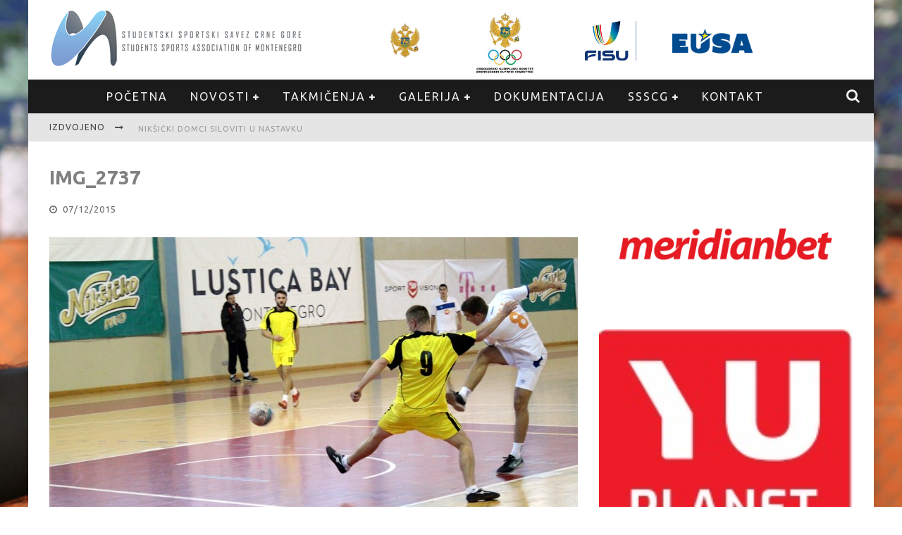

--- FILE ---
content_type: text/html; charset=UTF-8
request_url: https://unisport.me/slcg-u-futsalu-poznati-cetvrtfinalisti/img_2737/
body_size: 14935
content:

<!DOCTYPE html>

<!--[if lt IE 7]><html lang="en-US" class="no-js lt-ie9 lt-ie8 lt-ie7"> <![endif]-->
<!--[if (IE 7)&!(IEMobile)]><html lang="en-US" class="no-js lt-ie9 lt-ie8"><![endif]-->
<!--[if (IE 8)&!(IEMobile)]><html lang="en-US" class="no-js lt-ie9"><![endif]-->
<!--[if gt IE 8]><!--> <html lang="en-US" class="no-js"><!--<![endif]-->

	<head>

		<meta charset="utf-8">

		<!-- Google Chrome Frame for IE -->
		<!--[if IE]><meta http-equiv="X-UA-Compatible" content="IE=edge" /><![endif]-->
		<!-- mobile meta -->
                    <meta name="viewport" content="width=device-width, initial-scale=1.0"/>
        
		<link rel="shortcut icon" href="https://unisport.me/wp-content/uploads/2015/09/favicon-2.ico">

		<link rel="pingback" href="https://unisport.me/xmlrpc.php">

		
		<!-- head functions -->
				<script type="text/javascript">
		//<![CDATA[
		LeagueManagerAjaxL10n = {
			blogUrl: "https://unisport.me",
			//pluginPath: "/home/unisport/public_html/wp-content/plugins/leaguemanager",
			pluginUrl: "https://unisport.me/wp-content/plugins/leaguemanager",
			requestUrl: "https://unisport.me/wp-admin/admin-ajax.php",
			Edit: "Edit",
			Post: "Post",
			Save: "Save",
			Cancel: "Cancel",
			pleaseWait: "Please wait...",
			Revisions: "Page Revisions",
			Time: "Insert time",
			Options: "Options",
			Delete: "Delete"
	 	}
		//]]>
		</script>
		<meta name='robots' content='index, follow, max-image-preview:large, max-snippet:-1, max-video-preview:-1' />
	<style>img:is([sizes="auto" i], [sizes^="auto," i]) { contain-intrinsic-size: 3000px 1500px }</style>
	
	<!-- This site is optimized with the Yoast SEO plugin v20.10 - https://yoast.com/wordpress/plugins/seo/ -->
	<title>IMG_2737 - Studentski Sportski Savez Crne Gore</title>
	<link rel="canonical" href="https://unisport.me/slcg-u-futsalu-poznati-cetvrtfinalisti/img_2737/" />
	<meta property="og:locale" content="en_US" />
	<meta property="og:type" content="article" />
	<meta property="og:title" content="IMG_2737 - Studentski Sportski Savez Crne Gore" />
	<meta property="og:url" content="https://unisport.me/slcg-u-futsalu-poznati-cetvrtfinalisti/img_2737/" />
	<meta property="og:site_name" content="Studentski Sportski Savez Crne Gore" />
	<meta property="og:image" content="https://unisport.me/slcg-u-futsalu-poznati-cetvrtfinalisti/img_2737" />
	<meta property="og:image:width" content="1186" />
	<meta property="og:image:height" content="768" />
	<meta property="og:image:type" content="image/jpeg" />
	<meta name="twitter:card" content="summary_large_image" />
	<script type="application/ld+json" class="yoast-schema-graph">{"@context":"https://schema.org","@graph":[{"@type":"WebPage","@id":"https://unisport.me/slcg-u-futsalu-poznati-cetvrtfinalisti/img_2737/","url":"https://unisport.me/slcg-u-futsalu-poznati-cetvrtfinalisti/img_2737/","name":"IMG_2737 - Studentski Sportski Savez Crne Gore","isPartOf":{"@id":"https://unisport.me/#website"},"primaryImageOfPage":{"@id":"https://unisport.me/slcg-u-futsalu-poznati-cetvrtfinalisti/img_2737/#primaryimage"},"image":{"@id":"https://unisport.me/slcg-u-futsalu-poznati-cetvrtfinalisti/img_2737/#primaryimage"},"thumbnailUrl":"https://unisport.me/wp-content/uploads/2015/12/IMG_2737.jpg","datePublished":"2015-12-07T14:05:04+00:00","dateModified":"2015-12-07T14:05:04+00:00","breadcrumb":{"@id":"https://unisport.me/slcg-u-futsalu-poznati-cetvrtfinalisti/img_2737/#breadcrumb"},"inLanguage":"en-US","potentialAction":[{"@type":"ReadAction","target":["https://unisport.me/slcg-u-futsalu-poznati-cetvrtfinalisti/img_2737/"]}]},{"@type":"ImageObject","inLanguage":"en-US","@id":"https://unisport.me/slcg-u-futsalu-poznati-cetvrtfinalisti/img_2737/#primaryimage","url":"https://unisport.me/wp-content/uploads/2015/12/IMG_2737.jpg","contentUrl":"https://unisport.me/wp-content/uploads/2015/12/IMG_2737.jpg","width":1186,"height":768},{"@type":"BreadcrumbList","@id":"https://unisport.me/slcg-u-futsalu-poznati-cetvrtfinalisti/img_2737/#breadcrumb","itemListElement":[{"@type":"ListItem","position":1,"name":"Home","item":"https://unisport.me/"},{"@type":"ListItem","position":2,"name":"SLCG u futsalu &#8211; poznati četvrtfinalisti","item":"https://unisport.me/slcg-u-futsalu-poznati-cetvrtfinalisti/"},{"@type":"ListItem","position":3,"name":"IMG_2737"}]},{"@type":"WebSite","@id":"https://unisport.me/#website","url":"https://unisport.me/","name":"Studentski Sportski Savez Crne Gore","description":"","potentialAction":[{"@type":"SearchAction","target":{"@type":"EntryPoint","urlTemplate":"https://unisport.me/?s={search_term_string}"},"query-input":"required name=search_term_string"}],"inLanguage":"en-US"}]}</script>
	<!-- / Yoast SEO plugin. -->


<link rel='dns-prefetch' href='//fonts.googleapis.com' />
<link rel="alternate" type="application/rss+xml" title="Studentski Sportski Savez Crne Gore &raquo; Feed" href="https://unisport.me/feed/" />
<link rel="alternate" type="application/rss+xml" title="Studentski Sportski Savez Crne Gore &raquo; Comments Feed" href="https://unisport.me/comments/feed/" />
<script type="text/javascript">
/* <![CDATA[ */
window._wpemojiSettings = {"baseUrl":"https:\/\/s.w.org\/images\/core\/emoji\/16.0.1\/72x72\/","ext":".png","svgUrl":"https:\/\/s.w.org\/images\/core\/emoji\/16.0.1\/svg\/","svgExt":".svg","source":{"concatemoji":"https:\/\/unisport.me\/wp-includes\/js\/wp-emoji-release.min.js?ver=6.8.3"}};
/*! This file is auto-generated */
!function(s,n){var o,i,e;function c(e){try{var t={supportTests:e,timestamp:(new Date).valueOf()};sessionStorage.setItem(o,JSON.stringify(t))}catch(e){}}function p(e,t,n){e.clearRect(0,0,e.canvas.width,e.canvas.height),e.fillText(t,0,0);var t=new Uint32Array(e.getImageData(0,0,e.canvas.width,e.canvas.height).data),a=(e.clearRect(0,0,e.canvas.width,e.canvas.height),e.fillText(n,0,0),new Uint32Array(e.getImageData(0,0,e.canvas.width,e.canvas.height).data));return t.every(function(e,t){return e===a[t]})}function u(e,t){e.clearRect(0,0,e.canvas.width,e.canvas.height),e.fillText(t,0,0);for(var n=e.getImageData(16,16,1,1),a=0;a<n.data.length;a++)if(0!==n.data[a])return!1;return!0}function f(e,t,n,a){switch(t){case"flag":return n(e,"\ud83c\udff3\ufe0f\u200d\u26a7\ufe0f","\ud83c\udff3\ufe0f\u200b\u26a7\ufe0f")?!1:!n(e,"\ud83c\udde8\ud83c\uddf6","\ud83c\udde8\u200b\ud83c\uddf6")&&!n(e,"\ud83c\udff4\udb40\udc67\udb40\udc62\udb40\udc65\udb40\udc6e\udb40\udc67\udb40\udc7f","\ud83c\udff4\u200b\udb40\udc67\u200b\udb40\udc62\u200b\udb40\udc65\u200b\udb40\udc6e\u200b\udb40\udc67\u200b\udb40\udc7f");case"emoji":return!a(e,"\ud83e\udedf")}return!1}function g(e,t,n,a){var r="undefined"!=typeof WorkerGlobalScope&&self instanceof WorkerGlobalScope?new OffscreenCanvas(300,150):s.createElement("canvas"),o=r.getContext("2d",{willReadFrequently:!0}),i=(o.textBaseline="top",o.font="600 32px Arial",{});return e.forEach(function(e){i[e]=t(o,e,n,a)}),i}function t(e){var t=s.createElement("script");t.src=e,t.defer=!0,s.head.appendChild(t)}"undefined"!=typeof Promise&&(o="wpEmojiSettingsSupports",i=["flag","emoji"],n.supports={everything:!0,everythingExceptFlag:!0},e=new Promise(function(e){s.addEventListener("DOMContentLoaded",e,{once:!0})}),new Promise(function(t){var n=function(){try{var e=JSON.parse(sessionStorage.getItem(o));if("object"==typeof e&&"number"==typeof e.timestamp&&(new Date).valueOf()<e.timestamp+604800&&"object"==typeof e.supportTests)return e.supportTests}catch(e){}return null}();if(!n){if("undefined"!=typeof Worker&&"undefined"!=typeof OffscreenCanvas&&"undefined"!=typeof URL&&URL.createObjectURL&&"undefined"!=typeof Blob)try{var e="postMessage("+g.toString()+"("+[JSON.stringify(i),f.toString(),p.toString(),u.toString()].join(",")+"));",a=new Blob([e],{type:"text/javascript"}),r=new Worker(URL.createObjectURL(a),{name:"wpTestEmojiSupports"});return void(r.onmessage=function(e){c(n=e.data),r.terminate(),t(n)})}catch(e){}c(n=g(i,f,p,u))}t(n)}).then(function(e){for(var t in e)n.supports[t]=e[t],n.supports.everything=n.supports.everything&&n.supports[t],"flag"!==t&&(n.supports.everythingExceptFlag=n.supports.everythingExceptFlag&&n.supports[t]);n.supports.everythingExceptFlag=n.supports.everythingExceptFlag&&!n.supports.flag,n.DOMReady=!1,n.readyCallback=function(){n.DOMReady=!0}}).then(function(){return e}).then(function(){var e;n.supports.everything||(n.readyCallback(),(e=n.source||{}).concatemoji?t(e.concatemoji):e.wpemoji&&e.twemoji&&(t(e.twemoji),t(e.wpemoji)))}))}((window,document),window._wpemojiSettings);
/* ]]> */
</script>
<link rel='stylesheet' id='dashicons-css' href='https://unisport.me/wp-includes/css/dashicons.min.css?ver=6.8.3' type='text/css' media='all' />
<link rel='stylesheet' id='thickbox-css' href='https://unisport.me/wp-includes/js/thickbox/thickbox.css?ver=6.8.3' type='text/css' media='all' />
<link rel='stylesheet' id='leaguemanager-css' href='https://unisport.me/wp-content/plugins/leaguemanager/style.css?ver=1.0' type='text/css' media='all' />
<style id='leaguemanager-inline-css' type='text/css'>

table.leaguemanager th,
div.matchlist table.leaguemanager th {
	background-color: #dddddd;
}
table.leaguemanager tr {
	background-color: #ffffff;
}
table.leaguemanager tr.alternate {
	background-color: #efefef;
}
table.standingstable tr.ascend .rank,
table.standingstable tr.ascend.alternate .rank {
	background-color: #ffffff;
}
table.standingstable .descend .rank,
table.standingstable .descend.alternate .rank {
	background-color: #ffffff;
}
table.crosstable th,
table.crosstable td {
	border: 1px solid #efefef;
}

</style>
<link rel='stylesheet' id='jquery-ui-css' href='https://unisport.me/wp-content/plugins/leaguemanager/css/jquery/jquery-ui.min.css?ver=1.11.4' type='text/css' media='all' />
<link rel='stylesheet' id='jquery-ui-structure-css' href='https://unisport.me/wp-content/plugins/leaguemanager/css/jquery/jquery-ui.structure.min.css?ver=1.11.4' type='text/css' media='all' />
<link rel='stylesheet' id='jquery-ui-theme-css' href='https://unisport.me/wp-content/plugins/leaguemanager/css/jquery/jquery-ui.theme.min.css?ver=1.11.4' type='text/css' media='all' />
<style id='wp-emoji-styles-inline-css' type='text/css'>

	img.wp-smiley, img.emoji {
		display: inline !important;
		border: none !important;
		box-shadow: none !important;
		height: 1em !important;
		width: 1em !important;
		margin: 0 0.07em !important;
		vertical-align: -0.1em !important;
		background: none !important;
		padding: 0 !important;
	}
</style>
<link rel='stylesheet' id='wp-block-library-css' href='https://unisport.me/wp-includes/css/dist/block-library/style.min.css?ver=6.8.3' type='text/css' media='all' />
<style id='classic-theme-styles-inline-css' type='text/css'>
/*! This file is auto-generated */
.wp-block-button__link{color:#fff;background-color:#32373c;border-radius:9999px;box-shadow:none;text-decoration:none;padding:calc(.667em + 2px) calc(1.333em + 2px);font-size:1.125em}.wp-block-file__button{background:#32373c;color:#fff;text-decoration:none}
</style>
<style id='global-styles-inline-css' type='text/css'>
:root{--wp--preset--aspect-ratio--square: 1;--wp--preset--aspect-ratio--4-3: 4/3;--wp--preset--aspect-ratio--3-4: 3/4;--wp--preset--aspect-ratio--3-2: 3/2;--wp--preset--aspect-ratio--2-3: 2/3;--wp--preset--aspect-ratio--16-9: 16/9;--wp--preset--aspect-ratio--9-16: 9/16;--wp--preset--color--black: #000000;--wp--preset--color--cyan-bluish-gray: #abb8c3;--wp--preset--color--white: #ffffff;--wp--preset--color--pale-pink: #f78da7;--wp--preset--color--vivid-red: #cf2e2e;--wp--preset--color--luminous-vivid-orange: #ff6900;--wp--preset--color--luminous-vivid-amber: #fcb900;--wp--preset--color--light-green-cyan: #7bdcb5;--wp--preset--color--vivid-green-cyan: #00d084;--wp--preset--color--pale-cyan-blue: #8ed1fc;--wp--preset--color--vivid-cyan-blue: #0693e3;--wp--preset--color--vivid-purple: #9b51e0;--wp--preset--gradient--vivid-cyan-blue-to-vivid-purple: linear-gradient(135deg,rgba(6,147,227,1) 0%,rgb(155,81,224) 100%);--wp--preset--gradient--light-green-cyan-to-vivid-green-cyan: linear-gradient(135deg,rgb(122,220,180) 0%,rgb(0,208,130) 100%);--wp--preset--gradient--luminous-vivid-amber-to-luminous-vivid-orange: linear-gradient(135deg,rgba(252,185,0,1) 0%,rgba(255,105,0,1) 100%);--wp--preset--gradient--luminous-vivid-orange-to-vivid-red: linear-gradient(135deg,rgba(255,105,0,1) 0%,rgb(207,46,46) 100%);--wp--preset--gradient--very-light-gray-to-cyan-bluish-gray: linear-gradient(135deg,rgb(238,238,238) 0%,rgb(169,184,195) 100%);--wp--preset--gradient--cool-to-warm-spectrum: linear-gradient(135deg,rgb(74,234,220) 0%,rgb(151,120,209) 20%,rgb(207,42,186) 40%,rgb(238,44,130) 60%,rgb(251,105,98) 80%,rgb(254,248,76) 100%);--wp--preset--gradient--blush-light-purple: linear-gradient(135deg,rgb(255,206,236) 0%,rgb(152,150,240) 100%);--wp--preset--gradient--blush-bordeaux: linear-gradient(135deg,rgb(254,205,165) 0%,rgb(254,45,45) 50%,rgb(107,0,62) 100%);--wp--preset--gradient--luminous-dusk: linear-gradient(135deg,rgb(255,203,112) 0%,rgb(199,81,192) 50%,rgb(65,88,208) 100%);--wp--preset--gradient--pale-ocean: linear-gradient(135deg,rgb(255,245,203) 0%,rgb(182,227,212) 50%,rgb(51,167,181) 100%);--wp--preset--gradient--electric-grass: linear-gradient(135deg,rgb(202,248,128) 0%,rgb(113,206,126) 100%);--wp--preset--gradient--midnight: linear-gradient(135deg,rgb(2,3,129) 0%,rgb(40,116,252) 100%);--wp--preset--font-size--small: 13px;--wp--preset--font-size--medium: 20px;--wp--preset--font-size--large: 36px;--wp--preset--font-size--x-large: 42px;--wp--preset--spacing--20: 0.44rem;--wp--preset--spacing--30: 0.67rem;--wp--preset--spacing--40: 1rem;--wp--preset--spacing--50: 1.5rem;--wp--preset--spacing--60: 2.25rem;--wp--preset--spacing--70: 3.38rem;--wp--preset--spacing--80: 5.06rem;--wp--preset--shadow--natural: 6px 6px 9px rgba(0, 0, 0, 0.2);--wp--preset--shadow--deep: 12px 12px 50px rgba(0, 0, 0, 0.4);--wp--preset--shadow--sharp: 6px 6px 0px rgba(0, 0, 0, 0.2);--wp--preset--shadow--outlined: 6px 6px 0px -3px rgba(255, 255, 255, 1), 6px 6px rgba(0, 0, 0, 1);--wp--preset--shadow--crisp: 6px 6px 0px rgba(0, 0, 0, 1);}:where(.is-layout-flex){gap: 0.5em;}:where(.is-layout-grid){gap: 0.5em;}body .is-layout-flex{display: flex;}.is-layout-flex{flex-wrap: wrap;align-items: center;}.is-layout-flex > :is(*, div){margin: 0;}body .is-layout-grid{display: grid;}.is-layout-grid > :is(*, div){margin: 0;}:where(.wp-block-columns.is-layout-flex){gap: 2em;}:where(.wp-block-columns.is-layout-grid){gap: 2em;}:where(.wp-block-post-template.is-layout-flex){gap: 1.25em;}:where(.wp-block-post-template.is-layout-grid){gap: 1.25em;}.has-black-color{color: var(--wp--preset--color--black) !important;}.has-cyan-bluish-gray-color{color: var(--wp--preset--color--cyan-bluish-gray) !important;}.has-white-color{color: var(--wp--preset--color--white) !important;}.has-pale-pink-color{color: var(--wp--preset--color--pale-pink) !important;}.has-vivid-red-color{color: var(--wp--preset--color--vivid-red) !important;}.has-luminous-vivid-orange-color{color: var(--wp--preset--color--luminous-vivid-orange) !important;}.has-luminous-vivid-amber-color{color: var(--wp--preset--color--luminous-vivid-amber) !important;}.has-light-green-cyan-color{color: var(--wp--preset--color--light-green-cyan) !important;}.has-vivid-green-cyan-color{color: var(--wp--preset--color--vivid-green-cyan) !important;}.has-pale-cyan-blue-color{color: var(--wp--preset--color--pale-cyan-blue) !important;}.has-vivid-cyan-blue-color{color: var(--wp--preset--color--vivid-cyan-blue) !important;}.has-vivid-purple-color{color: var(--wp--preset--color--vivid-purple) !important;}.has-black-background-color{background-color: var(--wp--preset--color--black) !important;}.has-cyan-bluish-gray-background-color{background-color: var(--wp--preset--color--cyan-bluish-gray) !important;}.has-white-background-color{background-color: var(--wp--preset--color--white) !important;}.has-pale-pink-background-color{background-color: var(--wp--preset--color--pale-pink) !important;}.has-vivid-red-background-color{background-color: var(--wp--preset--color--vivid-red) !important;}.has-luminous-vivid-orange-background-color{background-color: var(--wp--preset--color--luminous-vivid-orange) !important;}.has-luminous-vivid-amber-background-color{background-color: var(--wp--preset--color--luminous-vivid-amber) !important;}.has-light-green-cyan-background-color{background-color: var(--wp--preset--color--light-green-cyan) !important;}.has-vivid-green-cyan-background-color{background-color: var(--wp--preset--color--vivid-green-cyan) !important;}.has-pale-cyan-blue-background-color{background-color: var(--wp--preset--color--pale-cyan-blue) !important;}.has-vivid-cyan-blue-background-color{background-color: var(--wp--preset--color--vivid-cyan-blue) !important;}.has-vivid-purple-background-color{background-color: var(--wp--preset--color--vivid-purple) !important;}.has-black-border-color{border-color: var(--wp--preset--color--black) !important;}.has-cyan-bluish-gray-border-color{border-color: var(--wp--preset--color--cyan-bluish-gray) !important;}.has-white-border-color{border-color: var(--wp--preset--color--white) !important;}.has-pale-pink-border-color{border-color: var(--wp--preset--color--pale-pink) !important;}.has-vivid-red-border-color{border-color: var(--wp--preset--color--vivid-red) !important;}.has-luminous-vivid-orange-border-color{border-color: var(--wp--preset--color--luminous-vivid-orange) !important;}.has-luminous-vivid-amber-border-color{border-color: var(--wp--preset--color--luminous-vivid-amber) !important;}.has-light-green-cyan-border-color{border-color: var(--wp--preset--color--light-green-cyan) !important;}.has-vivid-green-cyan-border-color{border-color: var(--wp--preset--color--vivid-green-cyan) !important;}.has-pale-cyan-blue-border-color{border-color: var(--wp--preset--color--pale-cyan-blue) !important;}.has-vivid-cyan-blue-border-color{border-color: var(--wp--preset--color--vivid-cyan-blue) !important;}.has-vivid-purple-border-color{border-color: var(--wp--preset--color--vivid-purple) !important;}.has-vivid-cyan-blue-to-vivid-purple-gradient-background{background: var(--wp--preset--gradient--vivid-cyan-blue-to-vivid-purple) !important;}.has-light-green-cyan-to-vivid-green-cyan-gradient-background{background: var(--wp--preset--gradient--light-green-cyan-to-vivid-green-cyan) !important;}.has-luminous-vivid-amber-to-luminous-vivid-orange-gradient-background{background: var(--wp--preset--gradient--luminous-vivid-amber-to-luminous-vivid-orange) !important;}.has-luminous-vivid-orange-to-vivid-red-gradient-background{background: var(--wp--preset--gradient--luminous-vivid-orange-to-vivid-red) !important;}.has-very-light-gray-to-cyan-bluish-gray-gradient-background{background: var(--wp--preset--gradient--very-light-gray-to-cyan-bluish-gray) !important;}.has-cool-to-warm-spectrum-gradient-background{background: var(--wp--preset--gradient--cool-to-warm-spectrum) !important;}.has-blush-light-purple-gradient-background{background: var(--wp--preset--gradient--blush-light-purple) !important;}.has-blush-bordeaux-gradient-background{background: var(--wp--preset--gradient--blush-bordeaux) !important;}.has-luminous-dusk-gradient-background{background: var(--wp--preset--gradient--luminous-dusk) !important;}.has-pale-ocean-gradient-background{background: var(--wp--preset--gradient--pale-ocean) !important;}.has-electric-grass-gradient-background{background: var(--wp--preset--gradient--electric-grass) !important;}.has-midnight-gradient-background{background: var(--wp--preset--gradient--midnight) !important;}.has-small-font-size{font-size: var(--wp--preset--font-size--small) !important;}.has-medium-font-size{font-size: var(--wp--preset--font-size--medium) !important;}.has-large-font-size{font-size: var(--wp--preset--font-size--large) !important;}.has-x-large-font-size{font-size: var(--wp--preset--font-size--x-large) !important;}
:where(.wp-block-post-template.is-layout-flex){gap: 1.25em;}:where(.wp-block-post-template.is-layout-grid){gap: 1.25em;}
:where(.wp-block-columns.is-layout-flex){gap: 2em;}:where(.wp-block-columns.is-layout-grid){gap: 2em;}
:root :where(.wp-block-pullquote){font-size: 1.5em;line-height: 1.6;}
</style>
<link rel='stylesheet' id='contact-form-7-css' href='https://unisport.me/wp-content/plugins/contact-form-7/includes/css/styles.css?ver=5.7.7' type='text/css' media='all' />
<link rel='stylesheet' id='mc-clients-style-css' href='https://unisport.me/wp-content/plugins/wp_clients_plugin/style.css?ver=6.8.3' type='text/css' media='all' />
<link rel='stylesheet' id='login-with-ajax-css' href='https://unisport.me/wp-content/themes/studentski-savez/plugins/login-with-ajax/widget.css?ver=4.5' type='text/css' media='all' />
<link rel='stylesheet' id='cb-main-stylesheet-css' href='https://unisport.me/wp-content/themes/studentski-savez/library/css/style.css?ver=5.0.1' type='text/css' media='all' />
<link rel='stylesheet' id='cb-font-stylesheet-css' href='//fonts.googleapis.com/css?family=Ubuntu%3A400%2C700%2C400italic%7COpen+Sans%3A400%2C700%2C400italic&#038;subset=cyrillic%2Ccyrillic-ext&#038;ver=5.0.1' type='text/css' media='all' />
<link rel='stylesheet' id='fontawesome-css' href='https://unisport.me/wp-content/themes/studentski-savez/library/css/fontawesome/css/font-awesome.min.css?ver=4.3.0' type='text/css' media='all' />
<!--[if lt IE 9]>
<link rel='stylesheet' id='cb-ie-only-css' href='https://unisport.me/wp-content/themes/studentski-savez/library/css/ie.css?ver=5.0.1' type='text/css' media='all' />
<![endif]-->
<script type="text/javascript" src="https://unisport.me/wp-includes/js/jquery/jquery.min.js?ver=3.7.1" id="jquery-core-js"></script>
<script type="text/javascript" src="https://unisport.me/wp-includes/js/jquery/jquery-migrate.min.js?ver=3.4.1" id="jquery-migrate-js"></script>
<script type="text/javascript" src="https://unisport.me/wp-includes/js/jquery/ui/core.min.js?ver=1.13.3" id="jquery-ui-core-js"></script>
<script type="text/javascript" src="https://unisport.me/wp-includes/js/jquery/ui/accordion.min.js?ver=1.13.3" id="jquery-ui-accordion-js"></script>
<script type="text/javascript" src="https://unisport.me/wp-includes/js/jquery/ui/tabs.min.js?ver=1.13.3" id="jquery-ui-tabs-js"></script>
<script type="text/javascript" src="https://unisport.me/wp-includes/js/jquery/ui/effect.min.js?ver=1.13.3" id="jquery-effects-core-js"></script>
<script type="text/javascript" src="https://unisport.me/wp-includes/js/jquery/ui/effect-slide.min.js?ver=1.13.3" id="jquery-effects-slide-js"></script>
<script type="text/javascript" src="https://unisport.me/wp-includes/js/tw-sack.min.js?ver=1.6.1" id="sack-js"></script>
<script type="text/javascript" id="thickbox-js-extra">
/* <![CDATA[ */
var thickboxL10n = {"next":"Next >","prev":"< Prev","image":"Image","of":"of","close":"Close","noiframes":"This feature requires inline frames. You have iframes disabled or your browser does not support them.","loadingAnimation":"https:\/\/unisport.me\/wp-includes\/js\/thickbox\/loadingAnimation.gif"};
/* ]]> */
</script>
<script type="text/javascript" src="https://unisport.me/wp-includes/js/thickbox/thickbox.js?ver=3.1-20121105" id="thickbox-js"></script>
<script type="text/javascript" src="https://unisport.me/wp-content/plugins/leaguemanager/leaguemanager.js?ver=4.2-RC1.3.2" id="leaguemanager-js"></script>
<script type="text/javascript" src="https://unisport.me/wp-content/plugins/wp_clients_plugin/js/jquery.easing.js?ver=6.8.3" id="mc_jquery_easing-js"></script>
<script type="text/javascript" src="https://unisport.me/wp-content/plugins/wp_clients_plugin/js/jquery.carouFredSel-6.2.1.js?ver=6.8.3" id="mc_carouFredSel-js"></script>
<script type="text/javascript" src="https://unisport.me/wp-content/plugins/wp_clients_plugin/js/mc_clients.js?ver=6.8.3" id="mc_clients-js"></script>
<script type="text/javascript" id="login-with-ajax-js-extra">
/* <![CDATA[ */
var LWA = {"ajaxurl":"https:\/\/unisport.me\/wp-admin\/admin-ajax.php","off":""};
/* ]]> */
</script>
<script type="text/javascript" src="https://unisport.me/wp-content/themes/studentski-savez/plugins/login-with-ajax/login-with-ajax.js?ver=4.5" id="login-with-ajax-js"></script>
<script type="text/javascript" src="https://unisport.me/wp-content/plugins/login-with-ajax/ajaxify/ajaxify.min.js?ver=4.5" id="login-with-ajax-ajaxify-js"></script>
<script type="text/javascript" src="https://unisport.me/wp-content/themes/studentski-savez/library/js/modernizr.custom.min.js?ver=2.6.2" id="cb-modernizr-js"></script>
<link rel="https://api.w.org/" href="https://unisport.me/wp-json/" /><link rel="alternate" title="JSON" type="application/json" href="https://unisport.me/wp-json/wp/v2/media/830" /><link rel="EditURI" type="application/rsd+xml" title="RSD" href="https://unisport.me/xmlrpc.php?rsd" />
<meta name="generator" content="WordPress 6.8.3" />
<link rel='shortlink' href='https://unisport.me/?p=830' />
<link rel="alternate" title="oEmbed (JSON)" type="application/json+oembed" href="https://unisport.me/wp-json/oembed/1.0/embed?url=https%3A%2F%2Funisport.me%2Fslcg-u-futsalu-poznati-cetvrtfinalisti%2Fimg_2737%2F" />
<link rel="alternate" title="oEmbed (XML)" type="text/xml+oembed" href="https://unisport.me/wp-json/oembed/1.0/embed?url=https%3A%2F%2Funisport.me%2Fslcg-u-futsalu-poznati-cetvrtfinalisti%2Fimg_2737%2F&#038;format=xml" />
<script>jQuery(document).ready(function($){$.backstretch("http://unisport.me/wp-content/uploads/2015/09/studentski-sportski-savez-crne-gore.jpg",  {fade: 750}); }); </script><style>.cb-base-color, .cb-overlay-stars .fa-star, #cb-vote .fa-star, .cb-review-box .cb-score-box, .bbp-submit-wrapper button, .bbp-submit-wrapper button:visited, .buddypress .cb-cat-header #cb-cat-title a,  .buddypress .cb-cat-header #cb-cat-title a:visited, .woocommerce .star-rating:before, .woocommerce-page .star-rating:before, .woocommerce .star-rating span, .woocommerce-page .star-rating span, .woocommerce .stars a {
            color:#1e73be;
        }#cb-search-modal .cb-header, .cb-join-modal .cb-header, .lwa .cb-header, .cb-review-box .cb-score-box, .bbp-submit-wrapper button, #buddypress button:hover, #buddypress a.button:hover, #buddypress a.button:focus, #buddypress input[type=submit]:hover, #buddypress input[type=button]:hover, #buddypress input[type=reset]:hover, #buddypress ul.button-nav li a:hover, #buddypress ul.button-nav li.current a, #buddypress div.generic-button a:hover, #buddypress .comment-reply-link:hover, #buddypress .activity-list li.load-more:hover, #buddypress #groups-list .generic-button a:hover {
            border-color: #1e73be;
        }.cb-sidebar-widget .cb-sidebar-widget-title, .cb-multi-widget .tabbernav .tabberactive, .cb-author-page .cb-author-details .cb-meta .cb-author-page-contact, .cb-about-page .cb-author-line .cb-author-details .cb-meta .cb-author-page-contact, .cb-page-header, .cb-404-header, .cb-cat-header, #cb-footer #cb-widgets .cb-footer-widget-title span, #wp-calendar caption, .cb-tabs ul .current, #bbpress-forums li.bbp-header, #buddypress #members-list .cb-member-list-box .item .item-title, #buddypress div.item-list-tabs ul li.selected, #buddypress div.item-list-tabs ul li.current, #buddypress .item-list-tabs ul li:hover, .woocommerce div.product .woocommerce-tabs ul.tabs li.active {
            border-bottom-color: #1e73be ;
        }#cb-main-menu .current-post-ancestor, #cb-main-menu .current-menu-item, #cb-main-menu .current-menu-ancestor, #cb-main-menu .current-post-parent, #cb-main-menu .current-menu-parent, #cb-main-menu .current_page_item, #cb-main-menu .current-page-ancestor, #cb-main-menu .current-category-ancestor, .cb-review-box .cb-bar .cb-overlay span, #cb-accent-color, .cb-highlight, #buddypress button:hover, #buddypress a.button:hover, #buddypress a.button:focus, #buddypress input[type=submit]:hover, #buddypress input[type=button]:hover, #buddypress input[type=reset]:hover, #buddypress ul.button-nav li a:hover, #buddypress ul.button-nav li.current a, #buddypress div.generic-button a:hover, #buddypress .comment-reply-link:hover, #buddypress .activity-list li.load-more:hover, #buddypress #groups-list .generic-button a:hover {
            background-color: #1e73be;
        }</style><style type="text/css">
                                                 body, #respond { font-family: 'Open Sans', sans-serif; }
                                                 h1, h2, h3, h4, h5, h6, .h1, .h2, .h3, .h4, .h5, .h6, #cb-nav-bar #cb-main-menu ul li > a, .cb-author-posts-count, .cb-author-title, .cb-author-position, .search  .s, .cb-review-box .cb-bar, .cb-review-box .cb-score-box, .cb-review-box .cb-title, #cb-review-title, .cb-title-subtle, #cb-top-menu a, .tabbernav, #cb-next-link a, #cb-previous-link a, .cb-review-ext-box .cb-score, .tipper-positioner, .cb-caption, .cb-button, #wp-calendar caption, .forum-titles, .bbp-submit-wrapper button, #bbpress-forums li.bbp-header, #bbpress-forums fieldset.bbp-form .bbp-the-content-wrapper input, #bbpress-forums .bbp-forum-title, #bbpress-forums .bbp-topic-permalink, .widget_display_stats dl dt, .cb-lwa-profile .cb-block, #buddypress #members-list .cb-member-list-box .item .item-title, #buddypress div.item-list-tabs ul li, #buddypress .activity-list li.load-more, #buddypress a.activity-time-since, #buddypress ul#groups-list li div.meta, .widget.buddypress div.item-options, .cb-activity-stream #buddypress .activity-header .time-since, .cb-font-header, .woocommerce table.shop_table th, .woocommerce-page table.shop_table th, .cb-infinite-scroll a, .cb-no-more-posts { font-family:'Ubuntu', sans-serif; }
                     </style><style type="text/css">.header { background-color: #ffffff; }</style><!-- end custom css --><style>#cb-nav-bar #cb-main-menu .main-nav .menu-item-35:hover,
                                         #cb-nav-bar #cb-main-menu .main-nav .menu-item-35:focus,
                                         #cb-nav-bar #cb-main-menu .main-nav .menu-item-35 .cb-sub-menu li .cb-grandchild-menu,
                                         #cb-nav-bar #cb-main-menu .main-nav .menu-item-35 .cb-sub-menu { background:#1e73be!important; }
                                         #cb-nav-bar #cb-main-menu .main-nav .menu-item-35 .cb-mega-menu .cb-sub-menu li a { border-bottom-color:#1e73be!important; }
#cb-nav-bar #cb-main-menu .main-nav .menu-item-65:hover,
                                             #cb-nav-bar #cb-main-menu .main-nav .menu-item-65:focus,
                                             #cb-nav-bar #cb-main-menu .main-nav .menu-item-65 .cb-sub-menu li .cb-grandchild-menu,
                                             #cb-nav-bar #cb-main-menu .main-nav .menu-item-65 .cb-sub-menu { background:#1e73be!important; }
                                             #cb-nav-bar #cb-main-menu .main-nav .menu-item-65 .cb-mega-menu .cb-sub-menu li a { border-bottom-color:#1e73be!important; }
#cb-nav-bar #cb-main-menu .main-nav .menu-item-54:hover,
                                             #cb-nav-bar #cb-main-menu .main-nav .menu-item-54:focus,
                                             #cb-nav-bar #cb-main-menu .main-nav .menu-item-54 .cb-sub-menu li .cb-grandchild-menu,
                                             #cb-nav-bar #cb-main-menu .main-nav .menu-item-54 .cb-sub-menu { background:#1e73be!important; }
                                             #cb-nav-bar #cb-main-menu .main-nav .menu-item-54 .cb-mega-menu .cb-sub-menu li a { border-bottom-color:#1e73be!important; }
#cb-nav-bar #cb-main-menu .main-nav .menu-item-55:hover,
                                             #cb-nav-bar #cb-main-menu .main-nav .menu-item-55:focus,
                                             #cb-nav-bar #cb-main-menu .main-nav .menu-item-55 .cb-sub-menu li .cb-grandchild-menu,
                                             #cb-nav-bar #cb-main-menu .main-nav .menu-item-55 .cb-sub-menu { background:#1e73be!important; }
                                             #cb-nav-bar #cb-main-menu .main-nav .menu-item-55 .cb-mega-menu .cb-sub-menu li a { border-bottom-color:#1e73be!important; }
#cb-nav-bar #cb-main-menu .main-nav .menu-item-59:hover,
                                             #cb-nav-bar #cb-main-menu .main-nav .menu-item-59:focus,
                                             #cb-nav-bar #cb-main-menu .main-nav .menu-item-59 .cb-sub-menu li .cb-grandchild-menu,
                                             #cb-nav-bar #cb-main-menu .main-nav .menu-item-59 .cb-sub-menu { background:#1e73be!important; }
                                             #cb-nav-bar #cb-main-menu .main-nav .menu-item-59 .cb-mega-menu .cb-sub-menu li a { border-bottom-color:#1e73be!important; }
#cb-nav-bar #cb-main-menu .main-nav .menu-item-57:hover,
                                             #cb-nav-bar #cb-main-menu .main-nav .menu-item-57:focus,
                                             #cb-nav-bar #cb-main-menu .main-nav .menu-item-57 .cb-sub-menu li .cb-grandchild-menu,
                                             #cb-nav-bar #cb-main-menu .main-nav .menu-item-57 .cb-sub-menu { background:#1e73be!important; }
                                             #cb-nav-bar #cb-main-menu .main-nav .menu-item-57 .cb-mega-menu .cb-sub-menu li a { border-bottom-color:#1e73be!important; }
#cb-nav-bar #cb-main-menu .main-nav .menu-item-56:hover,
                                             #cb-nav-bar #cb-main-menu .main-nav .menu-item-56:focus,
                                             #cb-nav-bar #cb-main-menu .main-nav .menu-item-56 .cb-sub-menu li .cb-grandchild-menu,
                                             #cb-nav-bar #cb-main-menu .main-nav .menu-item-56 .cb-sub-menu { background:#1e73be!important; }
                                             #cb-nav-bar #cb-main-menu .main-nav .menu-item-56 .cb-mega-menu .cb-sub-menu li a { border-bottom-color:#1e73be!important; }
#cb-nav-bar #cb-main-menu .main-nav .menu-item-381:hover,
                                             #cb-nav-bar #cb-main-menu .main-nav .menu-item-381:focus,
                                             #cb-nav-bar #cb-main-menu .main-nav .menu-item-381 .cb-sub-menu li .cb-grandchild-menu,
                                             #cb-nav-bar #cb-main-menu .main-nav .menu-item-381 .cb-sub-menu { background:#1e73be!important; }
                                             #cb-nav-bar #cb-main-menu .main-nav .menu-item-381 .cb-mega-menu .cb-sub-menu li a { border-bottom-color:#1e73be!important; }
#cb-nav-bar #cb-main-menu .main-nav .menu-item-382:hover,
                                             #cb-nav-bar #cb-main-menu .main-nav .menu-item-382:focus,
                                             #cb-nav-bar #cb-main-menu .main-nav .menu-item-382 .cb-sub-menu li .cb-grandchild-menu,
                                             #cb-nav-bar #cb-main-menu .main-nav .menu-item-382 .cb-sub-menu { background:#1e73be!important; }
                                             #cb-nav-bar #cb-main-menu .main-nav .menu-item-382 .cb-mega-menu .cb-sub-menu li a { border-bottom-color:#1e73be!important; }
#cb-nav-bar #cb-main-menu .main-nav .menu-item-58:hover,
                                             #cb-nav-bar #cb-main-menu .main-nav .menu-item-58:focus,
                                             #cb-nav-bar #cb-main-menu .main-nav .menu-item-58 .cb-sub-menu li .cb-grandchild-menu,
                                             #cb-nav-bar #cb-main-menu .main-nav .menu-item-58 .cb-sub-menu { background:#1e73be!important; }
                                             #cb-nav-bar #cb-main-menu .main-nav .menu-item-58 .cb-mega-menu .cb-sub-menu li a { border-bottom-color:#1e73be!important; }
#cb-nav-bar #cb-main-menu .main-nav .menu-item-38:hover,
                                         #cb-nav-bar #cb-main-menu .main-nav .menu-item-38:focus,
                                         #cb-nav-bar #cb-main-menu .main-nav .menu-item-38 .cb-sub-menu li .cb-grandchild-menu,
                                         #cb-nav-bar #cb-main-menu .main-nav .menu-item-38 .cb-sub-menu { background:#1e73be!important; }
                                         #cb-nav-bar #cb-main-menu .main-nav .menu-item-38 .cb-mega-menu .cb-sub-menu li a { border-bottom-color:#1e73be!important; }
#cb-nav-bar #cb-main-menu .main-nav .menu-item-60:hover,
                                         #cb-nav-bar #cb-main-menu .main-nav .menu-item-60:focus,
                                         #cb-nav-bar #cb-main-menu .main-nav .menu-item-60 .cb-sub-menu li .cb-grandchild-menu,
                                         #cb-nav-bar #cb-main-menu .main-nav .menu-item-60 .cb-sub-menu { background:#1e73be!important; }
                                         #cb-nav-bar #cb-main-menu .main-nav .menu-item-60 .cb-mega-menu .cb-sub-menu li a { border-bottom-color:#1e73be!important; }
#cb-nav-bar #cb-main-menu .main-nav .menu-item-62:hover,
                                         #cb-nav-bar #cb-main-menu .main-nav .menu-item-62:focus,
                                         #cb-nav-bar #cb-main-menu .main-nav .menu-item-62 .cb-sub-menu li .cb-grandchild-menu,
                                         #cb-nav-bar #cb-main-menu .main-nav .menu-item-62 .cb-sub-menu { background:#1e73be!important; }
                                         #cb-nav-bar #cb-main-menu .main-nav .menu-item-62 .cb-mega-menu .cb-sub-menu li a { border-bottom-color:#1e73be!important; }
#cb-nav-bar #cb-main-menu .main-nav .menu-item-63:hover,
                                         #cb-nav-bar #cb-main-menu .main-nav .menu-item-63:focus,
                                         #cb-nav-bar #cb-main-menu .main-nav .menu-item-63 .cb-sub-menu li .cb-grandchild-menu,
                                         #cb-nav-bar #cb-main-menu .main-nav .menu-item-63 .cb-sub-menu { background:#1e73be!important; }
                                         #cb-nav-bar #cb-main-menu .main-nav .menu-item-63 .cb-mega-menu .cb-sub-menu li a { border-bottom-color:#1e73be!important; }
#cb-nav-bar #cb-main-menu .main-nav .menu-item-64:hover,
                                         #cb-nav-bar #cb-main-menu .main-nav .menu-item-64:focus,
                                         #cb-nav-bar #cb-main-menu .main-nav .menu-item-64 .cb-sub-menu li .cb-grandchild-menu,
                                         #cb-nav-bar #cb-main-menu .main-nav .menu-item-64 .cb-sub-menu { background:#1e73be!important; }
                                         #cb-nav-bar #cb-main-menu .main-nav .menu-item-64 .cb-mega-menu .cb-sub-menu li a { border-bottom-color:#1e73be!important; }
#cb-nav-bar #cb-main-menu .main-nav .menu-item-116:hover,
                                         #cb-nav-bar #cb-main-menu .main-nav .menu-item-116:focus,
                                         #cb-nav-bar #cb-main-menu .main-nav .menu-item-116 .cb-sub-menu li .cb-grandchild-menu,
                                         #cb-nav-bar #cb-main-menu .main-nav .menu-item-116 .cb-sub-menu { background:#1e73be!important; }
                                         #cb-nav-bar #cb-main-menu .main-nav .menu-item-116 .cb-mega-menu .cb-sub-menu li a { border-bottom-color:#1e73be!important; }
#cb-nav-bar #cb-main-menu .main-nav .menu-item-68:hover,
                                         #cb-nav-bar #cb-main-menu .main-nav .menu-item-68:focus,
                                         #cb-nav-bar #cb-main-menu .main-nav .menu-item-68 .cb-sub-menu li .cb-grandchild-menu,
                                         #cb-nav-bar #cb-main-menu .main-nav .menu-item-68 .cb-sub-menu { background:#1e73be!important; }
                                         #cb-nav-bar #cb-main-menu .main-nav .menu-item-68 .cb-mega-menu .cb-sub-menu li a { border-bottom-color:#1e73be!important; }
#cb-nav-bar #cb-main-menu .main-nav .menu-item-111:hover,
                                             #cb-nav-bar #cb-main-menu .main-nav .menu-item-111:focus,
                                             #cb-nav-bar #cb-main-menu .main-nav .menu-item-111 .cb-sub-menu li .cb-grandchild-menu,
                                             #cb-nav-bar #cb-main-menu .main-nav .menu-item-111 .cb-sub-menu { background:#1e73be!important; }
                                             #cb-nav-bar #cb-main-menu .main-nav .menu-item-111 .cb-mega-menu .cb-sub-menu li a { border-bottom-color:#1e73be!important; }
#cb-nav-bar #cb-main-menu .main-nav .menu-item-112:hover,
                                             #cb-nav-bar #cb-main-menu .main-nav .menu-item-112:focus,
                                             #cb-nav-bar #cb-main-menu .main-nav .menu-item-112 .cb-sub-menu li .cb-grandchild-menu,
                                             #cb-nav-bar #cb-main-menu .main-nav .menu-item-112 .cb-sub-menu { background:#1e73be!important; }
                                             #cb-nav-bar #cb-main-menu .main-nav .menu-item-112 .cb-mega-menu .cb-sub-menu li a { border-bottom-color:#1e73be!important; }
#cb-nav-bar #cb-main-menu .main-nav .menu-item-113:hover,
                                             #cb-nav-bar #cb-main-menu .main-nav .menu-item-113:focus,
                                             #cb-nav-bar #cb-main-menu .main-nav .menu-item-113 .cb-sub-menu li .cb-grandchild-menu,
                                             #cb-nav-bar #cb-main-menu .main-nav .menu-item-113 .cb-sub-menu { background:#1e73be!important; }
                                             #cb-nav-bar #cb-main-menu .main-nav .menu-item-113 .cb-mega-menu .cb-sub-menu li a { border-bottom-color:#1e73be!important; }
#cb-nav-bar #cb-main-menu .main-nav .menu-item-74:hover,
                                         #cb-nav-bar #cb-main-menu .main-nav .menu-item-74:focus,
                                         #cb-nav-bar #cb-main-menu .main-nav .menu-item-74 .cb-sub-menu li .cb-grandchild-menu,
                                         #cb-nav-bar #cb-main-menu .main-nav .menu-item-74 .cb-sub-menu { background:#1e73be!important; }
                                         #cb-nav-bar #cb-main-menu .main-nav .menu-item-74 .cb-mega-menu .cb-sub-menu li a { border-bottom-color:#1e73be!important; }
#cb-nav-bar #cb-main-menu .main-nav .menu-item-77:hover,
                                         #cb-nav-bar #cb-main-menu .main-nav .menu-item-77:focus,
                                         #cb-nav-bar #cb-main-menu .main-nav .menu-item-77 .cb-sub-menu li .cb-grandchild-menu,
                                         #cb-nav-bar #cb-main-menu .main-nav .menu-item-77 .cb-sub-menu { background:#1e73be!important; }
                                         #cb-nav-bar #cb-main-menu .main-nav .menu-item-77 .cb-mega-menu .cb-sub-menu li a { border-bottom-color:#1e73be!important; }
#cb-nav-bar #cb-main-menu .main-nav .menu-item-106:hover,
                                         #cb-nav-bar #cb-main-menu .main-nav .menu-item-106:focus,
                                         #cb-nav-bar #cb-main-menu .main-nav .menu-item-106 .cb-sub-menu li .cb-grandchild-menu,
                                         #cb-nav-bar #cb-main-menu .main-nav .menu-item-106 .cb-sub-menu { background:#1e73be!important; }
                                         #cb-nav-bar #cb-main-menu .main-nav .menu-item-106 .cb-mega-menu .cb-sub-menu li a { border-bottom-color:#1e73be!important; }
#cb-nav-bar #cb-main-menu .main-nav .menu-item-61:hover,
                                         #cb-nav-bar #cb-main-menu .main-nav .menu-item-61:focus,
                                         #cb-nav-bar #cb-main-menu .main-nav .menu-item-61 .cb-sub-menu li .cb-grandchild-menu,
                                         #cb-nav-bar #cb-main-menu .main-nav .menu-item-61 .cb-sub-menu { background:#1e73be!important; }
                                         #cb-nav-bar #cb-main-menu .main-nav .menu-item-61 .cb-mega-menu .cb-sub-menu li a { border-bottom-color:#1e73be!important; }</style>		<!-- end head functions-->

	</head>

	<body class="attachment wp-singular attachment-template-default single single-attachment postid-830 attachmentid-830 attachment-jpeg wp-theme-studentski-savez  cb-sticky-mm cb-sticky-sb-on cb-mod-zoom cb-m-sticky cb-cat-t-dark cb-mobm-light cb-gs-style-b cb-modal-dark cb-light-blog cb-fis-type- cb-fis-tl-default">

        
	    <div id="cb-outer-container">

            
            <!-- Small-Screen Menu -->
            
            <div id="cb-mob-menu" class="clearfix cb-dark-menu">
                <a href="#" id="cb-mob-close" class="cb-link"><i class="fa cb-times"></i></a>

                                    <div class="cb-mob-menu-wrap">
                        <ul class="cb-small-nav"><li class="menu-item menu-item-type-post_type menu-item-object-page menu-item-home menu-item-35"><a href="https://unisport.me/">Početna</a></li>
<li class="menu-item menu-item-type-taxonomy menu-item-object-category menu-item-has-children cb-has-children menu-item-65"><a href="https://unisport.me/kategorija/novosti/">Novosti</a>
<ul class="sub-menu">
	<li class="menu-item menu-item-type-taxonomy menu-item-object-category menu-item-54"><a href="https://unisport.me/kategorija/novosti/sportovi/futsal/">Futsal</a></li>
	<li class="menu-item menu-item-type-taxonomy menu-item-object-category menu-item-55"><a href="https://unisport.me/kategorija/novosti/sportovi/kosarka/">Košarka</a></li>
	<li class="menu-item menu-item-type-taxonomy menu-item-object-category menu-item-59"><a href="https://unisport.me/kategorija/novosti/sportovi/rukomet/">Rukomet</a></li>
	<li class="menu-item menu-item-type-taxonomy menu-item-object-category menu-item-57"><a href="https://unisport.me/kategorija/novosti/sportovi/odbojka/">Odbojka</a></li>
	<li class="menu-item menu-item-type-taxonomy menu-item-object-category menu-item-56"><a href="https://unisport.me/kategorija/novosti/sportovi/kosarka-3x3/">Košarka 3&#215;3</a></li>
	<li class="menu-item menu-item-type-taxonomy menu-item-object-category menu-item-381"><a href="https://unisport.me/kategorija/novosti/sportovi/ostali-sportovi/">Ostali sportovi</a></li>
	<li class="menu-item menu-item-type-taxonomy menu-item-object-category menu-item-382"><a href="https://unisport.me/kategorija/novosti/ssscg/">SSSCG</a></li>
	<li class="menu-item menu-item-type-taxonomy menu-item-object-category menu-item-58"><a href="https://unisport.me/kategorija/razno/">Razno</a></li>
</ul>
</li>
<li class="menu-item menu-item-type-custom menu-item-object-custom menu-item-has-children cb-has-children menu-item-38"><a href="#">Takmičenja</a>
<ul class="sub-menu">
	<li class="menu-item menu-item-type-post_type menu-item-object-page menu-item-60"><a href="https://unisport.me/futsal/">Futsal</a></li>
	<li class="menu-item menu-item-type-post_type menu-item-object-page menu-item-62"><a href="https://unisport.me/kosarka-grupe/">Košarka</a></li>
	<li class="menu-item menu-item-type-post_type menu-item-object-page menu-item-63"><a href="https://unisport.me/odbojka/">Odbojka</a></li>
	<li class="menu-item menu-item-type-post_type menu-item-object-page menu-item-64"><a href="https://unisport.me/rukomet/">Rukomet</a></li>
	<li class="menu-item menu-item-type-post_type menu-item-object-page menu-item-116"><a href="https://unisport.me/basket-3x3/">Basket 3×3</a></li>
	<li class="menu-item menu-item-type-post_type menu-item-object-page menu-item-68"><a href="https://unisport.me/kalendar-takmicenja/">Kalendar takmičenja 2016</a></li>
</ul>
</li>
<li class="menu-item menu-item-type-taxonomy menu-item-object-category menu-item-has-children cb-has-children menu-item-111"><a href="https://unisport.me/kategorija/galerija/">Galerija</a>
<ul class="sub-menu">
	<li class="menu-item menu-item-type-taxonomy menu-item-object-category menu-item-112"><a href="https://unisport.me/kategorija/galerija/foto/">FOTO</a></li>
	<li class="menu-item menu-item-type-taxonomy menu-item-object-category menu-item-113"><a href="https://unisport.me/kategorija/galerija/video/">Video</a></li>
</ul>
</li>
<li class="menu-item menu-item-type-post_type menu-item-object-page menu-item-74"><a href="https://unisport.me/dokumentacija/">Dokumentacija</a></li>
<li class="menu-item menu-item-type-post_type menu-item-object-page menu-item-has-children cb-has-children menu-item-77"><a href="https://unisport.me/ssscg/">SSSCG</a>
<ul class="sub-menu">
	<li class="menu-item menu-item-type-post_type menu-item-object-page menu-item-106"><a href="https://unisport.me/netakmicarske-sportske-aktivnosti/">Netakmičarske aktivnosti</a></li>
</ul>
</li>
<li class="menu-item menu-item-type-post_type menu-item-object-page menu-item-61"><a href="https://unisport.me/kontakt/">Kontakt</a></li>
</ul>                    </div>
                            </div>

            <!-- /Small-Screen Menu -->

        
    		<div id="cb-container" class="cb-boxed wrap clearfix" >

                <header class="header clearfix wrap" role="banner">
                        
                        
                            <div id="cb-logo-box" class="wrap clearfix">
                                                <div id="logo" class="cb-with-large">
                    <a href="https://unisport.me">
                        <img src="https://unisport.me/wp-content/uploads/2015/09/sslogo.png" alt="Studentski Sportski Savez Crne Gore logo" data-at2x="http://unisport.me/wp-content/uploads/2015/09/sslogo.png">
                    </a>
                </div>
                                            <div class="cb-large cb-h-block cb-block"><div align="right"><ul class="mc_clientsList shadowOnHover responsive colorful"><li style="background-color:transparent;width:20%;"><a style="-webkit-background-size: 55%; -moz-background-size: 55%; background-size: 55%;background-image:url(https://unisport.me/wp-content/uploads/2015/10/uprava.jpg);" href="http://www.gov.me/cyr/ums" target="_blank"></a></li><li style="background-color:transparent;width:20%;"><a style="-webkit-background-size: 75%; -moz-background-size: 75%; background-size: 75%;background-image:url(https://unisport.me/wp-content/uploads/2015/10/Pof.jpg);" href="http://www.cok.me/aktuelnosti/" target="_blank"></a></li><li style="background-color:transparent;width:20%;"><a style="-webkit-background-size: 50%; -moz-background-size: 50%; background-size: 50%;background-image:url(https://unisport.me/wp-content/uploads/2015/10/src_fisu_logo_2019-e1669822397519.png);" href="http://www.fisu.net/en/International-university-sports-federation-3137.html" target="_blank"></a></li><li style="background-color:transparent;width:20%;"><a style="-webkit-background-size: 85%; -moz-background-size: 85%; background-size: 85%;background-image:url(https://unisport.me/wp-content/uploads/2015/10/gqh.png);" href="http://www.eusa.eu/" target="_blank"></a></li></ul></div></div>                            </div>

                         
                        <div id="cb-search-modal" class="cb-s-modal cb-modal cb-dark-menu">
                        <div class="cb-search-box">
                            <div class="cb-header">
                                <div class="cb-title">Search</div>
                                <div class="cb-close">
                                    <span class="cb-close-modal cb-close-m"><i class="fa fa-times"></i></span>
                                </div>
                            </div><form role="search" method="get" class="cb-search" action="https://unisport.me/">

    <input type="text" class="cb-search-field" placeholder="" value="" name="s" title="">
    <button class="cb-search-submit" type="submit" value=""><i class="fa fa-search"></i></button>

</form></div></div>
                                                     <nav id="cb-nav-bar" class="clearfix cb-dark-menu" role="navigation">
                                <div id="cb-main-menu" class="cb-nav-bar-wrap clearfix wrap">
                                    <ul class="nav main-nav wrap clearfix"><li id="menu-item-35" class="menu-item menu-item-type-post_type menu-item-object-page menu-item-home menu-item-35"><a href="https://unisport.me/">Početna</a></li>
<li id="menu-item-65" class="menu-item menu-item-type-taxonomy menu-item-object-category menu-item-has-children cb-has-children menu-item-65"><a href="https://unisport.me/kategorija/novosti/">Novosti</a><div class="cb-big-menu"><div class="cb-articles cb-with-sub cb-pre-load">
                                    <div class="cb-featured">
                                        <div class="cb-mega-title h2"><span style="border-bottom-color:#1e73be;">Random</span></div>
                                        <ul><li class="cb-article cb-relative cb-grid-entry cb-style-overlay clearfix"><div class="cb-mask" style="background-color:#1e73be;"><a href="https://unisport.me/jelena-i-vasilije-najbrzi-studenti/"><img width="480" height="240" src="https://unisport.me/wp-content/uploads/2021/10/nagradjeni-1-480x240.jpg" class="attachment-cb-480-240 size-cb-480-240 wp-post-image" alt="" decoding="async" fetchpriority="high" srcset="https://unisport.me/wp-content/uploads/2021/10/nagradjeni-1-480x240.jpg 480w, https://unisport.me/wp-content/uploads/2021/10/nagradjeni-1-1400x700.jpg 1400w" sizes="(max-width: 480px) 100vw, 480px" /></a></div><div class="cb-meta cb-article-meta"><h2 class="cb-post-title"><a href="https://unisport.me/jelena-i-vasilije-najbrzi-studenti/">Jelena i Vasilije najbrži studenti!</a></h2><div class="cb-byline cb-font-header"> <div class="cb-date cb-byline-element"><i class="fa fa-clock-o"></i> <time class="updated" datetime="2021-10-16">16/10/2021</time></div> <div class="cb-category cb-byline-element"><i class="fa fa-folder-o"></i>  <a href="https://unisport.me/kategorija/izdvojeno/" title="View all posts in Izdvojeno">Izdvojeno</a>,  <a href="https://unisport.me/kategorija/novosti/" title="View all posts in Novosti">Novosti</a>,  <a href="https://unisport.me/kategorija/novosti/sportovi/ostali-sportovi/" title="View all posts in Ostali sportovi">Ostali sportovi</a>,  <a href="https://unisport.me/kategorija/slajder/" title="View all posts in slajder">slajder</a></div></div></div></li></ul>
                                     </div>
                                     <div class="cb-recent">
                                        <div class="cb-mega-title h2"><span style="border-bottom-color:#1e73be;">Recent</span></div>
                                        <ul> <li class="cb-article-1 clearfix"><div class="cb-mask" style="background-color:#1e73be;"><a href="https://unisport.me/studentski-kup-crne-gore-u-sahu-odrzan-u-podgorici-pobjednik-nikola-popovic/"><img width="80" height="60" src="https://unisport.me/wp-content/uploads/2025/12/sah-nagradjeni-80x60.jpg" class="attachment-cb-80-60 size-cb-80-60 wp-post-image" alt="" decoding="async" /></a></div><div class="cb-meta"><h2 class="h4"><a href="https://unisport.me/studentski-kup-crne-gore-u-sahu-odrzan-u-podgorici-pobjednik-nikola-popovic/">STUDENTSKI KUP CRNE GORE U ŠAHU ODRŽAN U PODGORICI  Pobjednik Nikola Popović</a></h2><div class="cb-byline cb-font-header"> <div class="cb-date cb-byline-element"><i class="fa fa-clock-o"></i> <time class="updated" datetime="2025-12-23">23/12/2025</time></div></div></div></li> <li class="cb-article-2 clearfix"><div class="cb-mask" style="background-color:#1e73be;"><a href="https://unisport.me/anastasija-i-petar-u-val-di-zondu/"><img width="80" height="60" src="https://unisport.me/wp-content/uploads/2025/12/Poster-EUC-80x60.png" class="attachment-cb-80-60 size-cb-80-60 wp-post-image" alt="" decoding="async" /></a></div><div class="cb-meta"><h2 class="h4"><a href="https://unisport.me/anastasija-i-petar-u-val-di-zondu/">Anastasija i Petar u Val di Zondu</a></h2><div class="cb-byline cb-font-header"> <div class="cb-date cb-byline-element"><i class="fa fa-clock-o"></i> <time class="updated" datetime="2025-12-14">14/12/2025</time></div></div></div></li> <li class="cb-article-3 clearfix"><div class="cb-mask" style="background-color:#1e73be;"><a href="https://unisport.me/titula-za-milosa-rahovica/"><img width="80" height="60" src="https://unisport.me/wp-content/uploads/2025/12/stoni-tenis-80x60.jpg" class="attachment-cb-80-60 size-cb-80-60 wp-post-image" alt="" decoding="async" srcset="https://unisport.me/wp-content/uploads/2025/12/stoni-tenis-80x60.jpg 80w, https://unisport.me/wp-content/uploads/2025/12/stoni-tenis-300x226.jpg 300w, https://unisport.me/wp-content/uploads/2025/12/stoni-tenis-1024x771.jpg 1024w, https://unisport.me/wp-content/uploads/2025/12/stoni-tenis-768x578.jpg 768w, https://unisport.me/wp-content/uploads/2025/12/stoni-tenis-1536x1157.jpg 1536w, https://unisport.me/wp-content/uploads/2025/12/stoni-tenis.jpg 1600w" sizes="(max-width: 80px) 100vw, 80px" /></a></div><div class="cb-meta"><h2 class="h4"><a href="https://unisport.me/titula-za-milosa-rahovica/">Titula za Miloša Rahovića</a></h2><div class="cb-byline cb-font-header"> <div class="cb-date cb-byline-element"><i class="fa fa-clock-o"></i> <time class="updated" datetime="2025-12-13">13/12/2025</time></div></div></div></li></ul>
                                     </div>
                                 </div><ul class="cb-sub-menu">	<li id="menu-item-54" class="menu-item menu-item-type-taxonomy menu-item-object-category menu-item-54"><a href="https://unisport.me/kategorija/novosti/sportovi/futsal/" data-cb-c="2" class="cb-c-l">Futsal</a></li>
	<li id="menu-item-55" class="menu-item menu-item-type-taxonomy menu-item-object-category menu-item-55"><a href="https://unisport.me/kategorija/novosti/sportovi/kosarka/" data-cb-c="5" class="cb-c-l">Košarka</a></li>
	<li id="menu-item-59" class="menu-item menu-item-type-taxonomy menu-item-object-category menu-item-59"><a href="https://unisport.me/kategorija/novosti/sportovi/rukomet/" data-cb-c="7" class="cb-c-l">Rukomet</a></li>
	<li id="menu-item-57" class="menu-item menu-item-type-taxonomy menu-item-object-category menu-item-57"><a href="https://unisport.me/kategorija/novosti/sportovi/odbojka/" data-cb-c="6" class="cb-c-l">Odbojka</a></li>
	<li id="menu-item-56" class="menu-item menu-item-type-taxonomy menu-item-object-category menu-item-56"><a href="https://unisport.me/kategorija/novosti/sportovi/kosarka-3x3/" data-cb-c="8" class="cb-c-l">Košarka 3&#215;3</a></li>
	<li id="menu-item-381" class="menu-item menu-item-type-taxonomy menu-item-object-category menu-item-381"><a href="https://unisport.me/kategorija/novosti/sportovi/ostali-sportovi/" data-cb-c="22" class="cb-c-l">Ostali sportovi</a></li>
	<li id="menu-item-382" class="menu-item menu-item-type-taxonomy menu-item-object-category menu-item-382"><a href="https://unisport.me/kategorija/novosti/ssscg/" data-cb-c="12" class="cb-c-l">SSSCG</a></li>
	<li id="menu-item-58" class="menu-item menu-item-type-taxonomy menu-item-object-category menu-item-58"><a href="https://unisport.me/kategorija/razno/" data-cb-c="1" class="cb-c-l">Razno</a></li>
</ul></div></li>
<li id="menu-item-38" class="menu-item menu-item-type-custom menu-item-object-custom menu-item-has-children cb-has-children menu-item-38"><a href="#">Takmičenja</a><div class="cb-links-menu"><ul class="cb-sub-menu">	<li id="menu-item-60" class="menu-item menu-item-type-post_type menu-item-object-page menu-item-60"><a href="https://unisport.me/futsal/" data-cb-c="45" class="cb-c-l">Futsal</a></li>
	<li id="menu-item-62" class="menu-item menu-item-type-post_type menu-item-object-page menu-item-62"><a href="https://unisport.me/kosarka-grupe/" data-cb-c="47" class="cb-c-l">Košarka</a></li>
	<li id="menu-item-63" class="menu-item menu-item-type-post_type menu-item-object-page menu-item-63"><a href="https://unisport.me/odbojka/" data-cb-c="51" class="cb-c-l">Odbojka</a></li>
	<li id="menu-item-64" class="menu-item menu-item-type-post_type menu-item-object-page menu-item-64"><a href="https://unisport.me/rukomet/" data-cb-c="49" class="cb-c-l">Rukomet</a></li>
	<li id="menu-item-116" class="menu-item menu-item-type-post_type menu-item-object-page menu-item-116"><a href="https://unisport.me/basket-3x3/" data-cb-c="114" class="cb-c-l">Basket 3×3</a></li>
	<li id="menu-item-68" class="menu-item menu-item-type-post_type menu-item-object-page menu-item-68"><a href="https://unisport.me/kalendar-takmicenja/" data-cb-c="66" class="cb-c-l">Kalendar takmičenja 2016</a></li>
</ul></div></li>
<li id="menu-item-111" class="menu-item menu-item-type-taxonomy menu-item-object-category menu-item-has-children cb-has-children menu-item-111"><a href="https://unisport.me/kategorija/galerija/">Galerija</a><div class="cb-big-menu"><div class="cb-articles cb-with-sub cb-pre-load">
                                    <div class="cb-featured">
                                        <div class="cb-mega-title h2"><span style="border-bottom-color:#1e73be;">Random</span></div>
                                        <ul><li class="cb-article cb-relative cb-grid-entry cb-style-overlay clearfix"><div class="cb-mask" style="background-color:#1e73be;"><a href="https://unisport.me/tenis-foto/"><img width="480" height="240" src="https://unisport.me/wp-content/uploads/2015/10/studentski-sportski-savez-crne-gore-tenis-008-480x240.jpg" class="attachment-cb-480-240 size-cb-480-240 wp-post-image" alt="" decoding="async" /></a></div><div class="cb-meta cb-article-meta"><h2 class="cb-post-title"><a href="https://unisport.me/tenis-foto/">Tenis (FOTO)</a></h2><div class="cb-byline cb-font-header"> <div class="cb-date cb-byline-element"><i class="fa fa-clock-o"></i> <time class="updated" datetime="2015-10-01">01/10/2015</time></div> <div class="cb-category cb-byline-element"><i class="fa fa-folder-o"></i>  <a href="https://unisport.me/kategorija/galerija/foto/" title="View all posts in FOTO">FOTO</a>,  <a href="https://unisport.me/kategorija/galerija/" title="View all posts in Galerija">Galerija</a></div></div></div></li></ul>
                                     </div>
                                     <div class="cb-recent">
                                        <div class="cb-mega-title h2"><span style="border-bottom-color:#1e73be;">Recent</span></div>
                                        <ul> <li class="cb-article-1 clearfix"><div class="cb-mask" style="background-color:#1e73be;"><a href="https://unisport.me/foto-spcg-u-tenisu/"><img width="80" height="60" src="https://unisport.me/wp-content/uploads/2020/10/IMG_5916-80x60.jpg" class="attachment-cb-80-60 size-cb-80-60 wp-post-image" alt="" decoding="async" /></a></div><div class="cb-meta"><h2 class="h4"><a href="https://unisport.me/foto-spcg-u-tenisu/">FOTO: SPCG u Tenisu 2020</a></h2><div class="cb-byline cb-font-header"> <div class="cb-date cb-byline-element"><i class="fa fa-clock-o"></i> <time class="updated" datetime="2020-10-25">25/10/2020</time></div></div></div></li> <li class="cb-article-2 clearfix"><div class="cb-mask" style="background-color:#1e73be;"><a href="https://unisport.me/foto-hiking-tura-kapetanovo-i-manito-jezero13-06/"><img width="80" height="60" src="https://unisport.me/wp-content/uploads/2020/06/IMG_20200613_140955-80x60.jpg" class="attachment-cb-80-60 size-cb-80-60 wp-post-image" alt="" decoding="async" srcset="https://unisport.me/wp-content/uploads/2020/06/IMG_20200613_140955-80x60.jpg 80w, https://unisport.me/wp-content/uploads/2020/06/IMG_20200613_140955-300x225.jpg 300w, https://unisport.me/wp-content/uploads/2020/06/IMG_20200613_140955-1024x768.jpg 1024w, https://unisport.me/wp-content/uploads/2020/06/IMG_20200613_140955-768x576.jpg 768w, https://unisport.me/wp-content/uploads/2020/06/IMG_20200613_140955-1536x1152.jpg 1536w, https://unisport.me/wp-content/uploads/2020/06/IMG_20200613_140955-2048x1536.jpg 2048w" sizes="(max-width: 80px) 100vw, 80px" /></a></div><div class="cb-meta"><h2 class="h4"><a href="https://unisport.me/foto-hiking-tura-kapetanovo-i-manito-jezero13-06/">FOTO: Hiking tura Kapetanovo i Manito jezero13.06.</a></h2><div class="cb-byline cb-font-header"> <div class="cb-date cb-byline-element"><i class="fa fa-clock-o"></i> <time class="updated" datetime="2020-06-14">14/06/2020</time></div></div></div></li> <li class="cb-article-3 clearfix"><div class="cb-mask" style="background-color:#1e73be;"><a href="https://unisport.me/foto-biking-tura-12-06/"><img width="80" height="60" src="https://unisport.me/wp-content/uploads/2020/06/IMG_5201-80x60.jpg" class="attachment-cb-80-60 size-cb-80-60 wp-post-image" alt="" decoding="async" /></a></div><div class="cb-meta"><h2 class="h4"><a href="https://unisport.me/foto-biking-tura-12-06/">FOTO: Biking tura 12.06.</a></h2><div class="cb-byline cb-font-header"> <div class="cb-date cb-byline-element"><i class="fa fa-clock-o"></i> <time class="updated" datetime="2020-06-14">14/06/2020</time></div></div></div></li></ul>
                                     </div>
                                 </div><ul class="cb-sub-menu">	<li id="menu-item-112" class="menu-item menu-item-type-taxonomy menu-item-object-category menu-item-112"><a href="https://unisport.me/kategorija/galerija/foto/" data-cb-c="20" class="cb-c-l">FOTO</a></li>
	<li id="menu-item-113" class="menu-item menu-item-type-taxonomy menu-item-object-category menu-item-113"><a href="https://unisport.me/kategorija/galerija/video/" data-cb-c="21" class="cb-c-l">Video</a></li>
</ul></div></li>
<li id="menu-item-74" class="menu-item menu-item-type-post_type menu-item-object-page menu-item-74"><a href="https://unisport.me/dokumentacija/">Dokumentacija</a></li>
<li id="menu-item-77" class="menu-item menu-item-type-post_type menu-item-object-page menu-item-has-children cb-has-children menu-item-77"><a href="https://unisport.me/ssscg/">SSSCG</a><div class="cb-links-menu"><ul class="cb-sub-menu">	<li id="menu-item-106" class="menu-item menu-item-type-post_type menu-item-object-page menu-item-106"><a href="https://unisport.me/netakmicarske-sportske-aktivnosti/" data-cb-c="104" class="cb-c-l">Netakmičarske aktivnosti</a></li>
</ul></div></li>
<li id="menu-item-61" class="menu-item menu-item-type-post_type menu-item-object-page menu-item-61"><a href="https://unisport.me/kontakt/">Kontakt</a></li>
<li class="cb-icons"><ul id="cb-icons-wrap"><li class="cb-icon-search cb-menu-icon"><a href="#" title="Search" class="cb-tip-bot" id="cb-s-trigger"><i class="fa fa-search"></i></a></li></ul></li></ul>                                </div>
                            </nav>
                        
    	 				
                            <!-- Secondary Menu -->
                            <div id="cb-top-menu" class="clearfix cb-dark-menu">
                                <div class="wrap cb-top-menu-wrap clearfix">
                                    
                                    <div class="cb-left-side cb-mob">
                                                                                    <a href="#" id="cb-mob-open"><i class="fa fa-bars"></i></a>
                                        <div class="cb-breaking-news cb-font-header"><span>Izdvojeno <i class="fa fa-long-arrow-right"></i></span><ul id="cb-ticker"><li><a href="https://unisport.me/niksicki-domci-siloviti-u-nastavku/" title="Nikšićki domci siloviti u nastavku" >Nikšićki domci siloviti u nastavku</a> </li> <li><a href="https://unisport.me/sampion-krenuo-silovito-u-odbranu-trona/" title="Šampion krenuo silovito u odbranu trona" >Šampion krenuo silovito u odbranu trona</a> </li> <li><a href="https://unisport.me/startovala-monteput-studentska-liga-crne-gore-u-futsalu/" title="Startovala Monteput Studentska liga Crne Gore u futsalu." >Startovala Monteput Studentska liga Crne Gore u futsalu.</a> </li> <li><a href="https://unisport.me/titula-elektrotehnickom-fakultetu/" title="Titula Elektrotehničkom fakultetu" >Titula Elektrotehničkom fakultetu</a> </li> </ul></div></div><div class="cb-mob-right"><a href="#" title="Search" class="cb-tip-bot cb-small-menu-icons cb-small-menu-search" id="cb-s-trigger-sm"><i class="fa fa-search"></i></a></div>
                                </div>
                            </div>
                            <!-- /Secondary Menu -->

                        
                        
    	 				      <a href="#" id="cb-to-top" class="cb-base-color"><i class="fa fa-long-arrow-up"></i></a>

                        
                </header> <!-- end header -->				<div id="cb-content" class="wrap clearfix">
				    				    
					<div id="main" class="cb-main clearfix" role="main">
					    
							<article id="post-830" class="clearfix post-830 attachment type-attachment status-inherit hentry" role="article">
                                  
                                 <div class="cb-entry-header cb-style-off"><h1 class="cb-entry-title cb-single-title">IMG_2737</h1><div class="cb-byline cb-font-header"> <div class="cb-date cb-byline-element"><i class="fa fa-clock-o"></i> <time class="updated" datetime="2015-12-07">07/12/2015</time></div></div></div>
								<section class="entry-content clearfix" itemprop="articleBody">
									<a href="https://unisport.me/wp-content/uploads/2015/12/IMG_2737.jpg">
									   <img src="https://unisport.me/wp-content/uploads/2015/12/IMG_2737-750x400.jpg" alt="">
									</a>
								</section> <!-- end article section -->

								<footer class="article-footer">
								    
									<div class="cb-social-sharing cb-post-footer-block cb-beside clearfix"><div class="cb-title-subtle">Share On:</div><div id="fb-root"></div> <script>(function(d, s, id) {var js, fjs = d.getElementsByTagName(s)[0]; if (d.getElementById(id)) return; js = d.createElement(s); js.id = id; js.src = "//connect.facebook.net/en_US/sdk.js#xfbml=1&version=v2.0"; fjs.parentNode.insertBefore(js, fjs); }(document, "script", "facebook-jssdk"));</script><div class="cb-facebook"><div class="fb-share-button" data-href="https://unisport.me/slcg-u-futsalu-poznati-cetvrtfinalisti/img_2737/"  data-layout="button_count"></div></div><div class="cb-facebook"><div class="fb-like" data-href="https://unisport.me/slcg-u-futsalu-poznati-cetvrtfinalisti/img_2737/" data-layout="button_count" data-action="like" data-show-faces="false" data-share="false"></div></div><div class="cb-pinterest"><script type="text/javascript" src="//assets.pinterest.com/js/pinit.js" async></script>
            <a href="//pinterest.com/pin/create/button/?url=https%3A%2F%2Funisport.me%2Fslcg-u-futsalu-poznati-cetvrtfinalisti%2Fimg_2737%2F&media=https%3A%2F%2Funisport.me%2Fwp-content%2Fuploads%2F2015%2F12%2FIMG_2737.jpg&description=IMG_2737" data-pin-do="buttonPin" data-pin-config="beside" target="_blank"><img src="//assets.pinterest.com/images/pidgets/pin_it_button.png" /></a></div><div class="cb-google ">
                            <div class="g-plusone" data-size="medium"></div>

                            <script type="text/javascript">
                              (function() {
                                var po = document.createElement("script"); po.type = "text/javascript"; po.async = true;
                                po.src = "https://apis.google.com/js/plusone.js";
                                var s = document.getElementsByTagName("script")[0]; s.parentNode.insertBefore(po, s);
                              })();
                            </script></div><div class="cb-twitter"><a href="https://twitter.com/share" class="twitter-share-button" data-dnt="true"  data-count="horizontal">Tweet</a><script>!function(d,s,id){var js,fjs=d.getElementsByTagName(s)[0],p=/^http:/.test(d.location)?'http':'https';if(!d.getElementById(id)){js=d.createElement(s);js.id=id;js.src=p+'://platform.twitter.com/widgets.js';fjs.parentNode.insertBefore(js,fjs);}}(document, 'script', 'twitter-wjs');</script></div></div>
								</footer> <!-- end article footer -->

								


							</article> <!-- end article -->

						
						
					</div> <!-- end #main -->

					<div class="cb-sticky-sidebar"><aside class="cb-sidebar clearfix" role="complementary">

<div id="text-4" class="cb-sidebar-widget widget_text">			<div class="textwidget"><a class="meridina-logo" style="display:block;margin-top:80px;margin-bottom:80px;" href="https://meridianbet.me/promo/bonusdobrodoslice5eur200spinova/?a=5532&c=1" target="_blank" >
<img style="width:100%" src="https://unisport.me/wp-content/uploads/2022/11/meridian-beli-logo.png" width="160"/>
</a>
<a href="https://yuplanet.at/" target="_blank" >
<img style="width:100%" src="https://unisport.me/wp-content/uploads/2022/11/yu-planet.jpg" />
</a></div>
		</div><div id="text-5" class="cb-sidebar-widget widget_text">			<div class="textwidget"></div>
		</div><div id="cb-recent-posts-2" class="cb-sidebar-widget widget-latest-articles"><h3 class="cb-sidebar-widget-title">Najnovije</h3>
    		<ul class="cb-light cb-small">
    		
                <li class="cb-article clearfix">
                	<div class="cb-mask" style="background-color:#1e73be;">
                	    <a href="https://unisport.me/studentski-kup-crne-gore-u-sahu-odrzan-u-podgorici-pobjednik-nikola-popovic/"><img width="80" height="60" src="https://unisport.me/wp-content/uploads/2025/12/sah-nagradjeni-80x60.jpg" class="attachment-cb-80-60 size-cb-80-60 wp-post-image" alt="" decoding="async" loading="lazy" /></a>                	</div>
                    <div class="cb-meta">
                        <h4><a href="https://unisport.me/studentski-kup-crne-gore-u-sahu-odrzan-u-podgorici-pobjednik-nikola-popovic/">STUDENTSKI KUP CRNE GORE U ŠAHU ODRŽAN U PODGORICI  Pobjednik Nikola Popović</a></h4>
                        <div class="cb-byline cb-font-header"> <div class="cb-date cb-byline-element"><i class="fa fa-clock-o"></i> <time class="updated" datetime="2025-12-23">23/12/2025</time></div></div>                                           </div>
                </li>
    		
                <li class="cb-article clearfix">
                	<div class="cb-mask" style="background-color:#1e73be;">
                	    <a href="https://unisport.me/prvi-porazi-difovaca-i-udg/"><img width="80" height="60" src="https://unisport.me/wp-content/uploads/2025/12/Akcija-ETF-80x60.jpg" class="attachment-cb-80-60 size-cb-80-60 wp-post-image" alt="" decoding="async" loading="lazy" /></a>                	</div>
                    <div class="cb-meta">
                        <h4><a href="https://unisport.me/prvi-porazi-difovaca-i-udg/">Prvi porazi „difovaca“ i UDG</a></h4>
                        <div class="cb-byline cb-font-header"> <div class="cb-date cb-byline-element"><i class="fa fa-clock-o"></i> <time class="updated" datetime="2025-12-15">15/12/2025</time></div></div>                                           </div>
                </li>
    		
                <li class="cb-article clearfix">
                	<div class="cb-mask" style="background-color:#1e73be;">
                	    <a href="https://unisport.me/anastasija-i-petar-u-val-di-zondu/"><img width="80" height="60" src="https://unisport.me/wp-content/uploads/2025/12/Poster-EUC-80x60.png" class="attachment-cb-80-60 size-cb-80-60 wp-post-image" alt="" decoding="async" loading="lazy" /></a>                	</div>
                    <div class="cb-meta">
                        <h4><a href="https://unisport.me/anastasija-i-petar-u-val-di-zondu/">Anastasija i Petar u Val di Zondu</a></h4>
                        <div class="cb-byline cb-font-header"> <div class="cb-date cb-byline-element"><i class="fa fa-clock-o"></i> <time class="updated" datetime="2025-12-14">14/12/2025</time></div></div>                                           </div>
                </li>
    		    		</ul>
    		</div>    <div id="facebook-box-2" class="cb-sidebar-widget facebook-box-widget">    		   <div class="fb-like-box"
                	data-href="http://www.facebook.com/Studentski-Sportski-Savez-911166868903917"
                	data-width="360"
                	data-show-faces="true"
                	data-stream="false"
                	data-header="false"
                	data-border-color="#fff">
               </div>
    </div><div id="cb-recent-posts-slider-2" class="cb-sidebar-widget widget-latest-articles-slider"><h3 class="cb-sidebar-widget-title">Galerija</h3>    <div class="cb-slider-b cb-slider-widget cb-style-overlay  cb-slider-block">
		<div class="flexslider-widget flexslider-2 cb-flex">
    		<ul class="slides">

    		                <li class="cb-grid-entry cb-slider-entry">

                   <div class="cb-mask"><a href="https://unisport.me/foto-spcg-u-tenisu/"><img width="430" height="270" src="https://unisport.me/wp-content/uploads/2020/10/IMG_5916-430x270.jpg" class="attachment-cb-430-270 size-cb-430-270 wp-post-image" alt="" decoding="async" loading="lazy" srcset="https://unisport.me/wp-content/uploads/2020/10/IMG_5916-430x270.jpg 430w, https://unisport.me/wp-content/uploads/2020/10/IMG_5916-400x250.jpg 400w" sizes="auto, (max-width: 430px) 100vw, 430px" /></a></div>
                    <div class="cb-meta cb-article-meta">
                        <h4 class="cb-post-title h3"><a href="https://unisport.me/foto-spcg-u-tenisu/">FOTO: SPCG u Tenisu 2020</a></h4>
                        <div class="cb-byline cb-font-header"> <div class="cb-date cb-byline-element"><i class="fa fa-clock-o"></i> <time class="updated" datetime="2020-10-25">25/10/2020</time></div></div>                    </div>

                    
                </li>
    		                <li class="cb-grid-entry cb-slider-entry">

                   <div class="cb-mask"><a href="https://unisport.me/foto-hiking-tura-kapetanovo-i-manito-jezero13-06/"><img width="430" height="270" src="https://unisport.me/wp-content/uploads/2020/06/IMG_20200613_140955-430x270.jpg" class="attachment-cb-430-270 size-cb-430-270 wp-post-image" alt="" decoding="async" loading="lazy" srcset="https://unisport.me/wp-content/uploads/2020/06/IMG_20200613_140955-430x270.jpg 430w, https://unisport.me/wp-content/uploads/2020/06/IMG_20200613_140955-400x250.jpg 400w" sizes="auto, (max-width: 430px) 100vw, 430px" /></a></div>
                    <div class="cb-meta cb-article-meta">
                        <h4 class="cb-post-title h3"><a href="https://unisport.me/foto-hiking-tura-kapetanovo-i-manito-jezero13-06/">FOTO: Hiking tura Kapetanovo i Manito jezero13.06.</a></h4>
                        <div class="cb-byline cb-font-header"> <div class="cb-date cb-byline-element"><i class="fa fa-clock-o"></i> <time class="updated" datetime="2020-06-14">14/06/2020</time></div></div>                    </div>

                    
                </li>
    		                <li class="cb-grid-entry cb-slider-entry">

                   <div class="cb-mask"><a href="https://unisport.me/foto-biking-tura-12-06/"><img width="430" height="270" src="https://unisport.me/wp-content/uploads/2020/06/IMG_5201-430x270.jpg" class="attachment-cb-430-270 size-cb-430-270 wp-post-image" alt="" decoding="async" loading="lazy" srcset="https://unisport.me/wp-content/uploads/2020/06/IMG_5201-430x270.jpg 430w, https://unisport.me/wp-content/uploads/2020/06/IMG_5201-400x250.jpg 400w" sizes="auto, (max-width: 430px) 100vw, 430px" /></a></div>
                    <div class="cb-meta cb-article-meta">
                        <h4 class="cb-post-title h3"><a href="https://unisport.me/foto-biking-tura-12-06/">FOTO: Biking tura 12.06.</a></h4>
                        <div class="cb-byline cb-font-header"> <div class="cb-date cb-byline-element"><i class="fa fa-clock-o"></i> <time class="updated" datetime="2020-06-14">14/06/2020</time></div></div>                    </div>

                    
                </li>
    		                <li class="cb-grid-entry cb-slider-entry">

                   <div class="cb-mask"><a href="https://unisport.me/kajak-na-moraci-2/"><img src="https://unisport.me/wp-content/themes/studentski-savez/library/images/thumbnail-430x270.png" alt="article placeholder" data-at2x="https://unisport.me/wp-content/themes/studentski-savez/library/images/thumbnail-430x270@2x.png"></a></div>
                    <div class="cb-meta cb-article-meta">
                        <h4 class="cb-post-title h3"><a href="https://unisport.me/kajak-na-moraci-2/">Foto: Kajak na Morači</a></h4>
                        <div class="cb-byline cb-font-header"> <div class="cb-date cb-byline-element"><i class="fa fa-clock-o"></i> <time class="updated" datetime="2020-06-05">05/06/2020</time></div></div>                    </div>

                    
                </li>
    		                <li class="cb-grid-entry cb-slider-entry">

                   <div class="cb-mask"><a href="https://unisport.me/futsal-19-20-foto/"><img src="https://unisport.me/wp-content/themes/studentski-savez/library/images/thumbnail-430x270.png" alt="article placeholder" data-at2x="https://unisport.me/wp-content/themes/studentski-savez/library/images/thumbnail-430x270@2x.png"></a></div>
                    <div class="cb-meta cb-article-meta">
                        <h4 class="cb-post-title h3"><a href="https://unisport.me/futsal-19-20-foto/">Futsal 19/20 (FOTO)</a></h4>
                        <div class="cb-byline cb-font-header"> <div class="cb-date cb-byline-element"><i class="fa fa-clock-o"></i> <time class="updated" datetime="2020-02-17">17/02/2020</time></div></div>                    </div>

                    
                </li>
    		    		</ul>
		</div>
    </div>

    		</div>
</aside>

</div>
			</div> <!-- end #cb-content -->

     			<footer id="cb-footer" class=" wrap" role="contentinfo">

    				<div id="cb-widgets" class="cb-footer-a cb-footer-wrap wrap clearfix">

                                                                                                
                    </div>

                    
                        <div class="cb-footer-lower clearfix">

                            <div class="wrap clearfix">

                                <div class="cb-copyright">Copyright Unisport.me - Sva prava zadržana © 2018. Created by <a href="http://www.sajt.me/" target="_blank">Sajt.Me</a></div>

        						
           					</div>

        				</div>
    				
    			</footer> <!-- end footer -->

    		</div> <!-- end #cb-container -->

		</div> <!-- end #cb-outer-container -->

        <span id="cb-overlay"></span>

		<script type="speculationrules">
{"prefetch":[{"source":"document","where":{"and":[{"href_matches":"\/*"},{"not":{"href_matches":["\/wp-*.php","\/wp-admin\/*","\/wp-content\/uploads\/*","\/wp-content\/*","\/wp-content\/plugins\/*","\/wp-content\/themes\/studentski-savez\/*","\/*\\?(.+)"]}},{"not":{"selector_matches":"a[rel~=\"nofollow\"]"}},{"not":{"selector_matches":".no-prefetch, .no-prefetch a"}}]},"eagerness":"conservative"}]}
</script>
<div id="fb-root"></div>
    				  <script>
    				  	  (function(d, s, id) {
    					  var js, fjs = d.getElementsByTagName(s)[0];
    					  if (d.getElementById(id)) return;
    					  js = d.createElement(s); js.id = id;
                          js.src = "//connect.facebook.net/en_US/all.js#xfbml=1";
    						fjs.parentNode.insertBefore(js, fjs);
    					  }(document, 'script', 'facebook-jssdk'));
    				</script><script type="text/javascript" src="https://unisport.me/wp-content/plugins/contact-form-7/includes/swv/js/index.js?ver=5.7.7" id="swv-js"></script>
<script type="text/javascript" id="contact-form-7-js-extra">
/* <![CDATA[ */
var wpcf7 = {"api":{"root":"https:\/\/unisport.me\/wp-json\/","namespace":"contact-form-7\/v1"},"cached":"1"};
/* ]]> */
</script>
<script type="text/javascript" src="https://unisport.me/wp-content/plugins/contact-form-7/includes/js/index.js?ver=5.7.7" id="contact-form-7-js"></script>
<script type="text/javascript" id="cb-js-ext-js-extra">
/* <![CDATA[ */
var cbExt = {"cbSS":"on","cbLb":"on"};
/* ]]> */
</script>
<script type="text/javascript" src="https://unisport.me/wp-content/themes/studentski-savez/library/js/jquery.ext.js?ver=5.0.1" id="cb-js-ext-js"></script>
<script type="text/javascript" id="cb-js-js-extra">
/* <![CDATA[ */
var cbScripts = {"cbUrl":"https:\/\/unisport.me\/wp-admin\/admin-ajax.php","cbPostID":"830","cbSlider":["600",true,"7000"]};
/* ]]> */
</script>
<script type="text/javascript" src="https://unisport.me/wp-content/themes/studentski-savez/library/js/cb-scripts.min.js?ver=5.0.1" id="cb-js-js"></script>

	<script defer src="https://static.cloudflareinsights.com/beacon.min.js/vcd15cbe7772f49c399c6a5babf22c1241717689176015" integrity="sha512-ZpsOmlRQV6y907TI0dKBHq9Md29nnaEIPlkf84rnaERnq6zvWvPUqr2ft8M1aS28oN72PdrCzSjY4U6VaAw1EQ==" data-cf-beacon='{"version":"2024.11.0","token":"5500bb11cd6f44c18335ca548a5a9ce3","r":1,"server_timing":{"name":{"cfCacheStatus":true,"cfEdge":true,"cfExtPri":true,"cfL4":true,"cfOrigin":true,"cfSpeedBrain":true},"location_startswith":null}}' crossorigin="anonymous"></script>
</body>

</html> <!-- The End. what a ride! -->

--- FILE ---
content_type: text/html; charset=utf-8
request_url: https://accounts.google.com/o/oauth2/postmessageRelay?parent=https%3A%2F%2Funisport.me&jsh=m%3B%2F_%2Fscs%2Fabc-static%2F_%2Fjs%2Fk%3Dgapi.lb.en.2kN9-TZiXrM.O%2Fd%3D1%2Frs%3DAHpOoo_B4hu0FeWRuWHfxnZ3V0WubwN7Qw%2Fm%3D__features__
body_size: 162
content:
<!DOCTYPE html><html><head><title></title><meta http-equiv="content-type" content="text/html; charset=utf-8"><meta http-equiv="X-UA-Compatible" content="IE=edge"><meta name="viewport" content="width=device-width, initial-scale=1, minimum-scale=1, maximum-scale=1, user-scalable=0"><script src='https://ssl.gstatic.com/accounts/o/2580342461-postmessagerelay.js' nonce="GHk5vYWoZRnibnSget-BLg"></script></head><body><script type="text/javascript" src="https://apis.google.com/js/rpc:shindig_random.js?onload=init" nonce="GHk5vYWoZRnibnSget-BLg"></script></body></html>

--- FILE ---
content_type: text/css
request_url: https://unisport.me/wp-content/plugins/wp_clients_plugin/style.css?ver=6.8.3
body_size: 968
content:

/* ======================= Clients List ======================= */

.mc_clientsList {
	display:block;
	list-style:none;
	float:left;
	margin:0px 0px 20px 0px;
	padding:0px;
	width:100%;
}
.mc_clientsList li {
	float: left;
	margin: 0px;
	padding: 0px;
	list-style: none;
	display: block;
	width: 25%;
	height:200px;
	background-color: #fff;
	
	-webkit-transition: box-shadow .3s;
	-moz-transition: box-shadow .3s;
	-o-transition: box-shadow .3s;
	-ms-transition: box-shadow .3s;
	transition: box-shadow .3s;
	
}

.mc_clientsList.border li {
	overflow:hidden;
	position:relative;
	border-bottom: 1px solid #DCDCDC;
	border-right: 1px solid #DCDCDC;
	margin: 0px -1px -1px 0px;
}
.mc_clientsList.border li a{
	position:absolute;
	top:0px;
	left:0px;
	border-top: 1px solid #DCDCDC;
	border-left: 1px solid #DCDCDC;
}

.mc_clientsList.shadowOnHover li:hover ,
.mc_clientsList.border li:hover {
	-webkit-box-shadow: 0px 0px 20px 0px rgba(0,0,0, 0.3);
	box-shadow: 0px 0px 20px 0px rgba(0,0,0, 0.3);
	
	box-shadow: 0px 0px 30px 0px rgba(0,0,0, 0.3) \0/IE9; /* IE9 */
	
	position:relative;
	z-index:2;
}
.mc_clientsList li a {
	display:block;
	width:100%;
	height:100%;
	background-repeat: no-repeat;
	background-position: center center;
	
	-webkit-background-size: 70%;
	-moz-background-size: 70%;
	background-size: 70%;
	
	-webkit-transition: filter .3s;
	-moz-transition: filter .3s;
	-o-transition: filter .3s;
	-ms-transition: filter .3s;
	transition: filter .3s;
}
.mc_clientsList.grayscale li a {
	filter: url("data:image/svg+xml;utf8,<svg xmlns=\'http://www.w3.org/2000/svg\'><filter id=\'grayscale\'><feColorMatrix type=\'matrix\' values=\'0.3333 0.3333 0.3333 0 0 0.3333 0.3333 0.3333 0 0 0.3333 0.3333 0.3333 0 0 0 0 0 1 0\'/></filter></svg>#grayscale"); /* Firefox 10+, Firefox on Android */
    filter: gray; /* IE6-9 */
    -webkit-filter: grayscale(100%); /* Chrome 19+, Safari 6+, Safari 6+ iOS */
}
.mc_clientsList.grayscale li a:hover {
	 filter: url("data:image/svg+xml;utf8,<svg xmlns=\'http://www.w3.org/2000/svg\'><filter id=\'grayscale\'><feColorMatrix type=\'matrix\' values=\'1 0 0 0 0, 0 1 0 0 0, 0 0 1 0 0, 0 0 0 1 0\'/></filter></svg>#grayscale");
    -webkit-filter: grayscale(0%);
}
/*----------- Slider Next Prev ----------- */
a.mcnext {
	display:block;
	width:26px;
	height:26px;
	position:absolute;
	z-index:10;
	left:0px;
	background-image:url(images/sliderNext.jpg);
	background-repeat:no-repeat;
	background-position:left center;
}
a.mcprev {
	display:block;
	width:26px;
	height:26px;
	position:absolute;
	z-index:10;
	right:0px;
	background-image:url(images/sliderBack.jpg);
	background-repeat:no-repeat;
	background-position:right center;
}
a.mcnext.hidden,
a.mcprev.hidden {
	display:none !important;
}

@media only screen and (device-width: 768px) {
	.mc_clientsList.responsive li {
		width:25% !important;
	}
	a.mcnext {
		display:block !important;
	}
	a.mcprev {
		display:block !important;
	}
}

@media only screen and (min-width: 481px) and (max-width: 1024px) and (orientation:portrait) {
	.mc_clientsList.responsive li {
		width:33.3% !important;
	}
	a.mcnext {
		display:block !important;
	}
	a.mcprev {
		display:block !important;
	}
}

@media only screen and (min-width: 481px) and (max-width: 1024px) and (orientation:landscape) {
	.mc_clientsList.responsive li {
		width:25% !important;
	}
	a.mcnext {
		display:block !important;
	}
	a.mcprev {
		display:block !important;
	}
}

@media only screen and (max-width: 480px) {
	.mc_clientsList.responsive li {
		width:50% !important;
	}
	a.mcnext {
		display:block !important;
	}
	a.mcprev {
		display:block !important;
	}
}

/* ======================= Admin Popup ======================= */

#divMyClientsEditorOverlay {
	position:fixed;
	top:0px;
	left:0px;
	width:100%;
	height:100%;
	z-index:299999;
	background-image:url(images/admin_overlay_bg.png);
	direction:ltr;
}
#divMyClientsEditorOverlay #divMyClientsEditorPopup {
	background-color: #fff;
	width:400px;
	min-height:438px;
	margin:200px auto 0px auto;
	border:1px solid #222222;
}
#divMyClientsEditorOverlay #divMyClientsEditorPopup h3 {
	background-color:#222222;
	color:#fff;
	text-align:center;
	line-height:30px;
	margin:0px;
}
#divMyClientsEditorOverlay #divMyClientsEditorPopup #divMyClientsEditorPopupContent {
	padding:20px;
}
#divMyClientsEditorPopupContent .row {
	margin-bottom:10px;
}
#divMyClientsEditorPopupContent .row label{
	display:block;
	width:100px;
	text-align:left;
	line-height:25px;
	display:inline-block;
	float:left;
	margin-right:10px;
}

#divMyClientsEditorPopupContent .row input,
#divMyClientsEditorPopupContent .row select {
	display:block;
	width:245px;
	text-align:left;
	display:inline-block;
	border:1px solid #ccc;
}

#divMyClientsEditorPopupContent #divMyClientsEditorPopupButtons {
	padding-top:20px;
	border-top:1px solid #ccc;
}
#divMyClientsEditorPopupContent #divMyClientsEditorPopupButtons #mc_closeBtn {
	float:right;
}

--- FILE ---
content_type: application/javascript
request_url: https://unisport.me/wp-content/themes/studentski-savez/library/js/cb-scripts.min.js?ver=5.0.1
body_size: 3995
content:
/* global jQuery, cbScripts, cookie, 5.0.1 */
!function(e){"use strict"
var t=!!(navigator.userAgent.match(/Android/i)===!0||navigator.userAgent.match(/BlackBerry/i)===!0||navigator.userAgent.match(/iPhone|iPod|iPad|iWatch/i)||navigator.userAgent.match(/Motorola|DROIDX/i)||navigator.userAgent.match(/Linux/i)||navigator.userAgent.match(/IEMobile/i)===!0),a=!!(navigator.userAgent.match(/IEMobile/i)===!0||navigator.userAgent.match(/Android/i)===!0||navigator.userAgent.match(/BlackBerry/i)===!0||navigator.userAgent.match(/iPhone|iPod/i)||navigator.userAgent.match(/Motorola|DROIDX/i)||navigator.userAgent.match(/Linux/i)),i=e("body"),s=e(window),c=e(document),l=s.width(),n=s.height()+1,r=e("#cb-container"),o=e("#cb-content"),d=e("#cb-nav-bar"),b=e("#main"),f=!1,h=e("#cb-overlay"),m=r.find(".cb-sticky-sidebar"),u=m.find(".cb-sidebar"),g=u.css("padding-top"),p,v=0,C=0,w=0,x=0,y=e("#cb-blog-infinite-scroll"),k=!1,S=e("#cb-footer"),T,I=!1,D=!0,A=e(".cb-slider-b"),P,H,N=e("#cb-s-trigger"),O=e("#cb-s-trigger-sm"),Y=e("#cb-lwa"),j=e("#cb-lwa-trigger"),E=e("#cb-lwa-trigger-sm"),M=e("#cb-lwa-r-trigger"),z=Y.find(".lwa-form"),B=z.find(".cb-form-input-username"),L=!1,U=e(".cb-close-m").add(h),Q=e("#cb-search-modal"),V=Q.find("input"),W=e("#cb-icons-wrap"),_=e("#cb-review-container"),F=_.find(".cb-overlay span"),G=_.find(".cb-overlay-stars span"),R,X,q=e("#cb-top-menu"),J=q.find(".cb-top-menu-wrap"),K=e("#cb-vote"),Z=e("#cb-full-background-featured"),$=e("#cb-parallax-featured"),ee=$.find(".cb-image"),te=e("#cb-parallax-bg"),ae=e("#cb-mob-open"),ie=e("#cb-mob-close"),se,ce=e(".flexslider-1-fw"),le=e(".flexslider-1"),ne=e("#cb-to-top"),re,oe=!1,U=e(".cb-close-m").add(h)
i.hasClass("rtl")&&(L=!0),d.length&&(l>767&&(H=d.find(" > div").outerHeight()),d.css("height",H),W.css("height",H)),i.hasClass("admin-bar")&&(f=!0),A.each(function(){var t=e(this)
t.hasClass("cb-module-fw")||t.hasClass("cb-full-slider")?t.find(".slides > li").css("height",t.width()/2.3076923):t.hasClass("cb-slider-widget")?t.find(".slides > li").css("height",t.width()/1.5925925):t.find(".slides > li").css("height",t.width()/1.876923)}),ae.click(function(e){e.preventDefault(),i.addClass("cb-mob-op")}),ie.click(function(e){e.preventDefault(),i.removeClass("cb-mob-op")}),j.click(function(e){e.preventDefault(),i.addClass("cb-lwa-modal-on"),t===!1&&B.focus()}),M.click(function(e){e.preventDefault(),i.addClass("cb-lwa-r-modal-on")}),E.click(function(e){e.preventDefault(),i.addClass("cb-lwa-modal-on"),t===!1&&B.focus()}),U.click(function(){i.removeClass("cb-lwa-modal-on cb-lwa-r-modal-on cb-s-modal-on cb-m-modal-on cb-m-em-modal-on"),Oe()}),c.keyup(function(e){27==e.keyCode&&(i.removeClass("cb-lwa-modal-on cb-lwa-r-modal-on cb-s-modal-on cb-m-modal-on cb-m-em-modal-on"),Oe())}),N.click(function(e){e.preventDefault(),i.addClass("cb-s-modal-on"),t===!1&&V.focus()}),O.click(function(e){e.preventDefault(),i.addClass("cb-s-modal-on"),t===!1&&V.focus()})
function de(){p=f===!0?l>781?s.scrollTop()+32:s.scrollTop()+46:s.scrollTop(),be()}function be(){k||(requestAnimationFrame(he),k=!0)}function fe(){I===!1&&(he(),he(),I=!0)}function he(){if(i.hasClass("cb-sticky-mm")&&(i.hasClass("cb-sticky-menu-up")?(p>=R&&v>p?i.addClass("cb-stuck"):i.removeClass("cb-stuck"),p>=R+H+80?i.addClass("cb-stuck-hid"):i.removeClass("cb-stuck-hid"),v=p):p>=R?i.addClass("cb-stuck"):i.removeClass("cb-stuck")),l>767&&t===!1&&m.length){var a=m.offset().top,s=u.outerHeight(!0),c=S.offset().top,r=a+s,o=n+p,d=e("#cb-outer-container").css("margin-top"),h=0
f===!0&&(o-=32),"0px"!=d&&(h=parseFloat(d)),u.hasClass("cb-sidebar-hp")&&(a-=60),oe===!1&&(T=s,oe=!0),s>T&&(T=s,r=a+s,w=r),T>n?(m.css("height",T),i.removeClass("cb-stuck-sb-t"),i.hasClass("cb-stuck-sb")?(!S.visible(!0)&&c>p?(i.removeClass("cb-footer-vis"),u.css("top","auto")):(i.addClass("cb-footer-vis"),u.css("top",c-T-h+"px")),w>o&&i.removeClass("cb-stuck-sb")):(o>r&&c>p&&p>a&&(i.addClass("cb-stuck-sb"),w=r),o>c&&i.addClass("cb-footer-vis"))):(f===!0?(P=H+32,x=a-parseInt(g,10)-H+32):(P=H,x=a-parseInt(g,10)-H),m.css("height",T),i.hasClass("cb-stuck-sb")?(c>o-(n-T)?(i.removeClass("cb-footer-vis"),i.hasClass("cb-stuck")?u.css("top",P):u.css("top","0")):(i.addClass("cb-footer-vis"),u.css("top",c-T+"px")),x>p&&(i.removeClass("cb-stuck-sb cb-stuck-sb-t"),i.hasClass("cb-stuck")?u.css("top",P):u.css("top","0"))):(i.hasClass("cb-stuck")&&!i.hasClass("cb-fis-big-block")&&u.css("top",P),p>=x&&(i.addClass("cb-stuck-sb cb-stuck-sb-t"),i.hasClass("cb-fis-big-block")&&u.css("top",P))))}if(i.hasClass("cb-m-sticky")&&768>l){var C=q.offset().top
p-e("#wpadminbar").outerHeight(!0)>C?i.addClass("cb-tm-stuck"):i.removeClass("cb-tm-stuck")}if(0!==ee.length&&t===!1)if(n>p){i.removeClass("cb-par-hidden"),f===!0&&(p-=32)
var I=p/2,A=I+"px"
e("#cb-par-wrap img").css({"-webkit-transform":"translate3d(0, "+A+", 0)",transform:"translate3d(0, "+A+", 0)"})}else i.addClass("cb-par-hidden")
if(y.length&&D===!0){var N=e("#main").children().last(),O=e("#main").children().first().hasClass("cb-category-top"),Y=N.attr("id"),j=N.prev()
if("cb-blog-infinite-scroll"===Y&&j.visible(!0)){D=!1
var E=e("#cb-blog-infinite-scroll").find("a").attr("href")
b.addClass("cb-loading"),e.get(E,function(t){var a,i
O===!0?(i=e(t).filter("#cb-outer-container").find("#main"),e(i).find(".cb-category-top").remove(),a=i.html()):a=e(t).filter("#cb-outer-container").find("#main").html(),e("#main").children().last().remove(),e("#main").append(a),b.removeClass("cb-loading")})}}p>750&&l>768?i.addClass("cb-to-top-vis"):i.removeClass("cb-to-top-vis"),k=!1}if(window.addEventListener?window.addEventListener("scroll",de,!1):window.attachEvent("scroll",de),e.each(F,function(t,a){var i=e(a)
i.visible(!0)&&(i.removeClass("cb-zero-trigger"),i.addClass("cb-bar-ani"))}),e.each(G,function(t,a){var i=e(a)
i.visible(!0)&&(i.removeClass("cb-zero-stars-trigger"),i.addClass("cb-bar-ani-stars"))}),s.scroll(function(t){e.each(F,function(t,a){var i=e(a)
i.visible(!0)&&i.hasClass("cb-zero-trigger")&&(i.removeClass("cb-zero-trigger"),i.addClass("cb-bar-ani"))}),e.each(G,function(t,a){var i=e(a)
i.visible(!0)&&i.hasClass("cb-zero-stars-trigger")&&(i.removeClass("cb-zero-stars-trigger"),i.addClass("cb-bar-ani-stars"))})}),jQuery(document).ready(function(e){i.hasClass("admin-bar")&&!e("#wpadminbar").length&&(f=!1,i.addClass("cb-no-admin-bar")),d.length&&l>767&&(R=d.offset().top),e(".hentry").find("a").has("img").each(function(){var t=e("img",this).attr("title"),a=e(this).attr("href"),i=e(this).attr("rel")
if(void 0!==t&&e(this).attr("title",t),void 0!==a&&"prettyPhoto[product-gallery]"!==i){var s=a.split("."),c=e(s)[e(s).length-1];("jpg"===c||"jpeg"===c||"png"===c||"gif"===c||"tif"===c)&&e(this).addClass("cb-lightbox")}}),e(".tiled-gallery").find("a").attr("rel","tiledGallery"),e(".gallery").find("a").attr("rel","tiledGallery")
var t=e("#main"),a=t.find("iframe")
a.each(function(){var t=e(this).attr("src")
t&&(t.indexOf("yout")>-1||t.indexOf("vimeo")>-1||t.indexOf("daily")>-1)&&e(this).wrap('<div class="cb-video-frame"></div>')}),e.prototype.boxer&&e(".cb-lightbox").boxer({duration:350,fixed:!0}),e(".cb-toggler").find(".cb-toggle").click(function(t){e(this).next().stop().slideToggle(),e(this).prev().stop().toggle(),e(this).prev().prev().stop().toggle(),t.preventDefault()})
var s=o.first(".cb-grid-block")
e(s).imagesLoaded(function(){i.addClass("cb-imgs-loaded")}),e(window).load(function(){fe()
var t=e(".tabbernav"),a=t.children().length
4===a&&t.addClass("cb-fourtabs"),3===a&&t.addClass("cb-threetabs"),2===a&&t.addClass("cb-twotabs"),1===a&&t.addClass("cb-onetab")}),e(".cb-module-half:odd").each(function(){e(this).prev().addBack().wrapAll(e("<div/>",{"class":"cb-double-block clearfix"}))}),le.flexslider({animation:"slide",itemWidth:280,itemMargin:3,pauseOnHover:!0,maxItems:3,minItems:1,controlNav:!1,slideshow:cbScripts.cbSlider[1],slideshowSpeed:cbScripts.cbSlider[2],animationSpeed:cbScripts.cbSlider[0],nextText:'<i class="fa fa-angle-right"></i>',prevText:'<i class="fa fa-angle-left"></i>'}),ce.flexslider({animation:"slide",itemWidth:280,itemMargin:3,pauseOnHover:!0,maxItems:4,minItems:1,controlNav:!1,slideshow:cbScripts.cbSlider[1],slideshowSpeed:cbScripts.cbSlider[2],animationSpeed:cbScripts.cbSlider[0],nextText:'<i class="fa fa-angle-right"></i>',prevText:'<i class="fa fa-angle-left"></i>'}),e("#cb-carousel").flexslider({animation:"slide",controlNav:!1,animationLoop:!1,slideshow:!1,directionlNav:!0,itemWidth:150,itemMargin:15,asNavFor:"#cb-gallery",nextText:'<i class="fa fa-angle-right"></i>',prevText:'<i class="fa fa-angle-left"></i>'}),e("#cb-gallery").flexslider({animation:"slide",controlNav:!1,directionlNav:!1,animationLoop:!1,slideshow:!1,sync:"#cb-carousel",nextText:'<i class="fa fa-angle-right"></i>',prevText:'<i class="fa fa-angle-left"></i>'}),e(".flexslider-1-menu").flexslider({animation:"slide",itemWidth:210,itemMargin:3,slideshow:!1,pauseOnHover:!0,maxItems:2,minItems:1,controlNav:!1,nextText:'<i class="fa fa-angle-right"></i>',prevText:'<i class="fa fa-angle-left"></i>'}),e(".flexslider-2").flexslider({animation:"slide",minItems:1,pauseOnHover:!0,maxItems:1,controlNav:!1,slideshow:cbScripts.cbSlider[1],slideshowSpeed:cbScripts.cbSlider[2],animationSpeed:cbScripts.cbSlider[0],nextText:'<i class="fa fa-angle-right"></i>',prevText:'<i class="fa fa-angle-left"></i>'}),e(".flexslider-2-fw").flexslider({animation:"slide",pauseOnHover:!0,minItems:1,maxItems:1,controlNav:!1,slideshow:cbScripts.cbSlider[1],slideshowSpeed:cbScripts.cbSlider[2],animationSpeed:cbScripts.cbSlider[0],nextText:'<i class="fa fa-angle-right"></i>',prevText:'<i class="fa fa-angle-left"></i>'}),e("#messages_search").removeAttr("placeholder")
var n=e(".main-nav li")
e(".main-nav > li").hoverIntent(function(){e(this).find(".cb-big-menu").stop().slideDown("fast"),e(this).find(".cb-mega-menu").stop().slideDown("fast"),e(this).find(".cb-links-menu .cb-sub-menu").stop().fadeIn()},function(){e(this).find(".cb-big-menu").slideUp("fast"),e(this).find(".cb-mega-menu").slideUp("fast"),e(this).find(".cb-links-menu .cb-sub-menu").fadeOut()}),n.find(".cb-big-menu .cb-sub-menu li").hoverIntent(function(){e(this).find("> .cb-grandchild-menu").stop().slideDown("fast")},function(){e(this).find("> .cb-grandchild-menu").slideUp("fast")}),n.find(".cb-links-menu .cb-sub-menu li").hoverIntent(function(){e(this).children(".cb-grandchild-menu").stop().fadeIn()},function(){e(this).children(".cb-grandchild-menu").fadeOut()})
var r=e(".cb-accordion > span").hide()
e(".cb-accordion > a").click(function(){return"none"==e(this).next().css("display")?(r.slideUp("fast"),e(this).next().slideDown("fast")):e(this).next().slideUp("fast"),!1}),ne.click(function(t){e("html, body").animate({scrollTop:0},600),t.preventDefault()}),e(".cb-video-frame").fitVids(),e(".cb-tabs").find("> ul").tabs(".cb-panes .cb-tab-content"),e("#cb-ticker").totemticker({row_height:"33px",mousestop:!0})
var b=e("#cb-vote").find(".cb-overlay"),h=e("#cb-vote").find(".cb-overlay-stars")
b.length?e(b).on("click",function(){e(b).tipper({direction:"bottom"})}):h.length&&e(h).on("click",function(){e(h).tipper({direction:"bottom"})}),e(".cb-tip-bot").tipper({direction:"bottom"}),e(".cb-tip-top").tipper({direction:"top"}),e(".cb-tip-right").tipper({direction:"right"}),e(".cb-tip-left").tipper({direction:"left"}),c.ajaxStop(function(){D=!0,e(".cb-pro-load").removeClass("cb-pro-load")}),o.on("click","#cb-blog-infinite-load a",function(a){a.preventDefault()
var i=e(this).attr("href"),s=e(this).parent()
t.addClass("cb-loading"),e.get(i,function(a){var i,c,l=e("#main").children().first().hasClass("cb-category-top")
l===!0?(c=e(a).filter("#cb-outer-container").find("#main"),e(c).find(".cb-category-top").remove(),i=c.html()):i=e(a).filter("#cb-outer-container").find("#main").html(),e("#main").append(i),t.removeClass("cb-loading"),s.addClass("cb-hidden")})}),e(".cb-c-l").hoverIntent(function(){var t=e(this),a=e(this).text(),i=t.closest("div")
if(i.hasClass("cb-big-menu")){var s=t.attr("data-cb-c"),c=t.attr("href"),l=e(i[0].firstChild),n=l.find(".cb-recent > ul")
e.ajax({type:"GET",data:{action:"cb_mm_a",cid:s,acall:1},url:cbScripts.cbUrl,beforeSend:function(){l.addClass("cb-pro-load")},success:function(t){n.html(e(t))},error:function(e,t,a){console.log("cbmm "+e+" :: "+t+" :: "+a)}})}},function(){})}),ee.length>0&&t===!1){var me=$.offset().top
se=n-me-90,te.css("height",n),$.css("height",se)}Z.length>0&&(se=a===!0?n-Z.offset().top:n-Z.offset().top-80,Z.css("height",se))
var ue=e("#cb-full-background-featured"),ge=!0,pe=!0
0===ue.length&&(ue=e("#cb-full-width-featured"),ge=!1),0===ue.length&&(ue=e("#cb-parallax-featured"),ge=!0)
var ve=ue.find(".cb-title-fi"),Ce=ve.height()
i.hasClass("cb-fis-tl-overlay")&&(Ce=0)
var we=e("#cb-media-overlay"),xe=e("#cb-m-trigger"),ye=we.find('iframe[src^="//player.vimeo"]'),ke=jQuery("#cbplayer"),Se=e("#cb-fis-wrap")
xe.click(function(e){e.preventDefault(),i.addClass(xe.hasClass("cb-lb")?"cb-m-modal-on":"cb-m-em-modal-on"),Ne()})
var Te=Se.width(),Ie=.9*(se-Ce),De=(se-Ie-Ce)/2,Ae=560*Ie/315,Pe
Ae>Te?(Ae=Te-20,Pe=10):Pe=(Te-Ae)/2,pe===!0&&(ye.attr("src",ye.attr("src")+"?autoplay=1"),pe=!1),"undefined"===De||we.hasClass("cb-audio-overlay")||we.css({top:De,height:Ie,width:Ae,"margin-left":Pe}),s.resize(function(){l=s.width(),n=s.height()+1,d.length&&(d.css("height",""),W.css("height",""),l>767&&(H=d.find(" > div").outerHeight()),d.css("height",H),W.css("height",H)),767>l&&m.css("height","auto"),ee.length>0&&t===!1&&(me=$.offset().top,se=n-me-90,te.css("height",n),$.css("height",se)),Z.length>0&&(se=a===!0?n-Z.offset().top:n-Z.offset().top-80,Z.css("height",se)),Te=Se.width(),Ie=.9*(se-Ce),De=(se-Ie-Ce)/2,Ae=560*Ie/315,Ae>Te?(Ae=Te-20,Pe=10):Pe=(Te-Ae)/2,pe===!0&&(ye.attr("src",ye.attr("src")+"?autoplay=1"),pe=!1),"undefined"===De||we.hasClass("cb-audio-overlay")||we.css({top:De,height:Ie,width:Ae,"margin-left":Pe}),A.each(function(){var t=e(this)
t.hasClass("cb-module-fw")||t.hasClass("cb-full-slider")?t.find(".slides > li").css("height",t.width()/2.3076923):t.hasClass("cb-slider-widget")?t.find(".slides > li").css("height",t.width()/1.5925925):t.find(".slides > li").css("height",t.width()/1.876923)}),ce.length&&ce.flexslider(1),le.length&&le.flexslider(1)})
var He=jQuery("#cb-yt-player")
function Ne(){t===!1&&He.length>0&&cbYTPlayerHolder.playVideo()}function Oe(){t===!1&&He.length>0&&cbYTPlayerHolder.pauseVideo()}}(jQuery)
var cbYTPlayerHolder,CbYTPlayer=jQuery("#cb-yt-player"),cbYouTubeVideoID=CbYTPlayer.text()
if(CbYTPlayer.length>0){var tag=document.createElement("script")
tag.src="//www.youtube.com/iframe_api"
var firstScriptTag=document.getElementsByTagName("script")[0]
firstScriptTag.parentNode.insertBefore(tag,firstScriptTag)}function onYouTubeIframeAPIReady(){CbYTPlayer.length>0&&(cbYTPlayerHolder=new YT.Player("cb-yt-player",{videoId:cbYouTubeVideoID}))}

--- FILE ---
content_type: application/javascript
request_url: https://unisport.me/wp-content/themes/studentski-savez/library/js/jquery.ext.js?ver=5.0.1
body_size: 26394
content:
/**
     * Copyright 2012, Digital Fusion
     * Licensed under the MIT license.
     * http://teamdf.com/jquery-plugins/license/
     *
     * @author Sam Sehnert
     * @desc A small plugin that checks whether elements are within
     *       the user visible viewport of a web browser.
     *       only accounts for vertical position, not horizontal.
     */
(function(e){e.fn.visible=function(t,n,r){var i=e(this).eq(0),s=i.get(0),o=e(window),u=o.scrollTop(),a=u+o.height(),f=o.scrollLeft(),l=f+o.width(),c=i.offset().top,h=c+i.height(),p=i.offset().left,d=p+i.width(),v=t===true?h:c,m=t===true?c:h,g=t===true?d:p,y=t===true?p:d,b=n===true?s.offsetWidth*s.offsetHeight:true,r=r?r:"both";if(r==="both")return!!b&&m<=a&&v>=u&&y<=l&&g>=f;else if(r==="vertical")return!!b&&m<=a&&v>=u;else if(r==="horizontal")return!!b&&y<=l&&g>=f}})(jQuery);
/*!
 * hoverIntent r7 // 2013.03.11 // jQuery 1.9.1+
 * http://cherne.net/brian/resources/jquery.hoverIntent.html
 *
 * You may use hoverIntent under the terms of the MIT license.
 * Copyright 2007, 2013 Brian Cherne
 */
(function(e){e.fn.hoverIntent=function(t,n,r){var i={interval:100,sensitivity:7,timeout:0};if(typeof t==="object"){i=e.extend(i,t)}else if(e.isFunction(n)){i=e.extend(i,{over:t,out:n,selector:r})}else{i=e.extend(i,{over:t,out:t,selector:n})}var s,o,u,a;var f=function(e){s=e.pageX;o=e.pageY};var l=function(t,n){n.hoverIntent_t=clearTimeout(n.hoverIntent_t);if(Math.abs(u-s)+Math.abs(a-o)<i.sensitivity){e(n).off("mousemove.hoverIntent",f);n.hoverIntent_s=1;return i.over.apply(n,[t])}else{u=s;a=o;n.hoverIntent_t=setTimeout(function(){l(t,n)},i.interval)}};var c=function(e,t){t.hoverIntent_t=clearTimeout(t.hoverIntent_t);t.hoverIntent_s=0;return i.out.apply(t,[e])};var h=function(t){var n=jQuery.extend({},t);var r=this;if(r.hoverIntent_t){r.hoverIntent_t=clearTimeout(r.hoverIntent_t)}if(t.type=="mouseenter"){u=n.pageX;a=n.pageY;e(r).on("mousemove.hoverIntent",f);if(r.hoverIntent_s!=1){r.hoverIntent_t=setTimeout(function(){l(n,r)},i.interval)}}else{e(r).off("mousemove.hoverIntent",f);if(r.hoverIntent_s==1){r.hoverIntent_t=setTimeout(function(){c(n,r)},i.timeout)}}};return this.on({"mouseenter.hoverIntent":h,"mouseleave.hoverIntent":h},i.selector)}})(jQuery);
/*!
 * imagesLoaded PACKAGED v3.0.4
 * JavaScript is all like "You images are done yet or what?"
 * imagesLoaded is released under the MIT License. Have at it.
 */
/*!
 * EventEmitter v4.2.0 - git.io/ee
 * Oliver Caldwell
 * MIT license
 * @preserve
 */
(function(){function e(){}function t(e,t){for(var n=e.length;n--;)if(e[n].listener===t)return n;return-1}var n=e.prototype;n.getListeners=function(e){var t,n,i=this._getEvents();if("object"==typeof e){t={};for(n in i)i.hasOwnProperty(n)&&e.test(n)&&(t[n]=i[n])}else t=i[e]||(i[e]=[]);return t},n.flattenListeners=function(e){var t,n=[];for(t=0;e.length>t;t+=1)n.push(e[t].listener);return n},n.getListenersAsObject=function(e){var t,n=this.getListeners(e);return n instanceof Array&&(t={},t[e]=n),t||n},n.addListener=function(e,n){var i,r=this.getListenersAsObject(e),o="object"==typeof n;for(i in r)r.hasOwnProperty(i)&&-1===t(r[i],n)&&r[i].push(o?n:{listener:n,once:!1});return this},n.on=n.addListener,n.addOnceListener=function(e,t){return this.addListener(e,{listener:t,once:!0})},n.once=n.addOnceListener,n.defineEvent=function(e){return this.getListeners(e),this},n.defineEvents=function(e){for(var t=0;e.length>t;t+=1)this.defineEvent(e[t]);return this},n.removeListener=function(e,n){var i,r,o=this.getListenersAsObject(e);for(r in o)o.hasOwnProperty(r)&&(i=t(o[r],n),-1!==i&&o[r].splice(i,1));return this},n.off=n.removeListener,n.addListeners=function(e,t){return this.manipulateListeners(!1,e,t)},n.removeListeners=function(e,t){return this.manipulateListeners(!0,e,t)},n.manipulateListeners=function(e,t,n){var i,r,o=e?this.removeListener:this.addListener,s=e?this.removeListeners:this.addListeners;if("object"!=typeof t||t instanceof RegExp)for(i=n.length;i--;)o.call(this,t,n[i]);else for(i in t)t.hasOwnProperty(i)&&(r=t[i])&&("function"==typeof r?o.call(this,i,r):s.call(this,i,r));return this},n.removeEvent=function(e){var t,n=typeof e,i=this._getEvents();if("string"===n)delete i[e];else if("object"===n)for(t in i)i.hasOwnProperty(t)&&e.test(t)&&delete i[t];else delete this._events;return this},n.emitEvent=function(e,t){var n,i,r,o,s=this.getListenersAsObject(e);for(r in s)if(s.hasOwnProperty(r))for(i=s[r].length;i--;)n=s[r][i],o=n.listener.apply(this,t||[]),(o===this._getOnceReturnValue()||n.once===!0)&&this.removeListener(e,s[r][i].listener);return this},n.trigger=n.emitEvent,n.emit=function(e){var t=Array.prototype.slice.call(arguments,1);return this.emitEvent(e,t)},n.setOnceReturnValue=function(e){return this._onceReturnValue=e,this},n._getOnceReturnValue=function(){return this.hasOwnProperty("_onceReturnValue")?this._onceReturnValue:!0},n._getEvents=function(){return this._events||(this._events={})},"function"==typeof define&&define.amd?define(function(){return e}):"undefined"!=typeof module&&module.exports?module.exports=e:this.EventEmitter=e}).call(this),function(e){"use strict";var t=document.documentElement,n=function(){};t.addEventListener?n=function(e,t,n){e.addEventListener(t,n,!1)}:t.attachEvent&&(n=function(t,n,i){t[n+i]=i.handleEvent?function(){var t=e.event;t.target=t.target||t.srcElement,i.handleEvent.call(i,t)}:function(){var n=e.event;n.target=n.target||n.srcElement,i.call(t,n)},t.attachEvent("on"+n,t[n+i])});var i=function(){};t.removeEventListener?i=function(e,t,n){e.removeEventListener(t,n,!1)}:t.detachEvent&&(i=function(e,t,n){e.detachEvent("on"+t,e[t+n]);try{delete e[t+n]}catch(i){e[t+n]=void 0}});var r={bind:n,unbind:i};"function"==typeof define&&define.amd?define(r):e.eventie=r}(this),function(e){"use strict";function t(e,t){for(var n in t)e[n]=t[n];return e}function n(e){return"[object Array]"===c.call(e)}function i(e){var t=[];if(n(e))t=e;else if("number"==typeof e.length)for(var i=0,r=e.length;r>i;i++)t.push(e[i]);else t.push(e);return t}function r(e,n){function r(e,n,s){if(!(this instanceof r))return new r(e,n);"string"==typeof e&&(e=document.querySelectorAll(e)),this.elements=i(e),this.options=t({},this.options),"function"==typeof n?s=n:t(this.options,n),s&&this.on("always",s),this.getImages(),o&&(this.jqDeferred=new o.Deferred);var a=this;setTimeout(function(){a.check()})}function c(e){this.img=e}r.prototype=new e,r.prototype.options={},r.prototype.getImages=function(){this.images=[];for(var e=0,t=this.elements.length;t>e;e++){var n=this.elements[e];"IMG"===n.nodeName&&this.addImage(n);for(var i=n.querySelectorAll("img"),r=0,o=i.length;o>r;r++){var s=i[r];this.addImage(s)}}},r.prototype.addImage=function(e){var t=new c(e);this.images.push(t)},r.prototype.check=function(){function e(e,r){return t.options.debug&&a&&s.log("confirm",e,r),t.progress(e),n++,n===i&&t.complete(),!0}var t=this,n=0,i=this.images.length;if(this.hasAnyBroken=!1,!i)return this.complete(),void 0;for(var r=0;i>r;r++){var o=this.images[r];o.on("confirm",e),o.check()}},r.prototype.progress=function(e){this.hasAnyBroken=this.hasAnyBroken||!e.isLoaded;var t=this;setTimeout(function(){t.emit("progress",t,e),t.jqDeferred&&t.jqDeferred.notify(t,e)})},r.prototype.complete=function(){var e=this.hasAnyBroken?"fail":"done";this.isComplete=!0;var t=this;setTimeout(function(){if(t.emit(e,t),t.emit("always",t),t.jqDeferred){var n=t.hasAnyBroken?"reject":"resolve";t.jqDeferred[n](t)}})},o&&(o.fn.imagesLoaded=function(e,t){var n=new r(this,e,t);return n.jqDeferred.promise(o(this))});var f={};return c.prototype=new e,c.prototype.check=function(){var e=f[this.img.src];if(e)return this.useCached(e),void 0;if(f[this.img.src]=this,this.img.complete&&void 0!==this.img.naturalWidth)return this.confirm(0!==this.img.naturalWidth,"naturalWidth"),void 0;var t=this.proxyImage=new Image;n.bind(t,"load",this),n.bind(t,"error",this),t.src=this.img.src},c.prototype.useCached=function(e){if(e.isConfirmed)this.confirm(e.isLoaded,"cached was confirmed");else{var t=this;e.on("confirm",function(e){return t.confirm(e.isLoaded,"cache emitted confirmed"),!0})}},c.prototype.confirm=function(e,t){this.isConfirmed=!0,this.isLoaded=e,this.emit("confirm",this,t)},c.prototype.handleEvent=function(e){var t="on"+e.type;this[t]&&this[t](e)},c.prototype.onload=function(){this.confirm(!0,"onload"),this.unbindProxyEvents()},c.prototype.onerror=function(){this.confirm(!1,"onerror"),this.unbindProxyEvents()},c.prototype.unbindProxyEvents=function(){n.unbind(this.proxyImage,"load",this),n.unbind(this.proxyImage,"error",this)},r}var o=e.jQuery,s=e.console,a=s!==void 0,c=Object.prototype.toString;"function"==typeof define&&define.amd?define(["eventEmitter/EventEmitter","eventie/eventie"],r):e.imagesLoaded=r(e.EventEmitter,e.eventie)}(window);
/*! Backstretch - v2.0.4 - 2013-06-19
* http://srobbin.com/jquery-plugins/backstretch/
* Copyright (c) 2013 Scott Robbin; Licensed MIT */
(function(a,d,p){a.fn.backstretch=function(c,b){(c===p||0===c.length)&&a.error("No images were supplied for Backstretch");0===a(d).scrollTop()&&d.scrollTo(0,0);return this.each(function(){var d=a(this),g=d.data("backstretch");if(g){if("string"==typeof c&&"function"==typeof g[c]){g[c](b);return}b=a.extend(g.options,b);g.destroy(!0)}g=new q(this,c,b);d.data("backstretch",g)})};a.backstretch=function(c,b){return a("body").backstretch(c,b).data("backstretch")};a.expr[":"].backstretch=function(c){return a(c).data("backstretch")!==p};a.fn.backstretch.defaults={centeredX:!0,centeredY:!0,duration:5E3,fade:0};var r={left:0,top:0,overflow:"hidden",margin:0,padding:0,height:"100%",width:"100%",zIndex:-999999},s={position:"absolute",display:"none",margin:0,padding:0,border:"none",width:"auto",height:"auto",maxHeight:"none",maxWidth:"none",zIndex:-999999},q=function(c,b,e){this.options=a.extend({},a.fn.backstretch.defaults,e||{});this.images=a.isArray(b)?b:[b];a.each(this.images,function(){a("<img />")[0].src=this});this.isBody=c===document.body;this.$container=a(c);this.$root=this.isBody?l?a(d):a(document):this.$container;c=this.$container.children(".backstretch").first();this.$wrap=c.length?c:a('<div class="backstretch"><span id="cb-media-bg"></span></div>').css(r).appendTo(this.$container);this.isBody||(c=this.$container.css("position"),b=this.$container.css("zIndex"),this.$container.css({position:"static"===c?"relative":c,zIndex:"auto"===b?0:b,background:"none"}),this.$wrap.css({zIndex:-999998}));this.$wrap.css({position:this.isBody&&l?"fixed":"absolute"});this.index=0;this.show(this.index);a(d).on("resize.backstretch",a.proxy(this.resize,this)).on("orientationchange.backstretch",a.proxy(function(){this.isBody&&0===d.pageYOffset&&(d.scrollTo(0,1),this.resize())},this))};q.prototype={resize:function(){try{var a={left:0,top:0},b=this.isBody?this.$root.width():this.$root.innerWidth(),e=b,g=this.isBody?d.innerHeight?d.innerHeight:this.$root.height():this.$root.innerHeight(),j=e/this.$img.data("ratio"),f;j>=g?(f=(j-g)/2,this.options.centeredY&&(a.top="-"+f+"px")):(j=g,e=j*this.$img.data("ratio"),f=(e-b)/2,this.options.centeredX&&(a.left="-"+f+"px"));this.$wrap.css({width:b,height:g}).find("img:not(.deleteable)").css({width:e,height:j}).css(a)}catch(h){}return this},show:function(c){if(!(Math.abs(c)>this.images.length-1)){var b=this,e=b.$wrap.find("img").addClass("deleteable"),d={relatedTarget:b.$container[0]};b.$container.trigger(a.Event("backstretch.before",d),[b,c]);this.index=c;clearInterval(b.interval);b.$img=a("<img />").css(s).bind("load",function(f){var h=this.width||a(f.target).width();f=this.height||a(f.target).height();a(this).data("ratio",h/f);a(this).fadeIn(b.options.speed||b.options.fade,function(){e.remove();b.paused||b.cycle();a(["after","show"]).each(function(){b.$container.trigger(a.Event("backstretch."+this,d),[b,c])})});b.resize()}).appendTo(b.$wrap);b.$img.attr("src",b.images[c]);return b}},next:function(){return this.show(this.index<this.images.length-1?this.index+1:0)},prev:function(){return this.show(0===this.index?this.images.length-1:this.index-1)},pause:function(){this.paused=!0;return this},resume:function(){this.paused=!1;this.next();return this},cycle:function(){1<this.images.length&&(clearInterval(this.interval),this.interval=setInterval(a.proxy(function(){this.paused||this.next()},this),this.options.duration));return this},destroy:function(c){a(d).off("resize.backstretch orientationchange.backstretch");clearInterval(this.interval);c||this.$wrap.remove();this.$container.removeData("backstretch")}};var l,f=navigator.userAgent,m=navigator.platform,e=f.match(/AppleWebKit\/([0-9]+)/),e=!!e&&e[1],h=f.match(/Fennec\/([0-9]+)/),h=!!h&&h[1],n=f.match(/Opera Mobi\/([0-9]+)/),t=!!n&&n[1],k=f.match(/MSIE ([0-9]+)/),k=!!k&&k[1];l=!((-1<m.indexOf("iPhone")||-1<m.indexOf("iPad")||-1<m.indexOf("iPod"))&&e&&534>e||d.operamini&&"[object OperaMini]"==={}.toString.call(d.operamini)||n&&7458>t||-1<f.indexOf("Android")&&e&&533>e||h&&6>h||"palmGetResource"in d&&e&&534>e||-1<f.indexOf("MeeGo")&&-1<f.indexOf("NokiaBrowser/8.5.0")||k&&6>=k)})(jQuery,window);
/*!
 * jQuery Tools v1.2.7 - The missing UI library for the Web
 * 
 * tabs/tabs.js
 * 
 * NO COPYRIGHTS OR LICENSES. DO WHAT YOU LIKE.
 * 
 * http://flowplayer.org/tools/
 * 
 */
(function(a){
  a.tools=a.tools||{version:"v1.2.7"},a.tools.tabs={conf:{tabs:"a",current:"current",onBeforeClick:null,onClick:null,effect:"default",initialEffect:!1,initialIndex:0,event:"click",rotate:!1,slideUpSpeed:400,slideDownSpeed:400,history:!1},addEffect:function(a,c){b[a]=c}};var b={"default":function(a,b){this.getPanes().hide().eq(a).show(),b.call()},fade:function(a,b){var c=this.getConf(),d=c.fadeOutSpeed,e=this.getPanes();d?e.fadeOut(d):e.hide(),e.eq(a).fadeIn(c.fadeInSpeed,b)},slide:function(a,b){var c=this.getConf();this.getPanes().slideUp(c.slideUpSpeed),this.getPanes().eq(a).slideDown(c.slideDownSpeed,b)},ajax:function(a,b){this.getPanes().eq(0).load(this.getTabs().eq(a).attr("href"),b)}},c,d;a.tools.tabs.addEffect("horizontal",function(b,e){if(!c){var f=this.getPanes().eq(b),g=this.getCurrentPane();d||(d=this.getPanes().eq(0).width()),c=!0,f.show(),g.animate({width:0},{step:function(a){f.css("width",d-a)},complete:function(){a(this).hide(),e.call(),c=!1}}),g.length||(e.call(),c=!1)}});function e(c,d,e){var f=this,g=c.add(this),h=c.find(e.tabs),i=d.jquery?d:c.children(d),j;h.length||(h=c.children()),i.length||(i=c.parent().find(d)),i.length||(i=a(d)),a.extend(this,{click:function(d,i){var k=h.eq(d),l=!c.data("tabs");typeof d=="string"&&d.replace("#","")&&(k=h.filter("[href*=\""+d.replace("#","")+"\"]"),d=Math.max(h.index(k),0));if(e.rotate){var m=h.length-1;if(d<0)return f.click(m,i);if(d>m)return f.click(0,i)}if(!k.length){if(j>=0)return f;d=e.initialIndex,k=h.eq(d)}if(d===j)return f;i=i||a.Event(),i.type="onBeforeClick",g.trigger(i,[d]);if(!i.isDefaultPrevented()){var n=l?e.initialEffect&&e.effect||"default":e.effect;b[n].call(f,d,function(){j=d,i.type="onClick",g.trigger(i,[d])}),h.closest('li').removeClass(e.current),k.closest('li').addClass(e.current);return f}},getConf:function(){return e},getTabs:function(){return h},getPanes:function(){return i},getCurrentPane:function(){return i.eq(j)},getCurrentTab:function(){return h.eq(j)},getIndex:function(){return j},next:function(){return f.click(j+1)},prev:function(){return f.click(j-1)},destroy:function(){h.off(e.event).removeClass(e.current),i.find("a[href^=\"#\"]").off("click.T");return f}}),a.each("onBeforeClick,onClick".split(","),function(b,c){a.isFunction(e[c])&&a(f).on(c,e[c]),f[c]=function(b){b&&a(f).on(c,b);return f}}),e.history&&a.fn.history&&(a.tools.history.init(h),e.event="history"),h.each(function(b){a(this).on(e.event,function(a){f.click(b,a);return a.preventDefault()})}),i.find("a[href^=\"#\"]").on("click.T",function(b){f.click(a(this).attr("href"),b)}),location.hash&&e.tabs=="a"&&c.find("[href=\""+location.hash+"\"]").length?f.click(location.hash):(e.initialIndex===0||e.initialIndex>0)&&f.click(e.initialIndex)}a.fn.tabs=function(b,c){var d=this.data("tabs");d&&(d.destroy(),this.removeData("tabs")),a.isFunction(c)&&(c={onBeforeClick:c}),c=a.extend({},a.tools.tabs.conf,c),this.each(function(){d=new e(a(this),b,c),a(this).data("tabs",d)});return c.api?d:this}})(jQuery);
/*!
 * Retina.js v1.3.0
 *
 * Copyright 2014 Imulus, LLC
 * Released under the MIT license
 *
 * Retina.js is an open source script that makes it easy to serve
 * high-resolution images to devices with retina displays.
 */
!function(){var t="undefined"==typeof exports?window:exports,e={retinaImageSuffix:"@2x",check_mime_type:!0,img_tag_selector:"img[data-at2x]",force_original_dimensions:!0}
function i(){}i.configure=function(t){null===t&&(t={})
for(var i in t)t.hasOwnProperty(i)&&(e[i]=t[i])},i.init=function(i){null===i&&(i=t),i.addEventListener("load",function(){var t=document.querySelectorAll(e.img_tag_selector),i=t.length,a=[],n,r
for(n=0;i>n;n+=1)r=t[n],r.getAttributeNode("data-no-retina")||r.src&&a.push(new h(r))})},i.isRetina=function(){var e="(-webkit-min-device-pixel-ratio: 1.5), (min--moz-device-pixel-ratio: 1.5), (-o-min-device-pixel-ratio: 3/2), (min-resolution: 1.5dppx)"
return t.devicePixelRatio>1?!0:t.matchMedia&&t.matchMedia(e).matches?!0:!1}
var a=/\.[\w\?=]+$/
function n(t){return e.retinaImageSuffix+t}function r(t,e){if(this.path=t||"",void 0!==e&&null!==e)this.at_2x_path=e,this.perform_check=!1
else{if(void 0!==document.createElement){var i=document.createElement("a")
i.href=this.path,i.pathname=i.pathname.replace(a,n),this.at_2x_path=i.href}else{var r=this.path.split("?")
r[0]=r[0].replace(a,n),this.at_2x_path=r.join("?")}this.perform_check=!0}}t.RetinaImagePath=r,r.confirmed_paths=[],r.prototype.is_external=function(){return!(!this.path.match(/^https?\:/i)||this.path.match("//"+document.domain))},r.prototype.check_2x_variant=function(t){var i,a=this
return this.perform_check||void 0===this.at_2x_path||null===this.at_2x_path?this.at_2x_path in r.confirmed_paths?t(!0):this.is_external()?t(!1):(i=new XMLHttpRequest,i.open("HEAD",this.at_2x_path),i.onreadystatechange=function(){if(4!==i.readyState)return t(!1)
if(i.status>=200&&i.status<=399){if(e.check_mime_type){var n=i.getResponseHeader("Content-Type")
if(null===n||!n.match(/^image/i))return t(!1)}return r.confirmed_paths.push(a.at_2x_path),t(!0)}return t(!1)},i.send(),void 0):t(!0)}
function h(t){this.el=t,this.path=new r(this.el.getAttribute("src"),this.el.getAttribute("data-at2x"))
var e=this
this.path.check_2x_variant(function(t){t&&e.swap()})}t.RetinaImage=h,h.prototype.swap=function(t){void 0===t&&(t=this.path.at_2x_path)
var i=this
function a(){i.el.complete?(e.force_original_dimensions&&(0==i.el.offsetWidth&&0==i.el.offsetHeight?(i.el.setAttribute("width",i.el.naturalWidth),i.el.setAttribute("height",i.el.naturalHeight)):(i.el.setAttribute("class","cb-retina"),i.el.setAttribute("width",i.el.offsetWidth),i.el.setAttribute("height",i.el.offsetHeight))),i.el.setAttribute("src",t)):setTimeout(a,5)}a()},i.isRetina()&&i.init(t)}();

/*
    Totem Ticker Plugin
    Copyright (c) 2011 Zach Dunn / www.buildinternet.com
    Released under MIT License
    --------------------------
    Structure based on Doug Neiner's jQuery plugin blueprint: http://starter.pixelgraphics.us/
*/
!function(t){t.omr||(t.omr={}),t.omr.totemticker=function(e,i){var n=this
n.el=e,n.$el=t(e),n.$el.data("omr.totemticker",n),n.init=function(){n.options=t.extend({},t.omr.totemticker.defaultOptions,i),n.format_ticker(),n.setup_nav(),n.start_interval()},n.start_interval=function(){clearInterval(n.ticker),"up"===n.options.direction?n.ticker=setInterval(function(){n.$el.find("li:last").detach().prependTo(n.$el).css("marginTop","-"+n.options.row_height),n.$el.find("li:first").animate({marginTop:"0px"},n.options.speed,function(){})},n.options.interval):n.ticker=setInterval(function(){n.$el.find("li:first").animate({marginTop:"-"+n.options.row_height},n.options.speed,function(){t(this).detach().css("marginTop","0").appendTo(n.$el)})},n.options.interval)},n.reset_interval=function(){clearInterval(n.ticker),n.start_interval()},n.stop_interval=function(){clearInterval(n.ticker)},n.format_ticker=function(){if(void 0!==n.options.max_items&&null!==n.options.max_items){var t=n.options.row_height.replace(/px/i,""),e=t*n.options.max_items
n.$el.css({height:e+"px",overflow:"hidden"})}else n.$el.css({overflow:"hidden"})},n.setup_nav=function(){void 0!==n.options.mousestop&&n.options.mousestop===!0&&n.$el.mouseenter(function(){n.stop_interval()}).mouseleave(function(){n.start_interval()})},n.init()},t.omr.totemticker.defaultOptions={message:"Ticker Loaded",next:null,previous:null,stop:null,start:null,row_height:"100px",speed:650,interval:3500,max_items:null,mousestop:!1,direction:"down"},t.fn.totemticker=function(e){return this.each(function(){new t.omr.totemticker(this,e)})}}(jQuery);

/*
 * Tipper Plugin [Formstone Library]
 * @author Ben Plum
 * @version 0.4.3
 *
 * Copyright 2013 Ben Plum <mr@benplum.com>
 * Released under the MIT License <http://www.opensource.org/licenses/mit-license.php>
 */
if(jQuery)(function(c){function n(a){e.formatter=p;return c(this).on("mouseenter.tipper",q).data("tipper",c.extend({},e,a||{}))}function q(){var a=c(this),b=a.data("tipper"),d;d='<div class="tipper-wrapper"><div class="tipper-content">'+b.formatter.apply(c("body"),[a]);d+='</div><span class="tipper-caret"></span></div>';a.data("tipper-text",a.attr("title")).attr("title",null);var g=c('<div class="tipper-positioner '+b.direction+'" />');g.append(d).appendTo("body");d=g.find(".tipper-caret");var h=a.offset(), e=a.outerWidth(),j=a.outerHeight(),k=g.outerWidth(!0),l=g.outerHeight(!0),f={},m={};"right"==b.direction||"left"==b.direction?(f.top=h.top-(l-j)/2,m.top=(l-d.outerHeight(!0))/2,"right"==b.direction?f.left=h.left+e+b.margin:"left"==b.direction&&(f.left=h.left-k-b.margin)):(f.left=h.left-(k-e)/2,m.left=(k-d.outerWidth(!0))/2,"bottom"==b.direction?f.top=h.top+j+b.margin:"top"==b.direction&&(f.top=h.top-l-b.margin));g.css(f);d.css(m);a.one("mouseleave.tipper",{$tipper:g,$target:a},r)}function p(a){return a.attr("title")} function r(a){a=a.data;a.$target.attr("title",a.$target.data("tipper-text")).data("tipper-text",null);a.$tipper.remove()}var e={direction:"right",follow:!1,formatter:function(){},margin:15},j={defaults:function(a){e=c.extend(e,a||{});return c(this)},destroy:function(){c(".tipper-wrapper").remove();return c(this).off(".tipper").data("tipper",null)}};c.fn.tipper=function(a){return j[a]?j[a].apply(this,Array.prototype.slice.call(arguments,1)):"object"===typeof a||!a?n.apply(this,arguments):this}})(jQuery);

/*! jQuery Mobile v1.3.2 | Copyright 2010, 2013 jQuery Foundation, Inc. | MIT license - jquery.org/license */
(function(e,t,n){typeof define=="function"&&define.amd?define(["jquery"],function(r){return n(r,e,t),r.mobile}):n(e.jQuery,e,t)})(this,document,function(e,t,n,r){(function(e,t,n,r){function x(e){while(e&&typeof e.originalEvent!="undefined")e=e.originalEvent;return e}function T(t,n){var i=t.type,s,o,a,l,c,h,p,d,v;t=e.Event(t),t.type=n,s=t.originalEvent,o=e.event.props,i.search(/^(mouse|click)/)>-1&&(o=f);if(s)for(p=o.length,l;p;)l=o[--p],t[l]=s[l];i.search(/mouse(down|up)|click/)>-1&&!t.which&&(t.which=1);if(i.search(/^touch/)!==-1){a=x(s),i=a.touches,c=a.changedTouches,h=i&&i.length?i[0]:c&&c.length?c[0]:r;if(h)for(d=0,v=u.length;d<v;d++)l=u[d],t[l]=h[l]}return t}function N(t){var n={},r,s;while(t){r=e.data(t,i);for(s in r)r[s]&&(n[s]=n.hasVirtualBinding=!0);t=t.parentNode}return n}function C(t,n){var r;while(t){r=e.data(t,i);if(r&&(!n||r[n]))return t;t=t.parentNode}return null}function k(){g=!1}function L(){g=!0}function A(){E=0,v.length=0,m=!1,L()}function O(){k()}function M(){_(),c=setTimeout(function(){c=0,A()},e.vmouse.resetTimerDuration)}function _(){c&&(clearTimeout(c),c=0)}function D(t,n,r){var i;if(r&&r[t]||!r&&C(n.target,t))i=T(n,t),e(n.target).trigger(i);return i}function P(t){var n=e.data(t.target,s);if(!m&&(!E||E!==n)){var r=D("v"+t.type,t);r&&(r.isDefaultPrevented()&&t.preventDefault(),r.isPropagationStopped()&&t.stopPropagation(),r.isImmediatePropagationStopped()&&t.stopImmediatePropagation())}}function H(t){var n=x(t).touches,r,i;if(n&&n.length===1){r=t.target,i=N(r);if(i.hasVirtualBinding){E=w++,e.data(r,s,E),_(),O(),d=!1;var o=x(t).touches[0];h=o.pageX,p=o.pageY,D("vmouseover",t,i),D("vmousedown",t,i)}}}function B(e){if(g)return;d||D("vmousecancel",e,N(e.target)),d=!0,M()}function j(t){if(g)return;var n=x(t).touches[0],r=d,i=e.vmouse.moveDistanceThreshold,s=N(t.target);d=d||Math.abs(n.pageX-h)>i||Math.abs(n.pageY-p)>i,d&&!r&&D("vmousecancel",t,s),D("vmousemove",t,s),M()}function F(e){if(g)return;L();var t=N(e.target),n;D("vmouseup",e,t);if(!d){var r=D("vclick",e,t);r&&r.isDefaultPrevented()&&(n=x(e).changedTouches[0],v.push({touchID:E,x:n.clientX,y:n.clientY}),m=!0)}D("vmouseout",e,t),d=!1,M()}function I(t){var n=e.data(t,i),r;if(n)for(r in n)if(n[r])return!0;return!1}function q(){}function R(t){var n=t.substr(1);return{setup:function(r,s){I(this)||e.data(this,i,{});var o=e.data(this,i);o[t]=!0,l[t]=(l[t]||0)+1,l[t]===1&&b.bind(n,P),e(this).bind(n,q),y&&(l.touchstart=(l.touchstart||0)+1,l.touchstart===1&&b.bind("touchstart",H).bind("touchend",F).bind("touchmove",j).bind("scroll",B))},teardown:function(r,s){--l[t],l[t]||b.unbind(n,P),y&&(--l.touchstart,l.touchstart||b.unbind("touchstart",H).unbind("touchmove",j).unbind("touchend",F).unbind("scroll",B));var o=e(this),u=e.data(this,i);u&&(u[t]=!1),o.unbind(n,q),I(this)||o.removeData(i)}}}var i="virtualMouseBindings",s="virtualTouchID",o="vmouseover vmousedown vmousemove vmouseup vclick vmouseout vmousecancel".split(" "),u="clientX clientY pageX pageY screenX screenY".split(" "),a=e.event.mouseHooks?e.event.mouseHooks.props:[],f=e.event.props.concat(a),l={},c=0,h=0,p=0,d=!1,v=[],m=!1,g=!1,y="addEventListener"in n,b=e(n),w=1,E=0,S;e.vmouse={moveDistanceThreshold:10,clickDistanceThreshold:10,resetTimerDuration:1500};for(var U=0;U<o.length;U++)e.event.special[o[U]]=R(o[U]);y&&n.addEventListener("click",function(t){var n=v.length,r=t.target,i,o,u,a,f,l;if(n){i=t.clientX,o=t.clientY,S=e.vmouse.clickDistanceThreshold,u=r;while(u){for(a=0;a<n;a++){f=v[a],l=0;if(u===r&&Math.abs(f.x-i)<S&&Math.abs(f.y-o)<S||e.data(u,s)===f.touchID){t.preventDefault(),t.stopPropagation();return}}u=u.parentNode}}},!0)})(e,t,n),function(e){e.mobile={}}(e),function(e,t){var r={touch:"ontouchend"in n};e.mobile.support=e.mobile.support||{},e.extend(e.support,r),e.extend(e.mobile.support,r)}(e),function(e,t,r){function l(t,n,r){var i=r.type;r.type=n,e.event.dispatch.call(t,r),r.type=i}var i=e(n);e.each("touchstart touchmove touchend tap taphold swipe swipeleft swiperight scrollstart scrollstop".split(" "),function(t,n){e.fn[n]=function(e){return e?this.bind(n,e):this.trigger(n)},e.attrFn&&(e.attrFn[n]=!0)});var s=e.mobile.support.touch,o="touchmove scroll",u=s?"touchstart":"mousedown",a=s?"touchend":"mouseup",f=s?"touchmove":"mousemove";e.event.special.scrollstart={enabled:!0,setup:function(){function s(e,n){r=n,l(t,r?"scrollstart":"scrollstop",e)}var t=this,n=e(t),r,i;n.bind(o,function(t){if(!e.event.special.scrollstart.enabled)return;r||s(t,!0),clearTimeout(i),i=setTimeout(function(){s(t,!1)},50)})}},e.event.special.tap={tapholdThreshold:750,setup:function(){var t=this,n=e(t);n.bind("vmousedown",function(r){function a(){clearTimeout(u)}function f(){a(),n.unbind("vclick",c).unbind("vmouseup",a),i.unbind("vmousecancel",f)}function c(e){f(),s===e.target&&l(t,"tap",e)}if(r.which&&r.which!==1)return!1;var s=r.target,o=r.originalEvent,u;n.bind("vmouseup",a).bind("vclick",c),i.bind("vmousecancel",f),u=setTimeout(function(){l(t,"taphold",e.Event("taphold",{target:s}))},e.event.special.tap.tapholdThreshold)})}},e.event.special.swipe={scrollSupressionThreshold:30,durationThreshold:1e3,horizontalDistanceThreshold:30,verticalDistanceThreshold:75,start:function(t){var n=t.originalEvent.touches?t.originalEvent.touches[0]:t;return{time:(new Date).getTime(),coords:[n.pageX,n.pageY],origin:e(t.target)}},stop:function(e){var t=e.originalEvent.touches?e.originalEvent.touches[0]:e;return{time:(new Date).getTime(),coords:[t.pageX,t.pageY]}},handleSwipe:function(t,n){n.time-t.time<e.event.special.swipe.durationThreshold&&Math.abs(t.coords[0]-n.coords[0])>e.event.special.swipe.horizontalDistanceThreshold&&Math.abs(t.coords[1]-n.coords[1])<e.event.special.swipe.verticalDistanceThreshold&&t.origin.trigger("swipe").trigger(t.coords[0]>n.coords[0]?"swipeleft":"swiperight")},setup:function(){var t=this,n=e(t);n.bind(u,function(t){function o(t){if(!i)return;s=e.event.special.swipe.stop(t),Math.abs(i.coords[0]-s.coords[0])>e.event.special.swipe.scrollSupressionThreshold&&t.preventDefault()}var i=e.event.special.swipe.start(t),s;n.bind(f,o).one(a,function(){n.unbind(f,o),i&&s&&e.event.special.swipe.handleSwipe(i,s),i=s=r})})}},e.each({scrollstop:"scrollstart",taphold:"tap",swipeleft:"swipe",swiperight:"swipe"},function(t,n){e.event.special[t]={setup:function(){e(this).bind(n,e.noop)}}})}(e,this)});


/* Copyright (c) 2006 Patrick Fitzgerald Released under MIT License  */

function tabberObj(argsObj)
{var arg;this.div=null;this.classMain="tabber";this.classMainLive="tabberlive";this.classTab="tabbertab";this.classTabDefault="tabbertabdefault";this.classNav="tabbernav";this.classTabHide="tabbertabhide";this.classNavActive="tabberactive";this.titleElements=['h2','h3','h4','h5','h6'];this.titleElementsStripHTML=true;this.removeTitle=true;this.addLinkId=false;this.linkIdFormat='<tabberid>nav<tabnumberone>';for(arg in argsObj){this[arg]=argsObj[arg];}
this.REclassMain=new RegExp('\\b'+this.classMain+'\\b','gi');this.REclassMainLive=new RegExp('\\b'+this.classMainLive+'\\b','gi');this.REclassTab=new RegExp('\\b'+this.classTab+'\\b','gi');this.REclassTabDefault=new RegExp('\\b'+this.classTabDefault+'\\b','gi');this.REclassTabHide=new RegExp('\\b'+this.classTabHide+'\\b','gi');this.tabs=new Array();if(this.div){this.init(this.div);this.div=null;}}
tabberObj.prototype.init=function(e)
{var
childNodes,i,i2,t,defaultTab=0,DOM_ul,DOM_li,DOM_a,aId,headingElement;if(!document.getElementsByTagName){return false;}
if(e.id){this.id=e.id;}
this.tabs.length=0;childNodes=e.childNodes;for(i=0;i<childNodes.length;i++){if(childNodes[i].className&&childNodes[i].className.match(this.REclassTab)){t=new Object();t.div=childNodes[i];this.tabs[this.tabs.length]=t;if(childNodes[i].className.match(this.REclassTabDefault)){defaultTab=this.tabs.length-1;}}}
DOM_ul=document.createElement("ul");DOM_ul.className=this.classNav;for(i=0;i<this.tabs.length;i++){t=this.tabs[i];t.headingText=t.div.title;if(this.removeTitle){t.div.title='';}
if(!t.headingText){for(i2=0;i2<this.titleElements.length;i2++){headingElement=t.div.getElementsByTagName(this.titleElements[i2])[0];if(headingElement){t.headingText=headingElement.innerHTML;if(this.titleElementsStripHTML){t.headingText.replace(/<br>/gi," ");t.headingText=t.headingText.replace(/<[^>]+>/g,"");}
break;}}}
if(!t.headingText){t.headingText=i+1;}
DOM_li=document.createElement("li");t.li=DOM_li;DOM_a=document.createElement("a");DOM_a.appendChild(document.createTextNode(t.headingText));DOM_a.href="javascript:void(null);";DOM_a.title=t.headingText;DOM_a.onclick=this.navClick;DOM_a.tabber=this;DOM_a.tabberIndex=i;if(this.addLinkId&&this.linkIdFormat){aId=this.linkIdFormat;aId=aId.replace(/<tabberid>/gi,this.id);aId=aId.replace(/<tabnumberzero>/gi,i);aId=aId.replace(/<tabnumberone>/gi,i+1);aId=aId.replace(/<tabtitle>/gi,t.headingText.replace(/[^a-zA-Z0-9\-]/gi,''));DOM_a.id=aId;}
DOM_li.appendChild(DOM_a);DOM_ul.appendChild(DOM_li);}
e.insertBefore(DOM_ul,e.firstChild);e.className=e.className.replace(this.REclassMain,this.classMainLive);this.tabShow(defaultTab);if(typeof this.onLoad=='function'){this.onLoad({tabber:this});}
return this;};tabberObj.prototype.navClick=function(event)
{var
rVal,a,self,tabberIndex,onClickArgs;a=this;if(!a.tabber){return false;}
self=a.tabber;tabberIndex=a.tabberIndex;a.blur();if(typeof self.onClick=='function'){onClickArgs={'tabber':self,'index':tabberIndex,'event':event};if(!event){onClickArgs.event=window.event;}
rVal=self.onClick(onClickArgs);if(rVal===false){return false;}}
self.tabShow(tabberIndex);return false;};tabberObj.prototype.tabHideAll=function()
{var i;for(i=0;i<this.tabs.length;i++){this.tabHide(i);}};tabberObj.prototype.tabHide=function(tabberIndex)
{var div;if(!this.tabs[tabberIndex]){return false;}
div=this.tabs[tabberIndex].div;if(!div.className.match(this.REclassTabHide)){div.className+=' '+this.classTabHide;}
this.navClearActive(tabberIndex);return this;};tabberObj.prototype.tabShow=function(tabberIndex)
{var div;if(!this.tabs[tabberIndex]){return false;}
this.tabHideAll();div=this.tabs[tabberIndex].div;div.className=div.className.replace(this.REclassTabHide,'');this.navSetActive(tabberIndex);if(typeof this.onTabDisplay=='function'){this.onTabDisplay({'tabber':this,'index':tabberIndex});}
return this;};tabberObj.prototype.navSetActive=function(tabberIndex)
{this.tabs[tabberIndex].li.className=this.classNavActive;return this;};tabberObj.prototype.navClearActive=function(tabberIndex)
{this.tabs[tabberIndex].li.className='';return this;};function tabberAutomatic(tabberArgs)
{var
tempObj,divs,i;if(!tabberArgs){tabberArgs={};}
tempObj=new tabberObj(tabberArgs);divs=document.getElementsByTagName("div");for(i=0;i<divs.length;i++){if(divs[i].className&&divs[i].className.match(tempObj.REclassMain)){tabberArgs.div=divs[i];divs[i].tabber=new tabberObj(tabberArgs);}}
return this;}
function tabberAutomaticOnLoad(tabberArgs)
{var oldOnLoad;if(!tabberArgs){tabberArgs={};}
oldOnLoad=window.onload;if(typeof window.onload!='function'){window.onload=function(){tabberAutomatic(tabberArgs);};}else{window.onload=function(){oldOnLoad();tabberAutomatic(tabberArgs);};}}
if(typeof tabberOptions=='undefined'){tabberAutomaticOnLoad();}else{if(!tabberOptions['manualStartup']){tabberAutomaticOnLoad(tabberOptions);}}

/*global jQuery */
/*jshint browser:true */
/*!
* FitVids 1.1
*
* Copyright 2013, Chris Coyier - http://css-tricks.com + Dave Rupert - http://daverupert.com
* Credit to Thierry Koblentz - http://www.alistapart.com/articles/creating-intrinsic-ratios-for-video/
* Released under the WTFPL license - http://sam.zoy.org/wtfpl/
*
*/
!function(t){"use strict";t.fn.fitVids=function(e){var i={customSelector:null,ignore:null};if(!document.getElementById("fit-vids-style")){var r=document.head||document.getElementsByTagName("head")[0],a=".fluid-width-video-wrapper{width:100%;position:relative;padding:0;}.fluid-width-video-wrapper iframe,.fluid-width-video-wrapper object,.fluid-width-video-wrapper embed {position:absolute;top:0;left:0;width:100%;height:100%;}",d=document.createElement("div");d.innerHTML='<p>x</p><style id="fit-vids-style">'+a+"</style>",r.appendChild(d.childNodes[1])}return e&&t.extend(i,e),this.each(function(){var e=['iframe[src*="player.vimeo.com"]','iframe[src*="youtube.com"]','iframe[src*="youtube-nocookie.com"]','iframe[src*="kickstarter.com"][src*="video.html"]',"object","embed"];i.customSelector&&e.push(i.customSelector);var r=".fitvidsignore";i.ignore&&(r=r+", "+i.ignore);var a=t(this).find(e.join(","));a=a.not("object object"),a=a.not(r),a.each(function(e){var i=t(this);if(!(i.parents(r).length>0||"embed"===this.tagName.toLowerCase()&&i.parent("object").length||i.parent(".fluid-width-video-wrapper").length)){i.css("height")||i.css("width")||!isNaN(i.attr("height"))&&!isNaN(i.attr("width"))||(i.attr("height",9),i.attr("width",16));var a="object"===this.tagName.toLowerCase()||i.attr("height")&&!isNaN(parseInt(i.attr("height"),10))?parseInt(i.attr("height"),10):i.height(),d=isNaN(parseInt(i.attr("width"),10))?i.width():parseInt(i.attr("width"),10),o=a/d;if(!i.attr("id")){var h="fitvid"+e;i.attr("id",h)}i.wrap('<div class="fluid-width-video-wrapper"></div>').parent(".fluid-width-video-wrapper").css("padding-top",100*o+"%"),i.removeAttr("height").removeAttr("width")}})})}}(window.jQuery||window.Zepto);
/*
 * jQuery FlexSlider v2.1
 * http://www.woothemes.com/flexslider/
 *
 * Copyright 2012 WooThemes
 * Free to use under the GPLv2 license.
 * http://www.gnu.org/licenses/gpl-2.0.html
 *
 * Contributing author: Tyler Smith (@mbmufffin)
 */
 ;(function(d){d.flexslider=function(i,k){var a=d(i),c=d.extend({},d.flexslider.defaults,k),e=c.namespace,p="ontouchstart"in window||window.DocumentTouch&&document instanceof DocumentTouch,t=p?"touchend":"click",l="vertical"===c.direction,m=c.reverse,h=0<c.itemWidth,r="fade"===c.animation,s=""!==c.asNavFor,f={};d.data(i,"flexslider",a);f={init:function(){a.animating=!1;a.currentSlide=c.startAt;a.animatingTo=a.currentSlide;a.atEnd=0===a.currentSlide||a.currentSlide===a.last;a.containerSelector=c.selector.substr(0,
 c.selector.search(" "));a.slides=d(c.selector,a);a.container=d(a.containerSelector,a);a.count=a.slides.length;a.syncExists=0<d(c.sync).length;"slide"===c.animation&&(c.animation="swing");a.prop=l?"top":"marginLeft";a.args={};a.manualPause=!1;var b=a,g;if(g=!c.video)if(g=!r)if(g=c.useCSS)a:{g=document.createElement("div");var n=["perspectiveProperty","WebkitPerspective","MozPerspective","OPerspective","msPerspective"],e;for(e in n)if(void 0!==g.style[n[e]]){a.pfx=n[e].replace("Perspective","").toLowerCase();
 a.prop="-"+a.pfx+"-transform";g=!0;break a}g=!1}b.transitions=g;""!==c.controlsContainer&&(a.controlsContainer=0<d(c.controlsContainer).length&&d(c.controlsContainer));""!==c.manualControls&&(a.manualControls=0<d(c.manualControls).length&&d(c.manualControls));c.randomize&&(a.slides.sort(function(){return Math.round(Math.random())-0.5}),a.container.empty().append(a.slides));a.doMath();s&&f.asNav.setup();a.setup("init");c.controlNav&&f.controlNav.setup();c.directionNav&&f.directionNav.setup();c.keyboard&&
 (1===d(a.containerSelector).length||c.multipleKeyboard)&&d(document).bind("keyup",function(b){b=b.keyCode;if(!a.animating&&(39===b||37===b))b=39===b?a.getTarget("next"):37===b?a.getTarget("prev"):!1,a.flexAnimate(b,c.pauseOnAction)});c.mousewheel&&a.bind("mousewheel",function(b,g){b.preventDefault();var d=0>g?a.getTarget("next"):a.getTarget("prev");a.flexAnimate(d,c.pauseOnAction)});c.pausePlay&&f.pausePlay.setup();c.slideshow&&(c.pauseOnHover&&a.hover(function(){!a.manualPlay&&!a.manualPause&&a.pause()},
 function(){!a.manualPause&&!a.manualPlay&&a.play()}),0<c.initDelay?setTimeout(a.play,c.initDelay):a.play());p&&c.touch&&f.touch();(!r||r&&c.smoothHeight)&&d(window).bind("resize focus",f.resize);setTimeout(function(){c.start(a)},200)},asNav:{setup:function(){a.asNav=!0;a.animatingTo=Math.floor(a.currentSlide/a.move);a.currentItem=a.currentSlide;a.slides.removeClass(e+"active-slide").eq(a.currentItem).addClass(e+"active-slide");a.slides.click(function(b){b.preventDefault();var b=d(this),g=b.index();
 !d(c.asNavFor).data("flexslider").animating&&!b.hasClass("active")&&(a.direction=a.currentItem<g?"next":"prev",a.flexAnimate(g,c.pauseOnAction,!1,!0,!0))})}},controlNav:{setup:function(){a.manualControls?f.controlNav.setupManual():f.controlNav.setupPaging()},setupPaging:function(){var b=1,g;a.controlNavScaffold=d('<ol class="'+e+"control-nav "+e+("thumbnails"===c.controlNav?"control-thumbs":"control-paging")+'"></ol>');if(1<a.pagingCount)for(var n=0;n<a.pagingCount;n++)g="thumbnails"===c.controlNav?
 '<img src="'+a.slides.eq(n).attr("data-thumb")+'"/>':"<a>"+b+"</a>",a.controlNavScaffold.append("<li>"+g+"</li>"),b++;a.controlsContainer?d(a.controlsContainer).append(a.controlNavScaffold):a.append(a.controlNavScaffold);f.controlNav.set();f.controlNav.active();a.controlNavScaffold.delegate("a, img",t,function(b){b.preventDefault();var b=d(this),g=a.controlNav.index(b);b.hasClass(e+"active")||(a.direction=g>a.currentSlide?"next":"prev",a.flexAnimate(g,c.pauseOnAction))});p&&a.controlNavScaffold.delegate("a",
 "click touchstart",function(a){a.preventDefault()})},setupManual:function(){a.controlNav=a.manualControls;f.controlNav.active();a.controlNav.live(t,function(b){b.preventDefault();var b=d(this),g=a.controlNav.index(b);b.hasClass(e+"active")||(g>a.currentSlide?a.direction="next":a.direction="prev",a.flexAnimate(g,c.pauseOnAction))});p&&a.controlNav.live("click touchstart",function(a){a.preventDefault()})},set:function(){a.controlNav=d("."+e+"control-nav li "+("thumbnails"===c.controlNav?"img":"a"),
 a.controlsContainer?a.controlsContainer:a)},active:function(){a.controlNav.removeClass(e+"active").eq(a.animatingTo).addClass(e+"active")},update:function(b,c){1<a.pagingCount&&"add"===b?a.controlNavScaffold.append(d("<li><a>"+a.count+"</a></li>")):1===a.pagingCount?a.controlNavScaffold.find("li").remove():a.controlNav.eq(c).closest("li").remove();f.controlNav.set();1<a.pagingCount&&a.pagingCount!==a.controlNav.length?a.update(c,b):f.controlNav.active()}},directionNav:{setup:function(){var b=d('<ul class="'+
 e+'direction-nav"><li><a class="'+e+'prev" href="#">'+c.prevText+'</a></li><li><a class="'+e+'next" href="#">'+c.nextText+"</a></li></ul>");a.controlsContainer?(d(a.controlsContainer).append(b),a.directionNav=d("."+e+"direction-nav li a",a.controlsContainer)):(a.append(b),a.directionNav=d("."+e+"direction-nav li a",a));f.directionNav.update();a.directionNav.bind(t,function(b){b.preventDefault();b=d(this).hasClass(e+"next")?a.getTarget("next"):a.getTarget("prev");a.flexAnimate(b,c.pauseOnAction)});
 p&&a.directionNav.bind("click touchstart",function(a){a.preventDefault()})},update:function(){var b=e+"disabled";1===a.pagingCount?a.directionNav.addClass(b):c.animationLoop?a.directionNav.removeClass(b):0===a.animatingTo?a.directionNav.removeClass(b).filter("."+e+"prev").addClass(b):a.animatingTo===a.last?a.directionNav.removeClass(b).filter("."+e+"next").addClass(b):a.directionNav.removeClass(b)}},pausePlay:{setup:function(){var b=d('<div class="'+e+'pauseplay"><a></a></div>');a.controlsContainer?
 (a.controlsContainer.append(b),a.pausePlay=d("."+e+"pauseplay a",a.controlsContainer)):(a.append(b),a.pausePlay=d("."+e+"pauseplay a",a));f.pausePlay.update(c.slideshow?e+"pause":e+"play");a.pausePlay.bind(t,function(b){b.preventDefault();d(this).hasClass(e+"pause")?(a.manualPause=!0,a.manualPlay=!1,a.pause()):(a.manualPause=!1,a.manualPlay=!0,a.play())});p&&a.pausePlay.bind("click touchstart",function(a){a.preventDefault()})},update:function(b){"play"===b?a.pausePlay.removeClass(e+"pause").addClass(e+
 "play").text(c.playText):a.pausePlay.removeClass(e+"play").addClass(e+"pause").text(c.pauseText)}},touch:function(){function b(b){j=l?d-b.touches[0].pageY:d-b.touches[0].pageX;p=l?Math.abs(j)<Math.abs(b.touches[0].pageX-e):Math.abs(j)<Math.abs(b.touches[0].pageY-e);if(!p||500<Number(new Date)-k)b.preventDefault(),!r&&a.transitions&&(c.animationLoop||(j/=0===a.currentSlide&&0>j||a.currentSlide===a.last&&0<j?Math.abs(j)/q+2:1),a.setProps(f+j,"setTouch"))}function g(){i.removeEventListener("touchmove",
 b,!1);if(a.animatingTo===a.currentSlide&&!p&&null!==j){var h=m?-j:j,l=0<h?a.getTarget("next"):a.getTarget("prev");a.canAdvance(l)&&(550>Number(new Date)-k&&50<Math.abs(h)||Math.abs(h)>q/2)?a.flexAnimate(l,c.pauseOnAction):r||a.flexAnimate(a.currentSlide,c.pauseOnAction,!0)}i.removeEventListener("touchend",g,!1);f=j=e=d=null}var d,e,f,q,j,k,p=!1;i.addEventListener("touchstart",function(j){a.animating?j.preventDefault():1===j.touches.length&&(a.pause(),q=l?a.h:a.w,k=Number(new Date),f=h&&m&&a.animatingTo===
 a.last?0:h&&m?a.limit-(a.itemW+c.itemMargin)*a.move*a.animatingTo:h&&a.currentSlide===a.last?a.limit:h?(a.itemW+c.itemMargin)*a.move*a.currentSlide:m?(a.last-a.currentSlide+a.cloneOffset)*q:(a.currentSlide+a.cloneOffset)*q,d=l?j.touches[0].pageY:j.touches[0].pageX,e=l?j.touches[0].pageX:j.touches[0].pageY,i.addEventListener("touchmove",b,!1),i.addEventListener("touchend",g,!1))},!1)},resize:function(){!a.animating&&a.is(":visible")&&(h||a.doMath(),r?f.smoothHeight():h?(a.slides.width(a.computedW),
 a.update(a.pagingCount),a.setProps()):l?(a.viewport.height(a.h),a.setProps(a.h,"setTotal")):(c.smoothHeight&&f.smoothHeight(),a.newSlides.width(a.computedW),a.setProps(a.computedW,"setTotal")))},smoothHeight:function(b){if(!l||r){var c=r?a:a.viewport;b?c.animate({height:a.slides.eq(a.animatingTo).height()},b):c.height(a.slides.eq(a.animatingTo).height())}},sync:function(b){var g=d(c.sync).data("flexslider"),e=a.animatingTo;switch(b){case "animate":g.flexAnimate(e,c.pauseOnAction,!1,!0);break;case "play":!g.playing&&
 !g.asNav&&g.play();break;case "pause":g.pause()}}};a.flexAnimate=function(b,g,n,i,k){s&&1===a.pagingCount&&(a.direction=a.currentItem<b?"next":"prev");if(!a.animating&&(a.canAdvance(b,k)||n)&&a.is(":visible")){if(s&&i)if(n=d(c.asNavFor).data("flexslider"),a.atEnd=0===b||b===a.count-1,n.flexAnimate(b,!0,!1,!0,k),a.direction=a.currentItem<b?"next":"prev",n.direction=a.direction,Math.ceil((b+1)/a.visible)-1!==a.currentSlide&&0!==b)a.currentItem=b,a.slides.removeClass(e+"active-slide").eq(b).addClass(e+
 "active-slide"),b=Math.floor(b/a.visible);else return a.currentItem=b,a.slides.removeClass(e+"active-slide").eq(b).addClass(e+"active-slide"),!1;a.animating=!0;a.animatingTo=b;c.before(a);g&&a.pause();a.syncExists&&!k&&f.sync("animate");c.controlNav&&f.controlNav.active();h||a.slides.removeClass(e+"active-slide").eq(b).addClass(e+"active-slide");a.atEnd=0===b||b===a.last;c.directionNav&&f.directionNav.update();b===a.last&&(c.end(a),c.animationLoop||a.pause());if(r)p?(a.slides.eq(a.currentSlide).css({opacity:0,
 zIndex:1}),a.slides.eq(b).css({opacity:1,zIndex:2}),a.slides.unbind("webkitTransitionEnd transitionend"),a.slides.eq(a.currentSlide).bind("webkitTransitionEnd transitionend",function(){c.after(a)}),a.animating=!1,a.currentSlide=a.animatingTo):(a.slides.eq(a.currentSlide).fadeOut(c.animationSpeed,c.easing),a.slides.eq(b).fadeIn(c.animationSpeed,c.easing,a.wrapup));else{var q=l?a.slides.filter(":first").height():a.computedW;h?(b=c.itemWidth>a.w?2*c.itemMargin:c.itemMargin,b=(a.itemW+b)*a.move*a.animatingTo,
 b=b>a.limit&&1!==a.visible?a.limit:b):b=0===a.currentSlide&&b===a.count-1&&c.animationLoop&&"next"!==a.direction?m?(a.count+a.cloneOffset)*q:0:a.currentSlide===a.last&&0===b&&c.animationLoop&&"prev"!==a.direction?m?0:(a.count+1)*q:m?(a.count-1-b+a.cloneOffset)*q:(b+a.cloneOffset)*q;a.setProps(b,"",c.animationSpeed);if(a.transitions){if(!c.animationLoop||!a.atEnd)a.animating=!1,a.currentSlide=a.animatingTo;a.container.unbind("webkitTransitionEnd transitionend");a.container.bind("webkitTransitionEnd transitionend",
 function(){a.wrapup(q)})}else a.container.animate(a.args,c.animationSpeed,c.easing,function(){a.wrapup(q)})}c.smoothHeight&&f.smoothHeight(c.animationSpeed)}};a.wrapup=function(b){!r&&!h&&(0===a.currentSlide&&a.animatingTo===a.last&&c.animationLoop?a.setProps(b,"jumpEnd"):a.currentSlide===a.last&&(0===a.animatingTo&&c.animationLoop)&&a.setProps(b,"jumpStart"));a.animating=!1;a.currentSlide=a.animatingTo;c.after(a)};a.animateSlides=function(){a.animating||a.flexAnimate(a.getTarget("next"))};a.pause=
 function(){clearInterval(a.animatedSlides);a.playing=!1;c.pausePlay&&f.pausePlay.update("play");a.syncExists&&f.sync("pause")};a.play=function(){a.animatedSlides=setInterval(a.animateSlides,c.slideshowSpeed);a.playing=!0;c.pausePlay&&f.pausePlay.update("pause");a.syncExists&&f.sync("play")};a.canAdvance=function(b,g){var d=s?a.pagingCount-1:a.last;return g?!0:s&&a.currentItem===a.count-1&&0===b&&"prev"===a.direction?!0:s&&0===a.currentItem&&b===a.pagingCount-1&&"next"!==a.direction?!1:b===a.currentSlide&&
 !s?!1:c.animationLoop?!0:a.atEnd&&0===a.currentSlide&&b===d&&"next"!==a.direction?!1:a.atEnd&&a.currentSlide===d&&0===b&&"next"===a.direction?!1:!0};a.getTarget=function(b){a.direction=b;return"next"===b?a.currentSlide===a.last?0:a.currentSlide+1:0===a.currentSlide?a.last:a.currentSlide-1};a.setProps=function(b,g,d){var e,f=b?b:(a.itemW+c.itemMargin)*a.move*a.animatingTo;e=-1*function(){if(h)return"setTouch"===g?b:m&&a.animatingTo===a.last?0:m?a.limit-(a.itemW+c.itemMargin)*a.move*a.animatingTo:a.animatingTo===
 a.last?a.limit:f;switch(g){case "setTotal":return m?(a.count-1-a.currentSlide+a.cloneOffset)*b:(a.currentSlide+a.cloneOffset)*b;case "setTouch":return b;case "jumpEnd":return m?b:a.count*b;case "jumpStart":return m?a.count*b:b;default:return b}}()+"px";a.transitions&&(e=l?"translate3d(0,"+e+",0)":"translate3d("+e+",0,0)",d=void 0!==d?d/1E3+"s":"0s",a.container.css("-"+a.pfx+"-transition-duration",d));a.args[a.prop]=e;(a.transitions||void 0===d)&&a.container.css(a.args)};a.setup=function(b){if(r)a.slides.css({width:"100%",
 "float":"left",marginRight:"-100%",position:"relative"}),"init"===b&&(p?a.slides.css({opacity:0,display:"block",webkitTransition:"opacity "+c.animationSpeed/1E3+"s ease",zIndex:1}).eq(a.currentSlide).css({opacity:1,zIndex:2}):a.slides.eq(a.currentSlide).fadeIn(c.animationSpeed,c.easing)),c.smoothHeight&&f.smoothHeight();else{var g,n;"init"===b&&(a.viewport=d('<div class="'+e+'viewport"></div>').css({overflow:"hidden",position:"relative"}).appendTo(a).append(a.container),a.cloneCount=0,a.cloneOffset=
 0,m&&(n=d.makeArray(a.slides).reverse(),a.slides=d(n),a.container.empty().append(a.slides)));c.animationLoop&&!h&&(a.cloneCount=2,a.cloneOffset=1,"init"!==b&&a.container.find(".clone").remove(),a.container.append(a.slides.first().clone().addClass("clone")).prepend(a.slides.last().clone().addClass("clone")));a.newSlides=d(c.selector,a);g=m?a.count-1-a.currentSlide+a.cloneOffset:a.currentSlide+a.cloneOffset;l&&!h?(a.container.height(200*(a.count+a.cloneCount)+"%").css("position","absolute").width("100%"),
 setTimeout(function(){a.newSlides.css({display:"block"});a.doMath();a.viewport.height(a.h);a.setProps(g*a.h,"init")},"init"===b?100:0)):(a.container.width(200*(a.count+a.cloneCount)+"%"),a.setProps(g*a.computedW,"init"),setTimeout(function(){a.doMath();a.newSlides.css({width:a.computedW,"float":"left",display:"block"});c.smoothHeight&&f.smoothHeight()},"init"===b?100:0))}h||a.slides.removeClass(e+"active-slide").eq(a.currentSlide).addClass(e+"active-slide")};a.doMath=function(){var b=a.slides.first(),
 d=c.itemMargin,e=c.minItems,f=c.maxItems;a.w=a.width();a.h=b.height();a.boxPadding=b.outerWidth()-b.width();h?(a.itemT=c.itemWidth+d,a.minW=e?e*a.itemT:a.w,a.maxW=f?f*a.itemT:a.w,a.itemW=a.minW>a.w?(a.w-d*e)/e:a.maxW<a.w?(a.w-d*f)/f:c.itemWidth>a.w?a.w:c.itemWidth,a.visible=Math.floor(a.w/(a.itemW+d)),a.move=0<c.move&&c.move<a.visible?c.move:a.visible,a.pagingCount=Math.ceil((a.count-a.visible)/a.move+1),a.last=a.pagingCount-1,a.limit=1===a.pagingCount?0:c.itemWidth>a.w?(a.itemW+2*d)*a.count-a.w-
 d:(a.itemW+d)*a.count-a.w):(a.itemW=a.w,a.pagingCount=a.count,a.last=a.count-1);a.computedW=a.itemW-a.boxPadding};a.update=function(b,d){a.doMath();h||(b<a.currentSlide?a.currentSlide+=1:b<=a.currentSlide&&0!==b&&(a.currentSlide-=1),a.animatingTo=a.currentSlide);if(c.controlNav&&!a.manualControls)if("add"===d&&!h||a.pagingCount>a.controlNav.length)f.controlNav.update("add");else if("remove"===d&&!h||a.pagingCount<a.controlNav.length)h&&a.currentSlide>a.last&&(a.currentSlide-=1,a.animatingTo-=1),
 f.controlNav.update("remove",a.last);c.directionNav&&f.directionNav.update()};a.addSlide=function(b,e){var f=d(b);a.count+=1;a.last=a.count-1;l&&m?void 0!==e?a.slides.eq(a.count-e).after(f):a.container.prepend(f):void 0!==e?a.slides.eq(e).before(f):a.container.append(f);a.update(e,"add");a.slides=d(c.selector+":not(.clone)",a);a.setup();c.added(a)};a.removeSlide=function(b){var e=isNaN(b)?a.slides.index(d(b)):b;a.count-=1;a.last=a.count-1;isNaN(b)?d(b,a.slides).remove():l&&m?a.slides.eq(a.last).remove():
 a.slides.eq(b).remove();a.doMath();a.update(e,"remove");a.slides=d(c.selector+":not(.clone)",a);a.setup();c.removed(a)};f.init()};d.flexslider.defaults={namespace:"flex-",selector:".slides > li",animation:"fade",easing:"swing",direction:"horizontal",reverse:!1,animationLoop:!0,smoothHeight:!1,startAt:0,slideshow:!0,slideshowSpeed:7E3,animationSpeed:600,initDelay:0,randomize:!1,pauseOnAction:!0,pauseOnHover:!1,useCSS:!0,touch:!0,video:!1,controlNav:!0,directionNav:!0,prevText:"Previous",nextText:"Next",
 keyboard:!0,multipleKeyboard:!1,mousewheel:!1,pausePlay:!1,pauseText:"Pause",playText:"Play",controlsContainer:"",manualControls:"",sync:"",asNavFor:"",itemWidth:0,itemMargin:0,minItems:0,maxItems:0,move:0,start:function(){},before:function(){},after:function(){},end:function(){},added:function(){},removed:function(){}};d.fn.flexslider=function(i){void 0===i&&(i={});if("object"===typeof i)return this.each(function(){var a=d(this),c=a.find(i.selector?i.selector:".slides > li");1===c.length?(c.fadeIn(400),
 i.start&&i.start(a)):void 0==a.data("flexslider")&&new d.flexslider(this,i)});var k=d(this).data("flexslider");switch(i){case "play":k.play();break;case "pause":k.pause();break;case "next":k.flexAnimate(k.getTarget("next"),!0);break;case "prev":case "previous":k.flexAnimate(k.getTarget("prev"),!0);break;default:"number"===typeof i&&k.flexAnimate(i,!0)}}})(jQuery);
// SmoothScroll for websites v1.2.1
// Licensed under the terms of the MIT license.
// People involved
//  - Balazs Galambosi (maintainer)
//  - Michael Herf     (Pulse Algorithm)
if ( ( cbExt.cbSS == 'on' ) && ( navigator.userAgent.indexOf('Mac OS X') == -1 ) ) {
    (function(){function c(){var e=false;if(e){N("keydown",y)}if(t.keyboardSupport&&!e){T("keydown",y)}}function h(){if(!document.body)return;var e=document.body;var i=document.documentElement;var a=window.innerHeight;var f=e.scrollHeight;o=document.compatMode.indexOf("CSS")>=0?i:e;u=e;c();s=true;if(top!=self){r=true}else if(f>a&&(e.offsetHeight<=a||i.offsetHeight<=a)){i.style.height="auto";setTimeout(refresh,10);if(o.offsetHeight<=a){var l=document.createElement("div");l.style.clear="both";e.appendChild(l)}}if(!t.fixedBackground&&!n){e.style.backgroundAttachment="scroll";i.style.backgroundAttachment="scroll"}}function m(e,n,r,i){i||(i=1e3);k(n,r);if(t.accelerationMax!=1){var s=+(new Date);var o=s-v;if(o<t.accelerationDelta){var u=(1+30/o)/2;if(u>1){u=Math.min(u,t.accelerationMax);n*=u;r*=u}}v=+(new Date)}p.push({x:n,y:r,lastX:n<0?.99:-.99,lastY:r<0?.99:-.99,start:+(new Date)});if(d){return}var a=e===document.body;var f=function(s){var o=+(new Date);var u=0;var l=0;for(var c=0;c<p.length;c++){var h=p[c];var v=o-h.start;var m=v>=t.animationTime;var g=m?1:v/t.animationTime;if(t.pulseAlgorithm){g=D(g)}var y=h.x*g-h.lastX>>0;var b=h.y*g-h.lastY>>0;u+=y;l+=b;h.lastX+=y;h.lastY+=b;if(m){p.splice(c,1);c--}}if(a){window.scrollBy(u,l)}else{if(u)e.scrollLeft+=u;if(l)e.scrollTop+=l}if(!n&&!r){p=[]}if(p.length){M(f,e,i/t.frameRate+1)}else{d=false}};M(f,e,0);d=true}function g(e){if(!s){h()}var n=e.target;var r=x(n);if(!r||e.defaultPrevented||C(u,"embed")||C(n,"embed")&&/\.pdf/i.test(n.src)){return true}var i=e.wheelDeltaX||0;var o=e.wheelDeltaY||0;if(!i&&!o){o=e.wheelDelta||0}if(!t.touchpadSupport&&A(o)){return true}if(Math.abs(i)>1.2){i*=t.stepSize/120}if(Math.abs(o)>1.2){o*=t.stepSize/120}m(r,-i,-o);e.preventDefault()}function y(e){var n=e.target;var r=e.ctrlKey||e.altKey||e.metaKey||e.shiftKey&&e.keyCode!==l.spacebar;if(/input|textarea|select|embed/i.test(n.nodeName)||n.isContentEditable||e.defaultPrevented||r){return true}if(C(n,"button")&&e.keyCode===l.spacebar){return true}var i,s=0,o=0;var a=x(u);var f=a.clientHeight;if(a==document.body){f=window.innerHeight}switch(e.keyCode){case l.up:o=-t.arrowScroll;break;case l.down:o=t.arrowScroll;break;case l.spacebar:i=e.shiftKey?1:-1;o=-i*f*.9;break;case l.pageup:o=-f*.9;break;case l.pagedown:o=f*.9;break;case l.home:o=-a.scrollTop;break;case l.end:var c=a.scrollHeight-a.scrollTop-f;o=c>0?c+10:0;break;case l.left:s=-t.arrowScroll;break;case l.right:s=t.arrowScroll;break;default:return true}m(a,s,o);e.preventDefault()}function b(e){u=e.target}function S(e,t){for(var n=e.length;n--;)w[E(e[n])]=t;return t}function x(e){var t=[];var n=o.scrollHeight;do{var i=w[E(e)];if(i){return S(t,i)}t.push(e);if(n===e.scrollHeight){if(!r||o.clientHeight+10<n){return S(t,document.body)}}else if(e.clientHeight+10<e.scrollHeight){overflow=getComputedStyle(e,"").getPropertyValue("overflow-y");if(overflow==="scroll"||overflow==="auto"){return S(t,e)}}}while(e=e.parentNode)}function T(e,t,n){window.addEventListener(e,t,n||false)}function N(e,t,n){window.removeEventListener(e,t,n||false)}function C(e,t){return(e.nodeName||"").toLowerCase()===t.toLowerCase()}function k(e,t){e=e>0?1:-1;t=t>0?1:-1;if(i.x!==e||i.y!==t){i.x=e;i.y=t;p=[];v=0}}function A(e){if(!e)return;e=Math.abs(e);f.push(e);f.shift();clearTimeout(L);var t=f[0]==f[1]&&f[1]==f[2];var n=O(f[0],120)&&O(f[1],120)&&O(f[2],120);return!(t||n)}function O(e,t){return Math.floor(e/t)==e/t}function _(e){var n,r,i;e=e*t.pulseScale;if(e<1){n=e-(1-Math.exp(-e))}else{r=Math.exp(-1);e-=1;i=1-Math.exp(-e);n=r+i*(1-r)}return n*t.pulseNormalize}function D(e){if(e>=1)return 1;if(e<=0)return 0;if(t.pulseNormalize==1){t.pulseNormalize/=_(1)}return _(e)}var e={frameRate:150,animationTime:400,stepSize:120,pulseAlgorithm:true,pulseScale:8,pulseNormalize:1,accelerationDelta:20,accelerationMax:1,keyboardSupport:true,arrowScroll:50,touchpadSupport:true,fixedBackground:true,excluded:""};var t=e;var n=false;var r=false;var i={x:0,y:0};var s=false;var o=document.documentElement;var u;var a;var f=[120,120,120];var l={left:37,up:38,right:39,down:40,spacebar:32,pageup:33,pagedown:34,end:35,home:36};var t=e;var p=[];var d=false;var v=+(new Date);var w={};setInterval(function(){w={}},10*1e3);var E=function(){var e=0;return function(t){return t.uniqueID||(t.uniqueID=e++)}}();var L;var M=function(){return window.requestAnimationFrame||window.webkitRequestAnimationFrame||function(e,t,n){window.setTimeout(e,n||1e3/60)}}();var P=/chrome/i.test(window.navigator.userAgent);var H="onmousewheel"in document;if(H&&P){T("mousedown",b);T("mousewheel",g);T("load",h)}})();
}
/* 
 * Boxer v3.0.3 - 2014-01-13 
 * A jQuery plugin for displaying images, videos or content in a modal overlay. Part of the Formstone Library. 
 * http://formstone.it/boxer/ 
 * 
 * Copyright 2014 Ben Plum; MIT Licensed 
 */ 
if ( cbExt.cbLb == 'on' ) {
     !function(a,b){"use strict";function c(b){return G.formatter=j,a(this).on("click.boxer",a.extend({},G,b||{}),d)}function d(c){var d=a(this),f=c.data.$object,g=d[0].attributes?d.attr("href")||"":"",i=g.toLowerCase().split("."),j=i[i.length-1],l="",m="image"===l||"jpeg"===j||"jpg"===j||"gif"===j||"png"===j||"data:image"===g.substr(0,10),o=g.indexOf("youtube.com/embed")>-1||g.indexOf("player.vimeo.com/video")>-1,p="url"===l||!m&&!o&&"http"===g.substr(0,4),w="element"===l||!m&&!o&&!p&&"#"===g.substr(0,1),x="undefined"!=typeof f;if(!(a("#boxer").length>1)&&(m||o||p||w||x)){if(D(c),E=a.extend({},{$window:a(b),$body:a("body"),$target:d,$object:f,visible:!1,resizeTimer:null,touchTimer:null,gallery:{active:!1},isMobile:F||c.data.mobile},c.data),E.margin*=2,E.containerHeight=E.height,E.containerWidth=E.width,E.type=m?"image":o?"video":"element",m||o){var y=E.$target.attr("rel");"undefined"!=typeof y&&y!==!1&&(E.gallery.active=!0,E.gallery.rel=y,E.gallery.$items=a("a[rel= "+E.gallery.rel+"]"),E.gallery.index=E.gallery.$items.index(E.$target),E.gallery.total=E.gallery.$items.length-1)}var z="";return E.isMobile||(z+='<div id="boxer-overlay" class="'+E.customClass+'" style="opacity: 0"></div>'),z+='<div id="boxer" class="loading '+E.customClass,E.isMobile&&(z+=" mobile"),p&&(z+=" iframe"),(w||x)&&(z+=" inline"),z+='" style="opacity: 0;',E.fixed===!0&&(z+=" position: fixed;"),z+='">',z+='<span class="boxer-close">'+E.labels.close+"</span>",z+='<div class="boxer-container" style="',z+=E.isMobile?"height: 100%; width: 100%":"height: "+E.height+"px; width: "+E.width+"px",z+='">',z+='<div class="boxer-content" style="opacity: 0;">',(m||o)&&(z+='<div class="boxer-meta">',E.gallery.active?(z+='<div class="boxer-arrow previous">'+E.labels.previous+"</div>",z+='<div class="boxer-arrow next">'+E.labels.next+"</div>",z+='<p class="boxer-position"',E.gallery.total<1&&(z+=' style="display: none;"'),z+=">",z+='<span class="current">'+(E.gallery.index+1)+"</span> "+E.labels.count+' <span class="total">'+(E.gallery.total+1)+"</span>",z+="</p>",z+='<div class="boxer-caption gallery">'):z+='<div class="boxer-caption">',z+=E.formatter.apply(E.$body,[E.$target]),z+="</div></div>"),z+="</div></div></div>",E.$body.append(z),E.$overlay=a("#boxer-overlay"),E.$boxer=a("#boxer"),E.$container=E.$boxer.find(".boxer-container"),E.$content=E.$boxer.find(".boxer-content"),E.$meta=E.$boxer.find(".boxer-meta"),E.$position=E.$boxer.find(".boxer-position"),E.$caption=E.$boxer.find(".boxer-caption"),E.$arrows=E.$boxer.find(".boxer-arrow"),E.$animatables=a("#boxer-overlay, #boxer, .boxer-container"),E.paddingVertical=parseInt(E.$boxer.css("paddingTop"),10)+parseInt(E.$boxer.css("paddingBottom"),10),E.paddingHorizontal=parseInt(E.$boxer.css("paddingLeft"),10)+parseInt(E.$boxer.css("paddingRight"),10),h(),E.gallery.active&&r(),E.$window.on("resize.boxer",H.resize).on("keydown.boxer",s),E.$body.on("touchstart.boxer click.boxer","#boxer-overlay, #boxer .boxer-close",e).on("touchmove.boxer",D),E.gallery.active&&E.$boxer.on("touchstart.boxer click.boxer",".boxer-arrow",q),E.$overlay.stop().animate({opacity:E.opacity},E.duration),E.$boxer.stop().animate({opacity:1},E.duration,function(){m?k(g):o?n(g):p?u(g):w?t(g):x?v(E.$object):a.error("BOXER: '"+g+"' is not valid.")}),x?E.$boxer:void 0}}function e(b){D(b),"undefined"!=typeof E.$animatables&&(E.$animatables.stop().animate({opacity:0},E.duration,function(){a(this).remove()}),B(E.resizeTimer),E.$window.off(".boxer"),E.$body.off(".boxer").removeClass("boxer-open"),E.gallery.active&&E.$boxer.off(".boxer"),E.isMobile&&"image"===E.type&&E.gallery.active&&E.$container.off(".boxer"),E.$window.trigger("close.boxer"),E={})}function f(){var a=i(),b=0,c=E.isMobile?0:E.duration;E.isMobile||(b=E.$arrows.outerHeight(),E.$arrows.css({marginTop:(E.contentHeight-E.metaHeight-b)/2})),!E.visible&&E.isMobile&&E.gallery.active&&E.$content.on("touchstart.boxer",".boxer-image",x),(E.isMobile||E.fixed)&&E.$body.addClass("boxer-open"),E.$boxer.stop().animate({left:a.left,top:a.top},c),E.$container.show().stop().animate({height:E.containerHeight,width:E.containerWidth},c,function(){E.$content.stop().animate({opacity:1},E.duration),E.$boxer.removeClass("loading").find(".boxer-close").stop().animate({opacity:1},E.duration),E.visible=!0,E.callback.apply(E.$boxer),E.$window.trigger("open.boxer"),E.gallery.active&&p()})}function g(a){if(a=a||!1,E.visible){var b=i(),c=0;E.isMobile||(c=E.$arrows.outerHeight(),E.$arrows.css({marginTop:(E.contentHeight-E.metaHeight-c)/2})),a?(E.$boxer.stop().animate({left:b.left,top:b.top},E.duration),E.$container.show().stop().animate({height:E.containerHeight,width:E.containerWidth})):(E.$boxer.css({left:b.left,top:b.top}),E.$container.css({height:E.containerHeight,width:E.containerWidth}))}}function h(){var a=i();E.$boxer.css({left:a.left,top:a.top})}function i(){if(E.isMobile)return{left:0,top:0};var a={left:(E.$window.width()-E.containerWidth-E.paddingHorizontal)/2,top:E.top<=0?(E.$window.height()-E.containerHeight-E.paddingVertical)/2:E.top};return E.fixed!==!0&&(a.top+=E.$window.scrollTop()),a}function j(a){var b=a.attr("title");return""!==b&&void 0!==b?'<p class="caption">'+b+"</p>":""}function k(b){E.$image=a("<img />"),E.$image.one("load.boxer",function(){var a=C(E.$image);E.naturalHeight=a.naturalHeight,E.naturalWidth=a.naturalWidth,E.retina&&(E.naturalHeight/=2,E.naturalWidth/=2),E.$content.prepend(E.$image),""===E.$caption.html()?E.$caption.hide():E.$caption.show(),l(),f()}).attr("src",b).addClass("boxer-image"),(E.$image[0].complete||4===E.$image[0].readyState)&&E.$image.trigger("load")}function l(){var a=0;for(E.windowHeight=E.viewportHeight=E.$window[0].innerHeight,E.windowWidth=E.viewportWidth=E.$window[0].innerWidth,E.containerHeight=1/0,E.contentHeight=0,E.containerWidth=1/0,E.contentWidth=0,E.imageMarginTop=0,E.imageMarginLeft=0;E.containerHeight>E.viewportHeight&&2>a;)E.imageHeight=0===a?E.naturalHeight:E.$image.outerHeight(),E.imageWidth=0===a?E.naturalWidth:E.$image.outerWidth(),E.metaHeight=0===a?0:E.metaHeight,0===a&&(E.ratioHorizontal=E.imageHeight/E.imageWidth,E.ratioVertical=E.imageWidth/E.imageHeight,E.isWide=E.imageWidth>E.imageHeight),E.imageHeight<E.minHeight&&(E.minHeight=E.imageHeight),E.imageWidth<E.minWidth&&(E.minWidth=E.imageWidth),E.isMobile?(E.$meta.css({width:E.windowWidth}),E.metaHeight=E.$meta.outerHeight(!0),E.contentHeight=E.viewportHeight,E.contentWidth=E.viewportWidth,E.containerHeight=E.viewportHeight-E.paddingVertical,E.containerWidth=E.viewportWidth-E.paddingHorizontal,m(),E.imageMarginTop=(E.containerHeight-E.targetImageHeight-E.metaHeight)/2,E.imageMarginLeft=(E.containerWidth-E.targetImageWidth)/2):(0===a&&(E.viewportHeight-=E.margin+E.paddingVertical,E.viewportWidth-=E.margin+E.paddingHorizontal),E.viewportHeight-=E.metaHeight,m(),E.containerHeight=E.contentHeight=E.targetImageHeight,E.containerWidth=E.contentWidth=E.targetImageWidth),E.$content.css({height:E.isMobile?E.contentHeight:"auto",width:E.contentWidth}),E.$meta.css({width:E.contentWidth}),E.$image.css({height:E.targetImageHeight,width:E.targetImageWidth,marginTop:E.imageMarginTop,marginLeft:E.imageMarginLeft}),E.isMobile||(E.metaHeight=E.$meta.outerHeight(!0),E.containerHeight+=E.metaHeight),a++}function m(){var a=E.isMobile?E.containerHeight-E.metaHeight:E.viewportHeight,b=E.isMobile?E.containerWidth:E.viewportWidth;E.isWide?(E.targetImageWidth=b,E.targetImageHeight=E.targetImageWidth*E.ratioHorizontal,E.targetImageHeight>a&&(E.targetImageHeight=a,E.targetImageWidth=E.targetImageHeight*E.ratioVertical)):(E.targetImageHeight=a,E.targetImageWidth=E.targetImageHeight*E.ratioVertical,E.targetImageWidth>b&&(E.targetImageWidth=b,E.targetImageHeight=E.targetImageWidth*E.ratioHorizontal)),(E.targetImageWidth>E.imageWidth||E.targetImageHeight>E.imageHeight)&&(E.targetImageHeight=E.imageHeight,E.targetImageWidth=E.imageWidth),(E.targetImageWidth<E.minWidth||E.targetImageHeight<E.minHeight)&&(E.targetImageWidth<E.minWidth?(E.targetImageWidth=E.minWidth,E.targetImageHeight=E.targetImageWidth*E.ratioHorizontal):(E.targetImageHeight=E.minHeight,E.targetImageWidth=E.targetImageHeight*E.ratioVertical))}function n(b){E.$videoWrapper=a('<div class="boxer-video-wrapper" />'),E.$video=a('<iframe class="boxer-video" />'),E.$video.attr("src",b).addClass("boxer-video").prependTo(E.$videoWrapper),E.$content.prepend(E.$videoWrapper),o(),f()}function o(){E.windowHeight=E.viewportHeight=E.contentHeight=E.$window[0].innerHeight-E.paddingVertical,E.windowWidth=E.viewportWidth=E.contentWidth=E.$window[0].innerWidth-E.paddingHorizontal,E.videoMarginTop=0,E.videoMarginLeft=0,E.isMobile?(E.$meta.css({width:E.windowWidth}),E.metaHeight=E.$meta.outerHeight(!0),E.viewportHeight-=E.metaHeight,E.targetVideoWidth=E.viewportWidth,E.targetVideoHeight=E.targetVideoWidth*E.videoRatio,E.targetVideoHeight>E.viewportHeight&&(E.targetVideoHeight=E.viewportHeight,E.targetVideoWidth=E.targetVideoHeight/E.videoRatio),E.videoMarginTop=(E.viewportHeight-E.targetVideoHeight)/2,E.videoMarginLeft=(E.viewportWidth-E.targetVideoWidth)/2):(E.viewportHeight=E.windowHeight-E.margin,E.viewportWidth=E.windowWidth-E.margin,E.targetVideoWidth=E.videoWidth>E.viewportWidth?E.viewportWidth:E.videoWidth,E.targetVideoWidth<E.minWidth&&(E.targetVideoWidth=E.minWidth),E.targetVideoHeight=E.targetVideoWidth*E.videoRatio,E.contentHeight=E.targetVideoHeight,E.contentWidth=E.targetVideoWidth),E.$content.css({height:E.isMobile?E.contentHeight:"auto",width:E.contentWidth}),E.$meta.css({width:E.contentWidth}),E.$videoWrapper.css({height:E.targetVideoHeight,width:E.targetVideoWidth,marginTop:E.videoMarginTop,marginLeft:E.videoMarginLeft}),E.isMobile||(E.metaHeight=E.$meta.outerHeight(!0),E.contentHeight=E.targetVideoHeight+E.metaHeight),E.containerHeight=E.contentHeight,E.containerWidth=E.contentWidth}function p(){var b="";E.gallery.index>0&&(b=E.gallery.$items.eq(E.gallery.index-1).attr("href"),b.indexOf("youtube.com/embed")<0&&b.indexOf("player.vimeo.com/video")<0&&a('<img src="'+b+'">')),E.gallery.index<E.gallery.total&&(b=E.gallery.$items.eq(E.gallery.index+1).attr("href"),b.indexOf("youtube.com/embed")<0&&b.indexOf("player.vimeo.com/video")<0&&a('<img src="'+b+'">'))}function q(b){D(b);var c=a(this);c.hasClass("disabled")||(E.$boxer.addClass("loading"),E.gallery.index+=c.hasClass("next")?1:-1,E.gallery.index>E.gallery.total&&(E.gallery.index=E.gallery.total),E.gallery.index<0&&(E.gallery.index=0),E.$content.stop().animate({opacity:0},E.duration,function(){"undefined"!=typeof E.$image&&E.$image.remove(),"undefined"!=typeof E.$videoWrapper&&E.$videoWrapper.remove(),E.$target=E.gallery.$items.eq(E.gallery.index),E.$caption.html(E.formatter.apply(E.$body,[E.$target])),E.$position.find(".current").html(E.gallery.index+1);var a=E.$target.attr("href"),b=a.indexOf("youtube.com/embed")>-1||a.indexOf("player.vimeo.com/video")>-1;b?n(a):k(a),r()}))}function r(){E.$arrows.removeClass("disabled"),0===E.gallery.index&&E.$arrows.filter(".previous").addClass("disabled"),E.gallery.index===E.gallery.total&&E.$arrows.filter(".next").addClass("disabled")}function s(a){!E.gallery.active||37!==a.keyCode&&39!==a.keyCode?27===a.keyCode&&E.$boxer.find(".boxer-close").trigger("click"):(D(a),E.$arrows.filter(37===a.keyCode?".previous":".next").trigger("click"))}function t(b){var c=a(b).find(">:first-child").clone();v(c)}function u(b){b+=b.indexOf("?")>-1?"&"+G.requestKey+"=true":"?"+G.requestKey+"=true";var c=a('<iframe class="boxer-iframe" src="'+b+'" />');v(c)}function v(a){E.$content.append(a),w(a),f()}function w(a){E.objectHeight=a.outerHeight(!0),E.objectWidth=a.outerWidth(!0),E.windowHeight=E.$window.height()-E.paddingVertical,E.windowWidth=E.$window.width()-E.paddingHorizontal,E.maxHeight=E.windowHeight<0?G.minHeight:E.windowHeight,E.isIframe=a.is("iframe"),E.objectMarginTop=0,E.objectMarginLeft=0,E.isMobile||(E.windowHeight-=E.margin,E.windowWidth-=E.margin),E.contentHeight=void 0!==E.dataHeight?E.dataHeight:E.isIframe?E.windowHeight:E.objectHeight,E.contentWidth=void 0!==E.dataWidth?E.dataWidth:E.isIframe?E.windowWidth:E.objectWidth,E.isIframe&&E.isMobile&&(E.contentHeight=E.windowHeight,E.contentWidth=E.windowWidth),E.containerHeight=E.contentHeight,E.containerWidth=E.contentWidth,E.$content.css({height:E.contentHeight,width:E.contentWidth})}function x(a){if(D(a),B(E.touchTimer),!E.isAnimating){var b="undefined"!=typeof a.originalEvent.targetTouches?a.originalEvent.targetTouches[0]:null;E.xStart=b?b.pageX:a.clientX,E.leftPosition=0,E.touchMax=1/0,E.touchMin=-1/0,E.edge=.25*E.contentWidth,0===E.gallery.index&&(E.touchMax=0),E.gallery.index===E.gallery.total&&(E.touchMin=0),E.$boxer.on("touchmove.boxer",y).one("touchend.boxer",z)}}function y(a){var b="undefined"!=typeof a.originalEvent.targetTouches?a.originalEvent.targetTouches[0]:null;E.delta=E.xStart-(b?b.pageX:a.clientX),E.delta>20&&D(a),E.canSwipe=!0;var c=-E.delta;c<E.touchMin&&(c=E.touchMin,E.canSwipe=!1),c>E.touchMax&&(c=E.touchMax,E.canSwipe=!1),E.$image.css({transform:"translate3D("+c+"px,0,0)"}),E.touchTimer=A(E.touchTimer,300,function(){z(a)})}function z(a){D(a),B(E.touchTimer),E.$boxer.off("touchmove.boxer touchend.boxer"),E.delta&&(E.$boxer.addClass("animated"),E.swipe=!1,E.canSwipe&&(E.delta>E.edge||E.delta<-E.edge)?(E.swipe=!0,E.delta<=E.leftPosition?E.$image.css({transform:"translate3D("+E.contentWidth+"px,0,0)"}):E.$image.css({transform:"translate3D("+-E.contentWidth+"px,0,0)"})):E.$image.css({transform:"translate3D(0,0,0)"}),E.swipe&&E.$arrows.filter(E.delta<=E.leftPosition?".previous":".next").trigger("click"),A(E.resetTimer,E.duration,function(){E.$boxer.removeClass("animated")}))}function A(a,b,c){return B(a),setTimeout(c,b)}function B(a){a&&(clearTimeout(a),a=null)}function C(a){var b=a[0],c=new Image;return"undefined"!=typeof b.naturalHeight?{naturalHeight:b.naturalHeight,naturalWidth:b.naturalWidth}:"img"===b.tagName.toLowerCase()?(c.src=b.src,{naturalHeight:c.height,naturalWidth:c.width}):!1}function D(a){a.preventDefault&&(a.stopPropagation(),a.preventDefault())}var E={},F=/Android|webOS|iPhone|iPad|iPod|BlackBerry/i.test(b.navigator.userAgent||b.navigator.vendor||b.opera),G={callback:a.noop,customClass:"",duration:250,fixed:!1,formatter:a.noop,height:100,labels:{close:"Close",count:"of",next:"Next",previous:"Previous"},margin:50,minHeight:100,minWidth:100,mobile:!1,opacity:.75,retina:!1,requestKey:"boxer",top:0,videoRatio:.5625,videoWidth:600,width:100},H={defaults:function(b){return G=a.extend(G,b||{}),a(this)},destroy:function(){return e(),a(this).off(".boxer")},resize:function(){return"undefined"!=typeof E.$boxer&&("element"===E.type?w(E.$content.find(">:first-child")):"image"===E.type?l():"video"===E.type&&o(),g()),a(this)}};a.fn.boxer=function(a){return H[a]?H[a].apply(this,Array.prototype.slice.call(arguments,1)):"object"!=typeof a&&a?this:c.apply(this,arguments)},a.boxer=function(c,e){return H[c]?H[c].apply(b,Array.prototype.slice.call(arguments,1)):d.apply(b,[{data:a.extend({$object:c},G,e||{})}])}}(jQuery,window);
}
/*!
 * selectivizr v1.0.2 - (c) Keith Clark, freely distributable under the terms of the MIT license.
 * selectivizr.com
 */
 if ( ! document.addEventListener ) {
     (function(j){function A(a){return a.replace(B,h).replace(C,function(a,d,b){for(var a=b.split(","),b=0,e=a.length;b<e;b++){var s=D(a[b].replace(E,h).replace(F,h))+o,l=[];a[b]=s.replace(G,function(a,b,c,d,e){if(b){if(l.length>0){var a=l,f,e=s.substring(0,e).replace(H,i);if(e==i||e.charAt(e.length-1)==o)e+="*";try{f=t(e)}catch(k){}if(f){e=0;for(c=f.length;e<c;e++){for(var d=f[e],h=d.className,j=0,m=a.length;j<m;j++){var g=a[j];if(!RegExp("(^|\\s)"+g.className+"(\\s|$)").test(d.className)&&g.b&&(g.b===!0||g.b(d)===!0))h=u(h,g.className,!0)}d.className=h}}l=[]}return b}else{if(b=c?I(c):!v||v.test(d)?{className:w(d),b:!0}:null)return l.push(b),"."+b.className;return a}})}return d+a.join(",")})}function I(a){var c=!0,d=w(a.slice(1)),b=a.substring(0,5)==":not(",e,f;b&&(a=a.slice(5,-1));var l=a.indexOf("(");l>-1&&(a=a.substring(0,l));if(a.charAt(0)==":")switch(a.slice(1)){case "root":c=function(a){return b?a!=p:a==p};break;case "target":if(m==8){c=function(a){function c(){var d=location.hash,e=d.slice(1);return b?d==i||a.id!=e:d!=i&&a.id==e}k(j,"hashchange",function(){g(a,d,c())});return c()};break}return!1;case "checked":c=function(a){J.test(a.type)&&k(a,"propertychange",function(){event.propertyName=="checked"&&g(a,d,a.checked!==b)});return a.checked!==b};break;case "disabled":b=!b;case "enabled":c=function(c){if(K.test(c.tagName))return k(c,"propertychange",function(){event.propertyName=="$disabled"&&g(c,d,c.a===b)}),q.push(c),c.a=c.disabled,c.disabled===b;return a==":enabled"?b:!b};break;case "focus":e="focus",f="blur";case "hover":e||(e="mouseenter",f="mouseleave");c=function(a){k(a,b?f:e,function(){g(a,d,!0)});k(a,b?e:f,function(){g(a,d,!1)});return b};break;default:if(!L.test(a))return!1}return{className:d,b:c}}function w(a){return M+"-"+(m==6&&N?O++:a.replace(P,function(a){return a.charCodeAt(0)}))}function D(a){return a.replace(x,h).replace(Q,o)}function g(a,c,d){var b=a.className,c=u(b,c,d);if(c!=b)a.className=c,a.parentNode.className+=i}function u(a,c,d){var b=RegExp("(^|\\s)"+c+"(\\s|$)"),e=b.test(a);return d?e?a:a+o+c:e?a.replace(b,h).replace(x,h):a}function k(a,c,d){a.attachEvent("on"+c,d)}function r(a,c){if(/^https?:\/\//i.test(a))return c.substring(0,c.indexOf("/",8))==a.substring(0,a.indexOf("/",8))?a:null;if(a.charAt(0)=="/")return c.substring(0,c.indexOf("/",8))+a;var d=c.split(/[?#]/)[0];a.charAt(0)!="?"&&d.charAt(d.length-1)!="/"&&(d=d.substring(0,d.lastIndexOf("/")+1));return d+a}function y(a){if(a)return n.open("GET",a,!1),n.send(),(n.status==200?n.responseText:i).replace(R,i).replace(S,function(c,d,b,e,f){return y(r(b||f,a))}).replace(T,function(c,d,b){d=d||i;return" url("+d+r(b,a)+d+") "});return i}function U(){var a,c;a=f.getElementsByTagName("BASE");for(var d=a.length>0?a[0].href:f.location.href,b=0;b<f.styleSheets.length;b++)if(c=f.styleSheets[b],c.href!=i&&(a=r(c.href,d)))c.cssText=A(y(a));q.length>0&&setInterval(function(){for(var a=0,c=q.length;a<c;a++){var b=q[a];if(b.disabled!==b.a)b.disabled?(b.disabled=!1,b.a=!0,b.disabled=!0):b.a=b.disabled}},250)}if(!/*@cc_on!@*/true){var f=document,p=f.documentElement,n=function(){if(j.XMLHttpRequest)return new XMLHttpRequest;try{return new ActiveXObject("Microsoft.XMLHTTP")}catch(a){return null}}(),m=/MSIE (\d+)/.exec(navigator.userAgent)[1];if(!(f.compatMode!="CSS1Compat"||m<6||m>8||!n)){var z={NW:"*.Dom.select",MooTools:"$$",DOMAssistant:"*.$",Prototype:"$$",YAHOO:"*.util.Selector.query",Sizzle:"*",jQuery:"*",dojo:"*.query"},t,q=[],O=0,N=!0,M="slvzr",R=/(\/\*[^*]*\*+([^\/][^*]*\*+)*\/)\s*/g,S=/@import\s*(?:(?:(?:url\(\s*(['"]?)(.*)\1)\s*\))|(?:(['"])(.*)\3))[^;]*;/g,T=/\burl\(\s*(["']?)(?!data:)([^"')]+)\1\s*\)/g,L=/^:(empty|(first|last|only|nth(-last)?)-(child|of-type))$/,B=/:(:first-(?:line|letter))/g,C=/(^|})\s*([^\{]*?[\[:][^{]+)/g,G=/([ +~>])|(:[a-z-]+(?:\(.*?\)+)?)|(\[.*?\])/g,H=/(:not\()?:(hover|enabled|disabled|focus|checked|target|active|visited|first-line|first-letter)\)?/g,P=/[^\w-]/g,K=/^(INPUT|SELECT|TEXTAREA|BUTTON)$/,J=/^(checkbox|radio)$/,v=m>6?/[\$\^*]=(['"])\1/:null,E=/([(\[+~])\s+/g,F=/\s+([)\]+~])/g,Q=/\s+/g,x=/^\s*((?:[\S\s]*\S)?)\s*$/,i="",o=" ",h="$1";(function(a,c){function d(){try{p.doScroll("left")}catch(a){setTimeout(d,50);return}b("poll")}function b(d){if(!(d.type=="readystatechange"&&f.readyState!="complete")&&((d.type=="load"?a:f).detachEvent("on"+d.type,b,!1),!e&&(e=!0)))c.call(a,d.type||d)}var e=!1,g=!0;if(f.readyState=="complete")c.call(a,i);else{if(f.createEventObject&&p.doScroll){try{g=!a.frameElement}catch(h){}g&&d()}k(f,"readystatechange",b);k(a,"load",b)}})(j,function(){for(var a in z){var c,d,b=j;if(j[a]){for(c=z[a].replace("*",a).split(".");(d=c.shift())&&(b=b[d]););if(typeof b=="function"){t=b;U();break}}}})}}})(this);
}